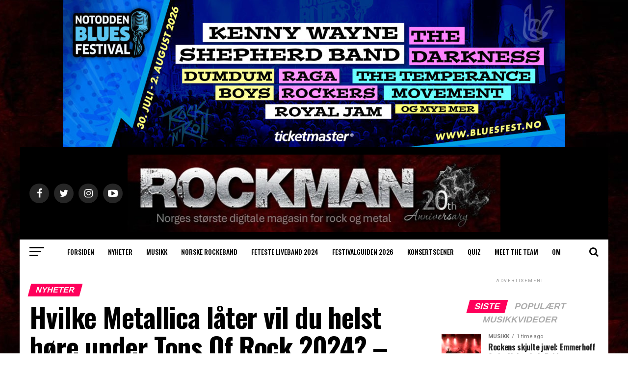

--- FILE ---
content_type: text/html; charset=UTF-8
request_url: https://rockman.no/hvilke-metallica-later-vil-du-helst-hore-under-tons-of-rock-2024-stem-frem-dine-favoritter/
body_size: 20945
content:
<!DOCTYPE html>
<html lang="nb-NO">
<head>
	<!-- Global site tag (gtag.js) - Google Analytics -->
<script async src="https://www.googletagmanager.com/gtag/js?id=UA-139906834-1"></script>
<script>
  window.dataLayer = window.dataLayer || [];
  function gtag(){dataLayer.push(arguments);}
  gtag('js', new Date());

  gtag('config', 'UA-139906834-1');
</script>
<meta charset="UTF-8" >
<meta name="viewport" id="viewport" content="width=device-width, initial-scale=1.0, maximum-scale=1.0, minimum-scale=1.0, user-scalable=no" />
<link rel="pingback" href="https://rockman.no/xmlrpc.php" />
<meta property="og:type" content="article" />
					<meta property="og:image" content="https://rockman.no/wp-content/uploads/2023/11/Metallica-samtlige-album-avstemming-header-1000x600.jpg" />
		<meta name="twitter:image" content="https://rockman.no/wp-content/uploads/2023/11/Metallica-samtlige-album-avstemming-header-1000x600.jpg" />
	<meta property="og:url" content="https://rockman.no/hvilke-metallica-later-vil-du-helst-hore-under-tons-of-rock-2024-stem-frem-dine-favoritter/" />
<meta property="og:title" content="Hvilke Metallica låter vil du helst høre under Tons Of Rock 2024? &#8211; Stem frem dine favoritter" />
<meta property="og:description" content="Onsdag denne uken ble Metallica bekreftet som headliner til Tons Of Rock 2024. Les også: Metallica til Tons Of Rock 2024 I dag ble dagspassene til &laquo;Metallica-dagen&raquo; revet bort i rekordfart. Les også: Tons Of Rock dagspass 2024 til Metallica UTSOLGT på rekordtid At Tons Of Rock sammen med Live Nation Norge har klart å få [&hellip;]" />
<meta name="twitter:card" content="summary">
<meta name="twitter:url" content="https://rockman.no/hvilke-metallica-later-vil-du-helst-hore-under-tons-of-rock-2024-stem-frem-dine-favoritter/">
<meta name="twitter:title" content="Hvilke Metallica låter vil du helst høre under Tons Of Rock 2024? &#8211; Stem frem dine favoritter">
<meta name="twitter:description" content="Onsdag denne uken ble Metallica bekreftet som headliner til Tons Of Rock 2024. Les også: Metallica til Tons Of Rock 2024 I dag ble dagspassene til &laquo;Metallica-dagen&raquo; revet bort i rekordfart. Les også: Tons Of Rock dagspass 2024 til Metallica UTSOLGT på rekordtid At Tons Of Rock sammen med Live Nation Norge har klart å få [&hellip;]">
<title>Hvilke Metallica låter vil du helst høre under Tons Of Rock 2024? &#8211; Stem frem dine favoritter &#8211; Rockman</title>
<meta name='robots' content='max-image-preview:large' />
<link rel='dns-prefetch' href='//rockman.no' />
<link rel='dns-prefetch' href='//www.googletagmanager.com' />
<link rel='dns-prefetch' href='//ajax.googleapis.com' />
<link rel='dns-prefetch' href='//fonts.googleapis.com' />
<link rel='dns-prefetch' href='//pagead2.googlesyndication.com' />
<link rel="alternate" type="application/rss+xml" title="Rockman &raquo; strøm" href="https://rockman.no/feed/" />
<script type="text/javascript">
/* <![CDATA[ */
window._wpemojiSettings = {"baseUrl":"https:\/\/s.w.org\/images\/core\/emoji\/14.0.0\/72x72\/","ext":".png","svgUrl":"https:\/\/s.w.org\/images\/core\/emoji\/14.0.0\/svg\/","svgExt":".svg","source":{"concatemoji":"https:\/\/rockman.no\/wp-includes\/js\/wp-emoji-release.min.js?ver=6.4.7"}};
/*! This file is auto-generated */
!function(i,n){var o,s,e;function c(e){try{var t={supportTests:e,timestamp:(new Date).valueOf()};sessionStorage.setItem(o,JSON.stringify(t))}catch(e){}}function p(e,t,n){e.clearRect(0,0,e.canvas.width,e.canvas.height),e.fillText(t,0,0);var t=new Uint32Array(e.getImageData(0,0,e.canvas.width,e.canvas.height).data),r=(e.clearRect(0,0,e.canvas.width,e.canvas.height),e.fillText(n,0,0),new Uint32Array(e.getImageData(0,0,e.canvas.width,e.canvas.height).data));return t.every(function(e,t){return e===r[t]})}function u(e,t,n){switch(t){case"flag":return n(e,"\ud83c\udff3\ufe0f\u200d\u26a7\ufe0f","\ud83c\udff3\ufe0f\u200b\u26a7\ufe0f")?!1:!n(e,"\ud83c\uddfa\ud83c\uddf3","\ud83c\uddfa\u200b\ud83c\uddf3")&&!n(e,"\ud83c\udff4\udb40\udc67\udb40\udc62\udb40\udc65\udb40\udc6e\udb40\udc67\udb40\udc7f","\ud83c\udff4\u200b\udb40\udc67\u200b\udb40\udc62\u200b\udb40\udc65\u200b\udb40\udc6e\u200b\udb40\udc67\u200b\udb40\udc7f");case"emoji":return!n(e,"\ud83e\udef1\ud83c\udffb\u200d\ud83e\udef2\ud83c\udfff","\ud83e\udef1\ud83c\udffb\u200b\ud83e\udef2\ud83c\udfff")}return!1}function f(e,t,n){var r="undefined"!=typeof WorkerGlobalScope&&self instanceof WorkerGlobalScope?new OffscreenCanvas(300,150):i.createElement("canvas"),a=r.getContext("2d",{willReadFrequently:!0}),o=(a.textBaseline="top",a.font="600 32px Arial",{});return e.forEach(function(e){o[e]=t(a,e,n)}),o}function t(e){var t=i.createElement("script");t.src=e,t.defer=!0,i.head.appendChild(t)}"undefined"!=typeof Promise&&(o="wpEmojiSettingsSupports",s=["flag","emoji"],n.supports={everything:!0,everythingExceptFlag:!0},e=new Promise(function(e){i.addEventListener("DOMContentLoaded",e,{once:!0})}),new Promise(function(t){var n=function(){try{var e=JSON.parse(sessionStorage.getItem(o));if("object"==typeof e&&"number"==typeof e.timestamp&&(new Date).valueOf()<e.timestamp+604800&&"object"==typeof e.supportTests)return e.supportTests}catch(e){}return null}();if(!n){if("undefined"!=typeof Worker&&"undefined"!=typeof OffscreenCanvas&&"undefined"!=typeof URL&&URL.createObjectURL&&"undefined"!=typeof Blob)try{var e="postMessage("+f.toString()+"("+[JSON.stringify(s),u.toString(),p.toString()].join(",")+"));",r=new Blob([e],{type:"text/javascript"}),a=new Worker(URL.createObjectURL(r),{name:"wpTestEmojiSupports"});return void(a.onmessage=function(e){c(n=e.data),a.terminate(),t(n)})}catch(e){}c(n=f(s,u,p))}t(n)}).then(function(e){for(var t in e)n.supports[t]=e[t],n.supports.everything=n.supports.everything&&n.supports[t],"flag"!==t&&(n.supports.everythingExceptFlag=n.supports.everythingExceptFlag&&n.supports[t]);n.supports.everythingExceptFlag=n.supports.everythingExceptFlag&&!n.supports.flag,n.DOMReady=!1,n.readyCallback=function(){n.DOMReady=!0}}).then(function(){return e}).then(function(){var e;n.supports.everything||(n.readyCallback(),(e=n.source||{}).concatemoji?t(e.concatemoji):e.wpemoji&&e.twemoji&&(t(e.twemoji),t(e.wpemoji)))}))}((window,document),window._wpemojiSettings);
/* ]]> */
</script>
<style id='wp-emoji-styles-inline-css' type='text/css'>

	img.wp-smiley, img.emoji {
		display: inline !important;
		border: none !important;
		box-shadow: none !important;
		height: 1em !important;
		width: 1em !important;
		margin: 0 0.07em !important;
		vertical-align: -0.1em !important;
		background: none !important;
		padding: 0 !important;
	}
</style>
<link rel='stylesheet' id='wp-block-library-css' href='https://rockman.no/wp-includes/css/dist/block-library/style.min.css?ver=6.4.7' type='text/css' media='all' />
<style id='classic-theme-styles-inline-css' type='text/css'>
/*! This file is auto-generated */
.wp-block-button__link{color:#fff;background-color:#32373c;border-radius:9999px;box-shadow:none;text-decoration:none;padding:calc(.667em + 2px) calc(1.333em + 2px);font-size:1.125em}.wp-block-file__button{background:#32373c;color:#fff;text-decoration:none}
</style>
<style id='global-styles-inline-css' type='text/css'>
body{--wp--preset--color--black: #000000;--wp--preset--color--cyan-bluish-gray: #abb8c3;--wp--preset--color--white: #ffffff;--wp--preset--color--pale-pink: #f78da7;--wp--preset--color--vivid-red: #cf2e2e;--wp--preset--color--luminous-vivid-orange: #ff6900;--wp--preset--color--luminous-vivid-amber: #fcb900;--wp--preset--color--light-green-cyan: #7bdcb5;--wp--preset--color--vivid-green-cyan: #00d084;--wp--preset--color--pale-cyan-blue: #8ed1fc;--wp--preset--color--vivid-cyan-blue: #0693e3;--wp--preset--color--vivid-purple: #9b51e0;--wp--preset--gradient--vivid-cyan-blue-to-vivid-purple: linear-gradient(135deg,rgba(6,147,227,1) 0%,rgb(155,81,224) 100%);--wp--preset--gradient--light-green-cyan-to-vivid-green-cyan: linear-gradient(135deg,rgb(122,220,180) 0%,rgb(0,208,130) 100%);--wp--preset--gradient--luminous-vivid-amber-to-luminous-vivid-orange: linear-gradient(135deg,rgba(252,185,0,1) 0%,rgba(255,105,0,1) 100%);--wp--preset--gradient--luminous-vivid-orange-to-vivid-red: linear-gradient(135deg,rgba(255,105,0,1) 0%,rgb(207,46,46) 100%);--wp--preset--gradient--very-light-gray-to-cyan-bluish-gray: linear-gradient(135deg,rgb(238,238,238) 0%,rgb(169,184,195) 100%);--wp--preset--gradient--cool-to-warm-spectrum: linear-gradient(135deg,rgb(74,234,220) 0%,rgb(151,120,209) 20%,rgb(207,42,186) 40%,rgb(238,44,130) 60%,rgb(251,105,98) 80%,rgb(254,248,76) 100%);--wp--preset--gradient--blush-light-purple: linear-gradient(135deg,rgb(255,206,236) 0%,rgb(152,150,240) 100%);--wp--preset--gradient--blush-bordeaux: linear-gradient(135deg,rgb(254,205,165) 0%,rgb(254,45,45) 50%,rgb(107,0,62) 100%);--wp--preset--gradient--luminous-dusk: linear-gradient(135deg,rgb(255,203,112) 0%,rgb(199,81,192) 50%,rgb(65,88,208) 100%);--wp--preset--gradient--pale-ocean: linear-gradient(135deg,rgb(255,245,203) 0%,rgb(182,227,212) 50%,rgb(51,167,181) 100%);--wp--preset--gradient--electric-grass: linear-gradient(135deg,rgb(202,248,128) 0%,rgb(113,206,126) 100%);--wp--preset--gradient--midnight: linear-gradient(135deg,rgb(2,3,129) 0%,rgb(40,116,252) 100%);--wp--preset--font-size--small: 13px;--wp--preset--font-size--medium: 20px;--wp--preset--font-size--large: 36px;--wp--preset--font-size--x-large: 42px;--wp--preset--spacing--20: 0.44rem;--wp--preset--spacing--30: 0.67rem;--wp--preset--spacing--40: 1rem;--wp--preset--spacing--50: 1.5rem;--wp--preset--spacing--60: 2.25rem;--wp--preset--spacing--70: 3.38rem;--wp--preset--spacing--80: 5.06rem;--wp--preset--shadow--natural: 6px 6px 9px rgba(0, 0, 0, 0.2);--wp--preset--shadow--deep: 12px 12px 50px rgba(0, 0, 0, 0.4);--wp--preset--shadow--sharp: 6px 6px 0px rgba(0, 0, 0, 0.2);--wp--preset--shadow--outlined: 6px 6px 0px -3px rgba(255, 255, 255, 1), 6px 6px rgba(0, 0, 0, 1);--wp--preset--shadow--crisp: 6px 6px 0px rgba(0, 0, 0, 1);}:where(.is-layout-flex){gap: 0.5em;}:where(.is-layout-grid){gap: 0.5em;}body .is-layout-flow > .alignleft{float: left;margin-inline-start: 0;margin-inline-end: 2em;}body .is-layout-flow > .alignright{float: right;margin-inline-start: 2em;margin-inline-end: 0;}body .is-layout-flow > .aligncenter{margin-left: auto !important;margin-right: auto !important;}body .is-layout-constrained > .alignleft{float: left;margin-inline-start: 0;margin-inline-end: 2em;}body .is-layout-constrained > .alignright{float: right;margin-inline-start: 2em;margin-inline-end: 0;}body .is-layout-constrained > .aligncenter{margin-left: auto !important;margin-right: auto !important;}body .is-layout-constrained > :where(:not(.alignleft):not(.alignright):not(.alignfull)){max-width: var(--wp--style--global--content-size);margin-left: auto !important;margin-right: auto !important;}body .is-layout-constrained > .alignwide{max-width: var(--wp--style--global--wide-size);}body .is-layout-flex{display: flex;}body .is-layout-flex{flex-wrap: wrap;align-items: center;}body .is-layout-flex > *{margin: 0;}body .is-layout-grid{display: grid;}body .is-layout-grid > *{margin: 0;}:where(.wp-block-columns.is-layout-flex){gap: 2em;}:where(.wp-block-columns.is-layout-grid){gap: 2em;}:where(.wp-block-post-template.is-layout-flex){gap: 1.25em;}:where(.wp-block-post-template.is-layout-grid){gap: 1.25em;}.has-black-color{color: var(--wp--preset--color--black) !important;}.has-cyan-bluish-gray-color{color: var(--wp--preset--color--cyan-bluish-gray) !important;}.has-white-color{color: var(--wp--preset--color--white) !important;}.has-pale-pink-color{color: var(--wp--preset--color--pale-pink) !important;}.has-vivid-red-color{color: var(--wp--preset--color--vivid-red) !important;}.has-luminous-vivid-orange-color{color: var(--wp--preset--color--luminous-vivid-orange) !important;}.has-luminous-vivid-amber-color{color: var(--wp--preset--color--luminous-vivid-amber) !important;}.has-light-green-cyan-color{color: var(--wp--preset--color--light-green-cyan) !important;}.has-vivid-green-cyan-color{color: var(--wp--preset--color--vivid-green-cyan) !important;}.has-pale-cyan-blue-color{color: var(--wp--preset--color--pale-cyan-blue) !important;}.has-vivid-cyan-blue-color{color: var(--wp--preset--color--vivid-cyan-blue) !important;}.has-vivid-purple-color{color: var(--wp--preset--color--vivid-purple) !important;}.has-black-background-color{background-color: var(--wp--preset--color--black) !important;}.has-cyan-bluish-gray-background-color{background-color: var(--wp--preset--color--cyan-bluish-gray) !important;}.has-white-background-color{background-color: var(--wp--preset--color--white) !important;}.has-pale-pink-background-color{background-color: var(--wp--preset--color--pale-pink) !important;}.has-vivid-red-background-color{background-color: var(--wp--preset--color--vivid-red) !important;}.has-luminous-vivid-orange-background-color{background-color: var(--wp--preset--color--luminous-vivid-orange) !important;}.has-luminous-vivid-amber-background-color{background-color: var(--wp--preset--color--luminous-vivid-amber) !important;}.has-light-green-cyan-background-color{background-color: var(--wp--preset--color--light-green-cyan) !important;}.has-vivid-green-cyan-background-color{background-color: var(--wp--preset--color--vivid-green-cyan) !important;}.has-pale-cyan-blue-background-color{background-color: var(--wp--preset--color--pale-cyan-blue) !important;}.has-vivid-cyan-blue-background-color{background-color: var(--wp--preset--color--vivid-cyan-blue) !important;}.has-vivid-purple-background-color{background-color: var(--wp--preset--color--vivid-purple) !important;}.has-black-border-color{border-color: var(--wp--preset--color--black) !important;}.has-cyan-bluish-gray-border-color{border-color: var(--wp--preset--color--cyan-bluish-gray) !important;}.has-white-border-color{border-color: var(--wp--preset--color--white) !important;}.has-pale-pink-border-color{border-color: var(--wp--preset--color--pale-pink) !important;}.has-vivid-red-border-color{border-color: var(--wp--preset--color--vivid-red) !important;}.has-luminous-vivid-orange-border-color{border-color: var(--wp--preset--color--luminous-vivid-orange) !important;}.has-luminous-vivid-amber-border-color{border-color: var(--wp--preset--color--luminous-vivid-amber) !important;}.has-light-green-cyan-border-color{border-color: var(--wp--preset--color--light-green-cyan) !important;}.has-vivid-green-cyan-border-color{border-color: var(--wp--preset--color--vivid-green-cyan) !important;}.has-pale-cyan-blue-border-color{border-color: var(--wp--preset--color--pale-cyan-blue) !important;}.has-vivid-cyan-blue-border-color{border-color: var(--wp--preset--color--vivid-cyan-blue) !important;}.has-vivid-purple-border-color{border-color: var(--wp--preset--color--vivid-purple) !important;}.has-vivid-cyan-blue-to-vivid-purple-gradient-background{background: var(--wp--preset--gradient--vivid-cyan-blue-to-vivid-purple) !important;}.has-light-green-cyan-to-vivid-green-cyan-gradient-background{background: var(--wp--preset--gradient--light-green-cyan-to-vivid-green-cyan) !important;}.has-luminous-vivid-amber-to-luminous-vivid-orange-gradient-background{background: var(--wp--preset--gradient--luminous-vivid-amber-to-luminous-vivid-orange) !important;}.has-luminous-vivid-orange-to-vivid-red-gradient-background{background: var(--wp--preset--gradient--luminous-vivid-orange-to-vivid-red) !important;}.has-very-light-gray-to-cyan-bluish-gray-gradient-background{background: var(--wp--preset--gradient--very-light-gray-to-cyan-bluish-gray) !important;}.has-cool-to-warm-spectrum-gradient-background{background: var(--wp--preset--gradient--cool-to-warm-spectrum) !important;}.has-blush-light-purple-gradient-background{background: var(--wp--preset--gradient--blush-light-purple) !important;}.has-blush-bordeaux-gradient-background{background: var(--wp--preset--gradient--blush-bordeaux) !important;}.has-luminous-dusk-gradient-background{background: var(--wp--preset--gradient--luminous-dusk) !important;}.has-pale-ocean-gradient-background{background: var(--wp--preset--gradient--pale-ocean) !important;}.has-electric-grass-gradient-background{background: var(--wp--preset--gradient--electric-grass) !important;}.has-midnight-gradient-background{background: var(--wp--preset--gradient--midnight) !important;}.has-small-font-size{font-size: var(--wp--preset--font-size--small) !important;}.has-medium-font-size{font-size: var(--wp--preset--font-size--medium) !important;}.has-large-font-size{font-size: var(--wp--preset--font-size--large) !important;}.has-x-large-font-size{font-size: var(--wp--preset--font-size--x-large) !important;}
.wp-block-navigation a:where(:not(.wp-element-button)){color: inherit;}
:where(.wp-block-post-template.is-layout-flex){gap: 1.25em;}:where(.wp-block-post-template.is-layout-grid){gap: 1.25em;}
:where(.wp-block-columns.is-layout-flex){gap: 2em;}:where(.wp-block-columns.is-layout-grid){gap: 2em;}
.wp-block-pullquote{font-size: 1.5em;line-height: 1.6;}
</style>
<link rel='stylesheet' id='theiaPostSlider-css' href='https://rockman.no/wp-content/plugins/theia-post-slider-premium/dist/css/font-theme.css?ver=2.7.4' type='text/css' media='all' />
<style id='theiaPostSlider-inline-css' type='text/css'>


				.theiaPostSlider_nav.fontTheme ._title,
				.theiaPostSlider_nav.fontTheme ._text {
					line-height: 48px;
				}

				.theiaPostSlider_nav.fontTheme ._button,
				.theiaPostSlider_nav.fontTheme ._button svg {
					color: #f08100;
					fill: #f08100;
				}

				.theiaPostSlider_nav.fontTheme ._button ._2 span {
					font-size: 48px;
					line-height: 48px;
				}

				.theiaPostSlider_nav.fontTheme ._button ._2 svg {
					width: 48px;
				}

				.theiaPostSlider_nav.fontTheme ._button:hover,
				.theiaPostSlider_nav.fontTheme ._button:focus,
				.theiaPostSlider_nav.fontTheme ._button:hover svg,
				.theiaPostSlider_nav.fontTheme ._button:focus svg {
					color: #ffa338;
					fill: #ffa338;
				}

				.theiaPostSlider_nav.fontTheme ._disabled,
                .theiaPostSlider_nav.fontTheme ._disabled svg {
					color: #777777 !important;
					fill: #777777 !important;
				}
			
</style>
<link rel='stylesheet' id='ql-jquery-ui-css' href='//ajax.googleapis.com/ajax/libs/jqueryui/1.12.1/themes/smoothness/jquery-ui.css?ver=6.4.7' type='text/css' media='all' />
<link rel='stylesheet' id='reviewer-photoswipe-css' href='https://rockman.no/wp-content/plugins/reviewer/public/assets/css/photoswipe.css?ver=3.14.2' type='text/css' media='all' />
<link rel='stylesheet' id='dashicons-css' href='https://rockman.no/wp-includes/css/dashicons.min.css?ver=6.4.7' type='text/css' media='all' />
<link rel='stylesheet' id='reviewer-public-css' href='https://rockman.no/wp-content/plugins/reviewer/public/assets/css/reviewer-public.css?ver=3.14.2' type='text/css' media='all' />
<link rel='stylesheet' id='mvp-custom-style-css' href='https://rockman.no/wp-content/themes/zox-news/style.css?ver=6.4.7' type='text/css' media='all' />
<style id='mvp-custom-style-inline-css' type='text/css'>


#mvp-wallpaper {
	background: url(<script data-ad-client=) no-repeat 50% 0;
	}

#mvp-foot-copy a {
	color: #d8d8d8;
	}

#mvp-content-main p a,
.mvp-post-add-main p a {
	box-shadow: inset 0 -4px 0 #d8d8d8;
	}

#mvp-content-main p a:hover,
.mvp-post-add-main p a:hover {
	background: #d8d8d8;
	}

a,
a:visited,
.post-info-name a,
.woocommerce .woocommerce-breadcrumb a {
	color: #2b1a00;
	}

#mvp-side-wrap a:hover {
	color: #2b1a00;
	}

.mvp-fly-top:hover,
.mvp-vid-box-wrap,
ul.mvp-soc-mob-list li.mvp-soc-mob-com {
	background: #0be6af;
	}

nav.mvp-fly-nav-menu ul li.menu-item-has-children:after,
.mvp-feat1-left-wrap span.mvp-cd-cat,
.mvp-widget-feat1-top-story span.mvp-cd-cat,
.mvp-widget-feat2-left-cont span.mvp-cd-cat,
.mvp-widget-dark-feat span.mvp-cd-cat,
.mvp-widget-dark-sub span.mvp-cd-cat,
.mvp-vid-wide-text span.mvp-cd-cat,
.mvp-feat2-top-text span.mvp-cd-cat,
.mvp-feat3-main-story span.mvp-cd-cat,
.mvp-feat3-sub-text span.mvp-cd-cat,
.mvp-feat4-main-text span.mvp-cd-cat,
.woocommerce-message:before,
.woocommerce-info:before,
.woocommerce-message:before {
	color: #0be6af;
	}

#searchform input,
.mvp-authors-name {
	border-bottom: 1px solid #0be6af;
	}

.mvp-fly-top:hover {
	border-top: 1px solid #0be6af;
	border-left: 1px solid #0be6af;
	border-bottom: 1px solid #0be6af;
	}

.woocommerce .widget_price_filter .ui-slider .ui-slider-handle,
.woocommerce #respond input#submit.alt,
.woocommerce a.button.alt,
.woocommerce button.button.alt,
.woocommerce input.button.alt,
.woocommerce #respond input#submit.alt:hover,
.woocommerce a.button.alt:hover,
.woocommerce button.button.alt:hover,
.woocommerce input.button.alt:hover {
	background-color: #0be6af;
	}

.woocommerce-error,
.woocommerce-info,
.woocommerce-message {
	border-top-color: #0be6af;
	}

ul.mvp-feat1-list-buts li.active span.mvp-feat1-list-but,
span.mvp-widget-home-title,
span.mvp-post-cat,
span.mvp-feat1-pop-head {
	background: #ff005b;
	}

.woocommerce span.onsale {
	background-color: #ff005b;
	}

.mvp-widget-feat2-side-more-but,
.woocommerce .star-rating span:before,
span.mvp-prev-next-label,
.mvp-cat-date-wrap .sticky {
	color: #ff005b !important;
	}

#mvp-main-nav-top,
#mvp-fly-wrap,
.mvp-soc-mob-right,
#mvp-main-nav-small-cont {
	background: #000000;
	}

#mvp-main-nav-small .mvp-fly-but-wrap span,
#mvp-main-nav-small .mvp-search-but-wrap span,
.mvp-nav-top-left .mvp-fly-but-wrap span,
#mvp-fly-wrap .mvp-fly-but-wrap span {
	background: #555555;
	}

.mvp-nav-top-right .mvp-nav-search-but,
span.mvp-fly-soc-head,
.mvp-soc-mob-right i,
#mvp-main-nav-small span.mvp-nav-search-but,
#mvp-main-nav-small .mvp-nav-menu ul li a  {
	color: #555555;
	}

#mvp-main-nav-small .mvp-nav-menu ul li.menu-item-has-children a:after {
	border-color: #555555 transparent transparent transparent;
	}

#mvp-nav-top-wrap span.mvp-nav-search-but:hover,
#mvp-main-nav-small span.mvp-nav-search-but:hover {
	color: #0be6af;
	}

#mvp-nav-top-wrap .mvp-fly-but-wrap:hover span,
#mvp-main-nav-small .mvp-fly-but-wrap:hover span,
span.mvp-woo-cart-num:hover {
	background: #0be6af;
	}

#mvp-main-nav-bot-cont {
	background: #ffffff;
	}

#mvp-nav-bot-wrap .mvp-fly-but-wrap span,
#mvp-nav-bot-wrap .mvp-search-but-wrap span {
	background: #000000;
	}

#mvp-nav-bot-wrap span.mvp-nav-search-but,
#mvp-nav-bot-wrap .mvp-nav-menu ul li a {
	color: #000000;
	}

#mvp-nav-bot-wrap .mvp-nav-menu ul li.menu-item-has-children a:after {
	border-color: #000000 transparent transparent transparent;
	}

.mvp-nav-menu ul li:hover a {
	border-bottom: 5px solid #0be6af;
	}

#mvp-nav-bot-wrap .mvp-fly-but-wrap:hover span {
	background: #0be6af;
	}

#mvp-nav-bot-wrap span.mvp-nav-search-but:hover {
	color: #0be6af;
	}

body,
.mvp-feat1-feat-text p,
.mvp-feat2-top-text p,
.mvp-feat3-main-text p,
.mvp-feat3-sub-text p,
#searchform input,
.mvp-author-info-text,
span.mvp-post-excerpt,
.mvp-nav-menu ul li ul.sub-menu li a,
nav.mvp-fly-nav-menu ul li a,
.mvp-ad-label,
span.mvp-feat-caption,
.mvp-post-tags a,
.mvp-post-tags a:visited,
span.mvp-author-box-name a,
#mvp-author-box-text p,
.mvp-post-gallery-text p,
ul.mvp-soc-mob-list li span,
#comments,
h3#reply-title,
h2.comments,
#mvp-foot-copy p,
span.mvp-fly-soc-head,
.mvp-post-tags-header,
span.mvp-prev-next-label,
span.mvp-post-add-link-but,
#mvp-comments-button a,
#mvp-comments-button span.mvp-comment-but-text,
.woocommerce ul.product_list_widget span.product-title,
.woocommerce ul.product_list_widget li a,
.woocommerce #reviews #comments ol.commentlist li .comment-text p.meta,
.woocommerce div.product p.price,
.woocommerce div.product p.price ins,
.woocommerce div.product p.price del,
.woocommerce ul.products li.product .price del,
.woocommerce ul.products li.product .price ins,
.woocommerce ul.products li.product .price,
.woocommerce #respond input#submit,
.woocommerce a.button,
.woocommerce button.button,
.woocommerce input.button,
.woocommerce .widget_price_filter .price_slider_amount .button,
.woocommerce span.onsale,
.woocommerce-review-link,
#woo-content p.woocommerce-result-count,
.woocommerce div.product .woocommerce-tabs ul.tabs li a,
a.mvp-inf-more-but,
span.mvp-cont-read-but,
span.mvp-cd-cat,
span.mvp-cd-date,
.mvp-feat4-main-text p,
span.mvp-woo-cart-num,
span.mvp-widget-home-title2,
.wp-caption,
#mvp-content-main p.wp-caption-text,
.gallery-caption,
.mvp-post-add-main p.wp-caption-text,
#bbpress-forums,
#bbpress-forums p,
.protected-post-form input,
#mvp-feat6-text p {
	font-family: 'Roboto', sans-serif;
	}

.mvp-blog-story-text p,
span.mvp-author-page-desc,
#mvp-404 p,
.mvp-widget-feat1-bot-text p,
.mvp-widget-feat2-left-text p,
.mvp-flex-story-text p,
.mvp-search-text p,
#mvp-content-main p,
.mvp-post-add-main p,
#mvp-content-main ul li,
#mvp-content-main ol li,
.rwp-summary,
.rwp-u-review__comment,
.mvp-feat5-mid-main-text p,
.mvp-feat5-small-main-text p {
	font-family: 'PT Serif', sans-serif;
	}

.mvp-nav-menu ul li a,
#mvp-foot-menu ul li a {
	font-family: 'Oswald', sans-serif;
	}


.mvp-feat1-sub-text h2,
.mvp-feat1-pop-text h2,
.mvp-feat1-list-text h2,
.mvp-widget-feat1-top-text h2,
.mvp-widget-feat1-bot-text h2,
.mvp-widget-dark-feat-text h2,
.mvp-widget-dark-sub-text h2,
.mvp-widget-feat2-left-text h2,
.mvp-widget-feat2-right-text h2,
.mvp-blog-story-text h2,
.mvp-flex-story-text h2,
.mvp-vid-wide-more-text p,
.mvp-prev-next-text p,
.mvp-related-text,
.mvp-post-more-text p,
h2.mvp-authors-latest a,
.mvp-feat2-bot-text h2,
.mvp-feat3-sub-text h2,
.mvp-feat3-main-text h2,
.mvp-feat4-main-text h2,
.mvp-feat5-text h2,
.mvp-feat5-mid-main-text h2,
.mvp-feat5-small-main-text h2,
.mvp-feat5-mid-sub-text h2,
#mvp-feat6-text h2,
.alp-related-posts-wrapper .alp-related-post .post-title {
	font-family: 'Oswald', sans-serif;
	}

.mvp-feat2-top-text h2,
.mvp-feat1-feat-text h2,
h1.mvp-post-title,
h1.mvp-post-title-wide,
.mvp-drop-nav-title h4,
#mvp-content-main blockquote p,
.mvp-post-add-main blockquote p,
#mvp-404 h1,
#woo-content h1.page-title,
.woocommerce div.product .product_title,
.woocommerce ul.products li.product h3,
.alp-related-posts .current .post-title {
	font-family: 'Oswald', sans-serif;
	}

span.mvp-feat1-pop-head,
.mvp-feat1-pop-text:before,
span.mvp-feat1-list-but,
span.mvp-widget-home-title,
.mvp-widget-feat2-side-more,
span.mvp-post-cat,
span.mvp-page-head,
h1.mvp-author-top-head,
.mvp-authors-name,
#mvp-content-main h1,
#mvp-content-main h2,
#mvp-content-main h3,
#mvp-content-main h4,
#mvp-content-main h5,
#mvp-content-main h6,
.woocommerce .related h2,
.woocommerce div.product .woocommerce-tabs .panel h2,
.woocommerce div.product .product_title,
.mvp-feat5-side-list .mvp-feat1-list-img:after {
	font-family: 'typeface', sans-serif;
	}

	

	@media screen and (min-width: 1200px) {
	#mvp-site {
		float: none;
		margin: 0 auto;
		width: 1200px;
		}
	#mvp-leader-wrap {
		left: auto;
		width: 1200px;
		}
	.mvp-main-box {
		width: 1160px;
		}
	#mvp-main-nav-top,
	#mvp-main-nav-bot,
	#mvp-main-nav-small {
		width: 1200px;
		}
	}
		

	.mvp-nav-links {
		display: none;
		}
		

	.mvp-alp-side {
		display: none;
	}
	.mvp-alp-soc-reg {
		display: block;
	}
	.mvp-auto-post-grid {
		grid-template-columns: minmax(0, auto) 320px;
		grid-column-gap: 60px;
	}
	@media screen and (max-width: 1199px) {
		.mvp-auto-post-grid {
			grid-column-gap: 30px;
		}
	}
		
</style>
<link rel='stylesheet' id='mvp-reset-css' href='https://rockman.no/wp-content/themes/zox-news/css/reset.css?ver=6.4.7' type='text/css' media='all' />
<link rel='stylesheet' id='fontawesome-css' href='https://rockman.no/wp-content/themes/zox-news/font-awesome/css/font-awesome.css?ver=6.4.7' type='text/css' media='all' />
<link crossorigin="anonymous" rel='stylesheet' id='mvp-fonts-css' href='//fonts.googleapis.com/css?family=Advent+Pro%3A700%26subset%3Dlatin%2Clatin-ext%2Ccyrillic%2Ccyrillic-ext%2Cgreek-ext%2Cgreek%2Cvietnamese%7COpen+Sans%3A700%26subset%3Dlatin%2Clatin-ext%2Ccyrillic%2Ccyrillic-ext%2Cgreek-ext%2Cgreek%2Cvietnamese%7CAnton%3A400%26subset%3Dlatin%2Clatin-ext%2Ccyrillic%2Ccyrillic-ext%2Cgreek-ext%2Cgreek%2Cvietnamese%7COswald%3A100%2C200%2C300%2C400%2C500%2C600%2C700%2C800%2C900%26subset%3Dlatin%2Clatin-ext%2Ccyrillic%2Ccyrillic-ext%2Cgreek-ext%2Cgreek%2Cvietnamese%7COswald%3A100%2C200%2C300%2C400%2C500%2C600%2C700%2C800%2C900%26subset%3Dlatin%2Clatin-ext%2Ccyrillic%2Ccyrillic-ext%2Cgreek-ext%2Cgreek%2Cvietnamese%7Ctypeface%3A100%2C200%2C300%2C400%2C500%2C600%2C700%2C800%2C900%26subset%3Dlatin%2Clatin-ext%2Ccyrillic%2Ccyrillic-ext%2Cgreek-ext%2Cgreek%2Cvietnamese%7CRoboto%3A100%2C200%2C300%2C400%2C500%2C600%2C700%2C800%2C900%26subset%3Dlatin%2Clatin-ext%2Ccyrillic%2Ccyrillic-ext%2Cgreek-ext%2Cgreek%2Cvietnamese%7CPT+Serif%3A100%2C200%2C300%2C400%2C500%2C600%2C700%2C800%2C900%26subset%3Dlatin%2Clatin-ext%2Ccyrillic%2Ccyrillic-ext%2Cgreek-ext%2Cgreek%2Cvietnamese%7COswald%3A100%2C200%2C300%2C400%2C500%2C600%2C700%2C800%2C900%26subset%3Dlatin%2Clatin-ext%2Ccyrillic%2Ccyrillic-ext%2Cgreek-ext%2Cgreek%2Cvietnamese' type='text/css' media='all' />
<link rel='stylesheet' id='mvp-media-queries-css' href='https://rockman.no/wp-content/themes/zox-news/css/media-queries.css?ver=6.4.7' type='text/css' media='all' />
<script type="text/javascript" src="https://rockman.no/wp-includes/js/jquery/jquery.min.js?ver=3.7.1" id="jquery-core-js"></script>
<script type="text/javascript" src="https://rockman.no/wp-includes/js/jquery/jquery-migrate.min.js?ver=3.4.1" id="jquery-migrate-js"></script>

<!-- Google tag (gtag.js) snippet added by Site Kit -->
<!-- Google Analytics snippet added by Site Kit -->
<script type="text/javascript" src="https://www.googletagmanager.com/gtag/js?id=GT-WVXJCKC" id="google_gtagjs-js" async></script>
<script type="text/javascript" id="google_gtagjs-js-after">
/* <![CDATA[ */
window.dataLayer = window.dataLayer || [];function gtag(){dataLayer.push(arguments);}
gtag("set","linker",{"domains":["rockman.no"]});
gtag("js", new Date());
gtag("set", "developer_id.dZTNiMT", true);
gtag("config", "GT-WVXJCKC");
/* ]]> */
</script>
<link rel="https://api.w.org/" href="https://rockman.no/wp-json/" /><link rel="alternate" type="application/json" href="https://rockman.no/wp-json/wp/v2/posts/40586" /><link rel="EditURI" type="application/rsd+xml" title="RSD" href="https://rockman.no/xmlrpc.php?rsd" />
<meta name="generator" content="WordPress 6.4.7" />
<link rel='shortlink' href='https://rockman.no/?p=40586' />
<link rel="alternate" type="application/json+oembed" href="https://rockman.no/wp-json/oembed/1.0/embed?url=https%3A%2F%2Frockman.no%2Fhvilke-metallica-later-vil-du-helst-hore-under-tons-of-rock-2024-stem-frem-dine-favoritter%2F" />
<link rel="alternate" type="text/xml+oembed" href="https://rockman.no/wp-json/oembed/1.0/embed?url=https%3A%2F%2Frockman.no%2Fhvilke-metallica-later-vil-du-helst-hore-under-tons-of-rock-2024-stem-frem-dine-favoritter%2F&#038;format=xml" />
<meta name="generator" content="Site Kit by Google 1.171.0" />        <style>
            #tps_carousel_container ._button,
            #tps_carousel_container ._button svg {
                color: #f08100;
                fill: #f08100;
            }

            #tps_carousel_container ._button {
                font-size: 32px;
                line-height: 32px;
            }

            #tps_carousel_container ._button svg {
                width: 32px;
                height: 32px;
            }

            #tps_carousel_container ._button:hover,
            #tps_carousel_container ._button:focus,
            #tps_carousel_container ._button:hover svg,
            #tps_carousel_container ._button:focus svg {
                color: #ffa338;
                fill: #ffa338;
            }

            #tps_carousel_container ._disabled,
            #tps_carousel_container ._disabled svg {
                color: #777777 !important;
                fill: #777777 !important;
            }

            #tps_carousel_container ._carousel {
                margin: 0 42px;
            }

            #tps_carousel_container ._prev {
                margin-right: 10px;
            }

            #tps_carousel_container ._next {
                margin-left: 10px;
            }
        </style>
        
<!-- Google AdSense meta tags added by Site Kit -->
<meta name="google-adsense-platform-account" content="ca-host-pub-2644536267352236">
<meta name="google-adsense-platform-domain" content="sitekit.withgoogle.com">
<!-- End Google AdSense meta tags added by Site Kit -->
<style type="text/css" id="custom-background-css">
body.custom-background { background-image: url("https://rockman.no/wp-content/uploads/2019/11/Rockman-bakgrunn-uten-hvite-små-kanter.jpg"); background-position: left top; background-size: auto; background-repeat: repeat; background-attachment: scroll; }
</style>
	<link rel="amphtml" href="https://rockman.no/hvilke-metallica-later-vil-du-helst-hore-under-tons-of-rock-2024-stem-frem-dine-favoritter/amp/">
<!-- Google AdSense snippet added by Site Kit -->
<script type="text/javascript" async="async" src="https://pagead2.googlesyndication.com/pagead/js/adsbygoogle.js?client=ca-pub-5928514636457016&amp;host=ca-host-pub-2644536267352236" crossorigin="anonymous"></script>

<!-- End Google AdSense snippet added by Site Kit -->
<link rel="icon" href="https://rockman.no/wp-content/uploads/2019/04/cropped-Rockman-logo-2-uten-hvit-kant-32x32.jpg" sizes="32x32" />
<link rel="icon" href="https://rockman.no/wp-content/uploads/2019/04/cropped-Rockman-logo-2-uten-hvit-kant-192x192.jpg" sizes="192x192" />
<link rel="apple-touch-icon" href="https://rockman.no/wp-content/uploads/2019/04/cropped-Rockman-logo-2-uten-hvit-kant-180x180.jpg" />
<meta name="msapplication-TileImage" content="https://rockman.no/wp-content/uploads/2019/04/cropped-Rockman-logo-2-uten-hvit-kant-270x270.jpg" />
</head>
<body class="post-template-default single single-post postid-40586 single-format-standard custom-background theiaPostSlider_body">
	<div id="mvp-fly-wrap">
	<div id="mvp-fly-menu-top" class="left relative">
		<div class="mvp-fly-top-out left relative">
			<div class="mvp-fly-top-in">
				<div id="mvp-fly-logo" class="left relative">
											<a href="https://rockman.no/"><img src="https://rockman.no/wp-content/uploads/2025/05/Rockman-logo-header-storste-rock-metal-2025.jpg" alt="Rockman" data-rjs="2" /></a>
									</div><!--mvp-fly-logo-->
			</div><!--mvp-fly-top-in-->
			<div class="mvp-fly-but-wrap mvp-fly-but-menu mvp-fly-but-click">
				<span></span>
				<span></span>
				<span></span>
				<span></span>
			</div><!--mvp-fly-but-wrap-->
		</div><!--mvp-fly-top-out-->
	</div><!--mvp-fly-menu-top-->
	<div id="mvp-fly-menu-wrap">
		<nav class="mvp-fly-nav-menu left relative">
			<div class="menu-musikk-container"><ul id="menu-musikk" class="menu"><li id="menu-item-7119" class="menu-item menu-item-type-custom menu-item-object-custom menu-item-home menu-item-7119"><a href="https://rockman.no/">Forsiden</a></li>
<li id="menu-item-8979" class="menu-item menu-item-type-taxonomy menu-item-object-category current-post-ancestor current-menu-parent current-post-parent menu-item-8979"><a href="https://rockman.no/category/nyheter/">Nyheter</a></li>
<li id="menu-item-7110" class="menu-item menu-item-type-taxonomy menu-item-object-category menu-item-7110"><a href="https://rockman.no/category/musikk/">Musikk</a></li>
<li id="menu-item-49340" class="menu-item menu-item-type-post_type menu-item-object-page menu-item-49340"><a href="https://rockman.no/rockman-guide-over-norske-rockeband/">Norske rockeband</a></li>
<li id="menu-item-51981" class="menu-item menu-item-type-post_type menu-item-object-page menu-item-51981"><a href="https://rockman.no/feteste-liveband-2024/">Feteste liveband 2024</a></li>
<li id="menu-item-59798" class="menu-item menu-item-type-post_type menu-item-object-page menu-item-59798"><a href="https://rockman.no/festivalguiden-2026/">Festivalguiden 2026</a></li>
<li id="menu-item-19461" class="menu-item menu-item-type-post_type menu-item-object-page menu-item-19461"><a href="https://rockman.no/guide-til-norske-konsertscener/">Konsertscener</a></li>
<li id="menu-item-20299" class="menu-item menu-item-type-taxonomy menu-item-object-category menu-item-20299"><a href="https://rockman.no/category/quiz/">Quiz</a></li>
<li id="menu-item-7257" class="menu-item menu-item-type-post_type menu-item-object-page menu-item-7257"><a href="https://rockman.no/meet-the-team/">Meet The Team</a></li>
<li id="menu-item-7234" class="menu-item menu-item-type-post_type menu-item-object-page menu-item-7234"><a href="https://rockman.no/dette-er-rockman/">Om</a></li>
</ul></div>		</nav>
	</div><!--mvp-fly-menu-wrap-->
	<div id="mvp-fly-soc-wrap">
		<span class="mvp-fly-soc-head">Connect with us</span>
		<ul class="mvp-fly-soc-list left relative">
							<li><a href="https://www.facebook.com/Rockman.no/" target="_blank" class="fa fa-facebook fa-2"></a></li>
										<li><a href="https://twitter.com/Rockmanofficial" target="_blank" class="fa fa-twitter fa-2"></a></li>
													<li><a href="https://www.instagram.com/rockmanofficial/" target="_blank" class="fa fa-instagram fa-2"></a></li>
													<li><a href="https://www.youtube.com/user/Rockmanofficial" target="_blank" class="fa fa-youtube-play fa-2"></a></li>
											</ul>
	</div><!--mvp-fly-soc-wrap-->
</div><!--mvp-fly-wrap-->	<div id="mvp-site" class="left relative">
		<div id="mvp-search-wrap">
			<div id="mvp-search-box">
				<form method="get" id="searchform" action="https://rockman.no/">
	<input type="text" name="s" id="s" value="Search" onfocus='if (this.value == "Search") { this.value = ""; }' onblur='if (this.value == "") { this.value = "Search"; }' />
	<input type="hidden" id="searchsubmit" value="Search" />
</form>			</div><!--mvp-search-box-->
			<div class="mvp-search-but-wrap mvp-search-click">
				<span></span>
				<span></span>
			</div><!--mvp-search-but-wrap-->
		</div><!--mvp-search-wrap-->
					<div id="mvp-wallpaper">
									<a href="http://script%20data-ad-client=" class="mvp-wall-link" target="_blank"></a>
							</div><!--mvp-wallpaper-->
				<div id="mvp-site-wall" class="left relative">
											<div id="mvp-leader-wrap">
					<figure class="wp-block-image size-large"><a href="https://www.ticketmaster.no/artist/notodden-blues-festival-tickets/370303?language=en-us" target="_blank" rel=" noreferrer noopener"><img src="https://rockman.no/wp-content/uploads/2026/01/NBF_Rockman-1024x300.jpg" alt="" class="wp-image-60062"/></a></figure>				</div><!--mvp-leader-wrap-->
										<div id="mvp-site-main" class="left relative">
			<header id="mvp-main-head-wrap" class="left relative">
									<nav id="mvp-main-nav-wrap" class="left relative">
						<div id="mvp-main-nav-top" class="left relative">
							<div class="mvp-main-box">
								<div id="mvp-nav-top-wrap" class="left relative">
									<div class="mvp-nav-top-right-out left relative">
										<div class="mvp-nav-top-right-in">
											<div class="mvp-nav-top-cont left relative">
												<div class="mvp-nav-top-left-out relative">
													<div class="mvp-nav-top-left">
														<div class="mvp-nav-soc-wrap">
																															<a href="https://www.facebook.com/Rockman.no/" target="_blank"><span class="mvp-nav-soc-but fa fa-facebook fa-2"></span></a>
																																														<a href="https://twitter.com/Rockmanofficial" target="_blank"><span class="mvp-nav-soc-but fa fa-twitter fa-2"></span></a>
																																														<a href="https://www.instagram.com/rockmanofficial/" target="_blank"><span class="mvp-nav-soc-but fa fa-instagram fa-2"></span></a>
																																														<a href="https://www.youtube.com/user/Rockmanofficial" target="_blank"><span class="mvp-nav-soc-but fa fa-youtube-play fa-2"></span></a>
																													</div><!--mvp-nav-soc-wrap-->
														<div class="mvp-fly-but-wrap mvp-fly-but-click left relative">
															<span></span>
															<span></span>
															<span></span>
															<span></span>
														</div><!--mvp-fly-but-wrap-->
													</div><!--mvp-nav-top-left-->
													<div class="mvp-nav-top-left-in">
														<div class="mvp-nav-top-mid left relative" itemscope itemtype="http://schema.org/Organization">
																															<a class="mvp-nav-logo-reg" itemprop="url" href="https://rockman.no/"><img itemprop="logo" src="https://rockman.no/wp-content/uploads/2026/01/Rockman-20-ars-jubileum-logo.jpg" alt="Rockman" data-rjs="2" /></a>
																																														<a class="mvp-nav-logo-small" href="https://rockman.no/"><img src="https://rockman.no/wp-content/uploads/2025/05/Rockman-logo-header-storste-rock-metal-2025.jpg" alt="Rockman" data-rjs="2" /></a>
																																														<h2 class="mvp-logo-title">Rockman</h2>
																																														<div class="mvp-drop-nav-title left">
																	<h4>Hvilke Metallica låter vil du helst høre under Tons Of Rock 2024? &#8211; Stem frem dine favoritter</h4>
																</div><!--mvp-drop-nav-title-->
																													</div><!--mvp-nav-top-mid-->
													</div><!--mvp-nav-top-left-in-->
												</div><!--mvp-nav-top-left-out-->
											</div><!--mvp-nav-top-cont-->
										</div><!--mvp-nav-top-right-in-->
										<div class="mvp-nav-top-right">
																						<span class="mvp-nav-search-but fa fa-search fa-2 mvp-search-click"></span>
										</div><!--mvp-nav-top-right-->
									</div><!--mvp-nav-top-right-out-->
								</div><!--mvp-nav-top-wrap-->
							</div><!--mvp-main-box-->
						</div><!--mvp-main-nav-top-->
						<div id="mvp-main-nav-bot" class="left relative">
							<div id="mvp-main-nav-bot-cont" class="left">
								<div class="mvp-main-box">
									<div id="mvp-nav-bot-wrap" class="left">
										<div class="mvp-nav-bot-right-out left">
											<div class="mvp-nav-bot-right-in">
												<div class="mvp-nav-bot-cont left">
													<div class="mvp-nav-bot-left-out">
														<div class="mvp-nav-bot-left left relative">
															<div class="mvp-fly-but-wrap mvp-fly-but-click left relative">
																<span></span>
																<span></span>
																<span></span>
																<span></span>
															</div><!--mvp-fly-but-wrap-->
														</div><!--mvp-nav-bot-left-->
														<div class="mvp-nav-bot-left-in">
															<div class="mvp-nav-menu left">
																<div class="menu-musikk-container"><ul id="menu-musikk-1" class="menu"><li class="menu-item menu-item-type-custom menu-item-object-custom menu-item-home menu-item-7119"><a href="https://rockman.no/">Forsiden</a></li>
<li class="menu-item menu-item-type-taxonomy menu-item-object-category current-post-ancestor current-menu-parent current-post-parent menu-item-8979"><a href="https://rockman.no/category/nyheter/">Nyheter</a></li>
<li class="menu-item menu-item-type-taxonomy menu-item-object-category menu-item-7110"><a href="https://rockman.no/category/musikk/">Musikk</a></li>
<li class="menu-item menu-item-type-post_type menu-item-object-page menu-item-49340"><a href="https://rockman.no/rockman-guide-over-norske-rockeband/">Norske rockeband</a></li>
<li class="menu-item menu-item-type-post_type menu-item-object-page menu-item-51981"><a href="https://rockman.no/feteste-liveband-2024/">Feteste liveband 2024</a></li>
<li class="menu-item menu-item-type-post_type menu-item-object-page menu-item-59798"><a href="https://rockman.no/festivalguiden-2026/">Festivalguiden 2026</a></li>
<li class="menu-item menu-item-type-post_type menu-item-object-page menu-item-19461"><a href="https://rockman.no/guide-til-norske-konsertscener/">Konsertscener</a></li>
<li class="menu-item menu-item-type-taxonomy menu-item-object-category menu-item-20299"><a href="https://rockman.no/category/quiz/">Quiz</a></li>
<li class="menu-item menu-item-type-post_type menu-item-object-page menu-item-7257"><a href="https://rockman.no/meet-the-team/">Meet The Team</a></li>
<li class="menu-item menu-item-type-post_type menu-item-object-page menu-item-7234"><a href="https://rockman.no/dette-er-rockman/">Om</a></li>
</ul></div>															</div><!--mvp-nav-menu-->
														</div><!--mvp-nav-bot-left-in-->
													</div><!--mvp-nav-bot-left-out-->
												</div><!--mvp-nav-bot-cont-->
											</div><!--mvp-nav-bot-right-in-->
											<div class="mvp-nav-bot-right left relative">
												<span class="mvp-nav-search-but fa fa-search fa-2 mvp-search-click"></span>
											</div><!--mvp-nav-bot-right-->
										</div><!--mvp-nav-bot-right-out-->
									</div><!--mvp-nav-bot-wrap-->
								</div><!--mvp-main-nav-bot-cont-->
							</div><!--mvp-main-box-->
						</div><!--mvp-main-nav-bot-->
					</nav><!--mvp-main-nav-wrap-->
							</header><!--mvp-main-head-wrap-->
			<div id="mvp-main-body-wrap" class="left relative">	<div class="mvp-main-box">
<div class="mvp-auto-post-grid">
	<div class="mvp-alp-side">
		<div class="mvp-alp-side-in">
			<div class="alp-related-posts-wrapper">
	<div class="alp-related-posts">
				<div class="alp-related-post post-40586 current" data-id="40586" data-document-title="">
		
						<div class="post-details">
				<p class="post-meta">
												<a class="post-category" href="https://rockman.no/category/nyheter/">Nyheter</a>
										</p>
				<a class="post-title" href="https://rockman.no/hvilke-metallica-later-vil-du-helst-hore-under-tons-of-rock-2024-stem-frem-dine-favoritter/">Hvilke Metallica låter vil du helst høre under Tons Of Rock 2024? - Stem frem dine favoritter</a>
			</div>
							<div class="mvp-alp-soc-wrap">
					<ul class="mvp-alp-soc-list">
						<a href="#" onclick="window.open('http://www.facebook.com/sharer.php?u=https://rockman.no/hvilke-metallica-later-vil-du-helst-hore-under-tons-of-rock-2024-stem-frem-dine-favoritter/&amp;t=Hvilke Metallica låter vil du helst høre under Tons Of Rock 2024? &#8211; Stem frem dine favoritter', 'facebookShare', 'width=626,height=436'); return false;" title="Share on Facebook">
							<li class="mvp-alp-soc-fb"><span class="fa fa-facebook"></span></li>
						</a>
						<a href="#" onclick="window.open('http://twitter.com/share?text=Hvilke Metallica låter vil du helst høre under Tons Of Rock 2024? &#8211; Stem frem dine favoritter &amp;url=https://rockman.no/hvilke-metallica-later-vil-du-helst-hore-under-tons-of-rock-2024-stem-frem-dine-favoritter/', 'twitterShare', 'width=626,height=436'); return false;" title="Tweet This Post">
							<li class="mvp-alp-soc-twit"><span class="fa fa-twitter"></span></li>
						</a>
						<a href="#" onclick="window.open('http://pinterest.com/pin/create/button/?url=https://rockman.no/hvilke-metallica-later-vil-du-helst-hore-under-tons-of-rock-2024-stem-frem-dine-favoritter/&amp;media=https://rockman.no/wp-content/uploads/2023/11/Metallica-samtlige-album-avstemming-header-590x354.jpg&amp;description=Hvilke Metallica låter vil du helst høre under Tons Of Rock 2024? &#8211; Stem frem dine favoritter', 'pinterestShare', 'width=750,height=350'); return false;" title="Pin This Post">
							<li class="mvp-alp-soc-pin"><span class="fa fa-pinterest-p"></span></li>
						</a>
						<a href="mailto:?subject=Hvilke Metallica låter vil du helst høre under Tons Of Rock 2024? &#8211; Stem frem dine favoritter&amp;BODY=I found this article interesting and thought of sharing it with you. Check it out: https://rockman.no/hvilke-metallica-later-vil-du-helst-hore-under-tons-of-rock-2024-stem-frem-dine-favoritter/">
							<li class="mvp-alp-soc-com"><span class="fa fa-envelope"></span></li>
						</a>
					</ul>
				</div>
					</div>
					<div class="alp-advert">
									<span class="mvp-ad-label">Advertisement</span>
					<script async src="https://pagead2.googlesyndication.com/pagead/js/adsbygoogle.js?client=ca-pub-5928514636457016"crossorigin="anonymous"></script>							</div>
				<div class="alp-related-post post-60261 " data-id="60261" data-document-title="">
		
						<div class="post-details">
				<p class="post-meta">
												<a class="post-category" href="https://rockman.no/category/musikk/">Musikk</a>
													<a class="post-category" href="https://rockman.no/category/nyheter/">Nyheter</a>
										</p>
				<a class="post-title" href="https://rockman.no/rockens-skjulte-juvel-emmerhoff-the-melancholy-babies-imponerte/">Rockens skjulte juvel: Emmerhoff & the Melancholy Babies imponerte</a>
			</div>
							<div class="mvp-alp-soc-wrap">
					<ul class="mvp-alp-soc-list">
						<a href="#" onclick="window.open('http://www.facebook.com/sharer.php?u=https://rockman.no/rockens-skjulte-juvel-emmerhoff-the-melancholy-babies-imponerte/&amp;t=Rockens skjulte juvel: Emmerhoff &#038; the Melancholy Babies imponerte', 'facebookShare', 'width=626,height=436'); return false;" title="Share on Facebook">
							<li class="mvp-alp-soc-fb"><span class="fa fa-facebook"></span></li>
						</a>
						<a href="#" onclick="window.open('http://twitter.com/share?text=Rockens skjulte juvel: Emmerhoff &#038; the Melancholy Babies imponerte &amp;url=https://rockman.no/rockens-skjulte-juvel-emmerhoff-the-melancholy-babies-imponerte/', 'twitterShare', 'width=626,height=436'); return false;" title="Tweet This Post">
							<li class="mvp-alp-soc-twit"><span class="fa fa-twitter"></span></li>
						</a>
						<a href="#" onclick="window.open('http://pinterest.com/pin/create/button/?url=https://rockman.no/rockens-skjulte-juvel-emmerhoff-the-melancholy-babies-imponerte/&amp;media=https://rockman.no/wp-content/uploads/2026/01/24.01.26_Emmerhoff_KimsPhotoExtravaganza_922A1746-590x354.jpeg&amp;description=Rockens skjulte juvel: Emmerhoff &#038; the Melancholy Babies imponerte', 'pinterestShare', 'width=750,height=350'); return false;" title="Pin This Post">
							<li class="mvp-alp-soc-pin"><span class="fa fa-pinterest-p"></span></li>
						</a>
						<a href="mailto:?subject=Rockens skjulte juvel: Emmerhoff &#038; the Melancholy Babies imponerte&amp;BODY=I found this article interesting and thought of sharing it with you. Check it out: https://rockman.no/rockens-skjulte-juvel-emmerhoff-the-melancholy-babies-imponerte/">
							<li class="mvp-alp-soc-com"><span class="fa fa-envelope"></span></li>
						</a>
					</ul>
				</div>
					</div>
				<div class="alp-related-post post-60249 " data-id="60249" data-document-title="">
		
						<div class="post-details">
				<p class="post-meta">
												<a class="post-category" href="https://rockman.no/category/musikk/">Musikk</a>
													<a class="post-category" href="https://rockman.no/category/nyheter/">Nyheter</a>
										</p>
				<a class="post-title" href="https://rockman.no/ny-oppdatert-liste-topp-100-feteste-norske-liveband-2025-pr-26-1-se-og-hor-i-egen-spilleliste/">Ny oppdatert liste! Topp 100 feteste norske liveband 2025 (pr. 26/1)</a>
			</div>
							<div class="mvp-alp-soc-wrap">
					<ul class="mvp-alp-soc-list">
						<a href="#" onclick="window.open('http://www.facebook.com/sharer.php?u=https://rockman.no/ny-oppdatert-liste-topp-100-feteste-norske-liveband-2025-pr-26-1-se-og-hor-i-egen-spilleliste/&amp;t=Ny oppdatert liste! Topp 100 feteste norske liveband 2025 (pr. 26/1)', 'facebookShare', 'width=626,height=436'); return false;" title="Share on Facebook">
							<li class="mvp-alp-soc-fb"><span class="fa fa-facebook"></span></li>
						</a>
						<a href="#" onclick="window.open('http://twitter.com/share?text=Ny oppdatert liste! Topp 100 feteste norske liveband 2025 (pr. 26/1) &amp;url=https://rockman.no/ny-oppdatert-liste-topp-100-feteste-norske-liveband-2025-pr-26-1-se-og-hor-i-egen-spilleliste/', 'twitterShare', 'width=626,height=436'); return false;" title="Tweet This Post">
							<li class="mvp-alp-soc-twit"><span class="fa fa-twitter"></span></li>
						</a>
						<a href="#" onclick="window.open('http://pinterest.com/pin/create/button/?url=https://rockman.no/ny-oppdatert-liste-topp-100-feteste-norske-liveband-2025-pr-26-1-se-og-hor-i-egen-spilleliste/&amp;media=https://rockman.no/wp-content/uploads/2026/01/versjon-1-590x354.jpg&amp;description=Ny oppdatert liste! Topp 100 feteste norske liveband 2025 (pr. 26/1)', 'pinterestShare', 'width=750,height=350'); return false;" title="Pin This Post">
							<li class="mvp-alp-soc-pin"><span class="fa fa-pinterest-p"></span></li>
						</a>
						<a href="mailto:?subject=Ny oppdatert liste! Topp 100 feteste norske liveband 2025 (pr. 26/1)&amp;BODY=I found this article interesting and thought of sharing it with you. Check it out: https://rockman.no/ny-oppdatert-liste-topp-100-feteste-norske-liveband-2025-pr-26-1-se-og-hor-i-egen-spilleliste/">
							<li class="mvp-alp-soc-com"><span class="fa fa-envelope"></span></li>
						</a>
					</ul>
				</div>
					</div>
				<div class="alp-related-post post-60231 " data-id="60231" data-document-title="">
		
						<div class="post-details">
				<p class="post-meta">
												<a class="post-category" href="https://rockman.no/category/musikk/">Musikk</a>
													<a class="post-category" href="https://rockman.no/category/nyheter/">Nyheter</a>
										</p>
				<a class="post-title" href="https://rockman.no/se-video-her-spiller-uriah-heep-forste-konsert-uten-mick-box/">Se video: Her spiller Uriah Heep første konsert uten Mick Box</a>
			</div>
							<div class="mvp-alp-soc-wrap">
					<ul class="mvp-alp-soc-list">
						<a href="#" onclick="window.open('http://www.facebook.com/sharer.php?u=https://rockman.no/se-video-her-spiller-uriah-heep-forste-konsert-uten-mick-box/&amp;t=Se video: Her spiller Uriah Heep første konsert uten Mick Box', 'facebookShare', 'width=626,height=436'); return false;" title="Share on Facebook">
							<li class="mvp-alp-soc-fb"><span class="fa fa-facebook"></span></li>
						</a>
						<a href="#" onclick="window.open('http://twitter.com/share?text=Se video: Her spiller Uriah Heep første konsert uten Mick Box &amp;url=https://rockman.no/se-video-her-spiller-uriah-heep-forste-konsert-uten-mick-box/', 'twitterShare', 'width=626,height=436'); return false;" title="Tweet This Post">
							<li class="mvp-alp-soc-twit"><span class="fa fa-twitter"></span></li>
						</a>
						<a href="#" onclick="window.open('http://pinterest.com/pin/create/button/?url=https://rockman.no/se-video-her-spiller-uriah-heep-forste-konsert-uten-mick-box/&amp;media=https://rockman.no/wp-content/uploads/2026/01/ppt5B2E.pptm-Gjenopprettet-automatisk-590x354.jpg&amp;description=Se video: Her spiller Uriah Heep første konsert uten Mick Box', 'pinterestShare', 'width=750,height=350'); return false;" title="Pin This Post">
							<li class="mvp-alp-soc-pin"><span class="fa fa-pinterest-p"></span></li>
						</a>
						<a href="mailto:?subject=Se video: Her spiller Uriah Heep første konsert uten Mick Box&amp;BODY=I found this article interesting and thought of sharing it with you. Check it out: https://rockman.no/se-video-her-spiller-uriah-heep-forste-konsert-uten-mick-box/">
							<li class="mvp-alp-soc-com"><span class="fa fa-envelope"></span></li>
						</a>
					</ul>
				</div>
					</div>
				<div class="alp-related-post post-60181 " data-id="60181" data-document-title="">
		
						<div class="post-details">
				<p class="post-meta">
												<a class="post-category" href="https://rockman.no/category/musikk/">Musikk</a>
													<a class="post-category" href="https://rockman.no/category/nyheter/">Nyheter</a>
										</p>
				<a class="post-title" href="https://rockman.no/vreid-leverer-norsk-metal-pa-sitt-ypperste-kraken-blir-lydsporet-til-arets-storfilm-se-video-her/">Vreid leverer norsk metal på sitt ypperste: «Kraken» blir lydsporet til årets storfilm - Se video her</a>
			</div>
							<div class="mvp-alp-soc-wrap">
					<ul class="mvp-alp-soc-list">
						<a href="#" onclick="window.open('http://www.facebook.com/sharer.php?u=https://rockman.no/vreid-leverer-norsk-metal-pa-sitt-ypperste-kraken-blir-lydsporet-til-arets-storfilm-se-video-her/&amp;t=Vreid leverer norsk metal på sitt ypperste: «Kraken» blir lydsporet til årets storfilm &#8211; Se video her', 'facebookShare', 'width=626,height=436'); return false;" title="Share on Facebook">
							<li class="mvp-alp-soc-fb"><span class="fa fa-facebook"></span></li>
						</a>
						<a href="#" onclick="window.open('http://twitter.com/share?text=Vreid leverer norsk metal på sitt ypperste: «Kraken» blir lydsporet til årets storfilm &#8211; Se video her &amp;url=https://rockman.no/vreid-leverer-norsk-metal-pa-sitt-ypperste-kraken-blir-lydsporet-til-arets-storfilm-se-video-her/', 'twitterShare', 'width=626,height=436'); return false;" title="Tweet This Post">
							<li class="mvp-alp-soc-twit"><span class="fa fa-twitter"></span></li>
						</a>
						<a href="#" onclick="window.open('http://pinterest.com/pin/create/button/?url=https://rockman.no/vreid-leverer-norsk-metal-pa-sitt-ypperste-kraken-blir-lydsporet-til-arets-storfilm-se-video-her/&amp;media=https://rockman.no/wp-content/uploads/2026/01/justert-bilde-590x354.jpg&amp;description=Vreid leverer norsk metal på sitt ypperste: «Kraken» blir lydsporet til årets storfilm &#8211; Se video her', 'pinterestShare', 'width=750,height=350'); return false;" title="Pin This Post">
							<li class="mvp-alp-soc-pin"><span class="fa fa-pinterest-p"></span></li>
						</a>
						<a href="mailto:?subject=Vreid leverer norsk metal på sitt ypperste: «Kraken» blir lydsporet til årets storfilm &#8211; Se video her&amp;BODY=I found this article interesting and thought of sharing it with you. Check it out: https://rockman.no/vreid-leverer-norsk-metal-pa-sitt-ypperste-kraken-blir-lydsporet-til-arets-storfilm-se-video-her/">
							<li class="mvp-alp-soc-com"><span class="fa fa-envelope"></span></li>
						</a>
					</ul>
				</div>
					</div>
				<div class="alp-related-post post-60141 " data-id="60141" data-document-title="">
		
						<div class="post-details">
				<p class="post-meta">
												<a class="post-category" href="https://rockman.no/category/musikk/">Musikk</a>
													<a class="post-category" href="https://rockman.no/category/nyheter/">Nyheter</a>
										</p>
				<a class="post-title" href="https://rockman.no/forste-av-tre-sivert-hoyem-feiret-50-med-en-historisk-kraftkveld/">Første av tre: Sivert Høyem feiret 50 med en historisk kraftkveld</a>
			</div>
							<div class="mvp-alp-soc-wrap">
					<ul class="mvp-alp-soc-list">
						<a href="#" onclick="window.open('http://www.facebook.com/sharer.php?u=https://rockman.no/forste-av-tre-sivert-hoyem-feiret-50-med-en-historisk-kraftkveld/&amp;t=Første av tre: Sivert Høyem feiret 50 med en historisk kraftkveld', 'facebookShare', 'width=626,height=436'); return false;" title="Share on Facebook">
							<li class="mvp-alp-soc-fb"><span class="fa fa-facebook"></span></li>
						</a>
						<a href="#" onclick="window.open('http://twitter.com/share?text=Første av tre: Sivert Høyem feiret 50 med en historisk kraftkveld &amp;url=https://rockman.no/forste-av-tre-sivert-hoyem-feiret-50-med-en-historisk-kraftkveld/', 'twitterShare', 'width=626,height=436'); return false;" title="Tweet This Post">
							<li class="mvp-alp-soc-twit"><span class="fa fa-twitter"></span></li>
						</a>
						<a href="#" onclick="window.open('http://pinterest.com/pin/create/button/?url=https://rockman.no/forste-av-tre-sivert-hoyem-feiret-50-med-en-historisk-kraftkveld/&amp;media=https://rockman.no/wp-content/uploads/2026/01/Sivert-Hoyem-22-01-26-Monokrat-5-590x354.jpg&amp;description=Første av tre: Sivert Høyem feiret 50 med en historisk kraftkveld', 'pinterestShare', 'width=750,height=350'); return false;" title="Pin This Post">
							<li class="mvp-alp-soc-pin"><span class="fa fa-pinterest-p"></span></li>
						</a>
						<a href="mailto:?subject=Første av tre: Sivert Høyem feiret 50 med en historisk kraftkveld&amp;BODY=I found this article interesting and thought of sharing it with you. Check it out: https://rockman.no/forste-av-tre-sivert-hoyem-feiret-50-med-en-historisk-kraftkveld/">
							<li class="mvp-alp-soc-com"><span class="fa fa-envelope"></span></li>
						</a>
					</ul>
				</div>
					</div>
				<div class="alp-related-post post-60124 " data-id="60124" data-document-title="">
		
						<div class="post-details">
				<p class="post-meta">
												<a class="post-category" href="https://rockman.no/category/musikk/">Musikk</a>
													<a class="post-category" href="https://rockman.no/category/nyheter/">Nyheter</a>
										</p>
				<a class="post-title" href="https://rockman.no/uriah-heeps-mick-box-syk-usikkert-om-han-rekker-norge/">Uriah Heep`s Mick Box syk – Usikkert om han rekker Norge</a>
			</div>
							<div class="mvp-alp-soc-wrap">
					<ul class="mvp-alp-soc-list">
						<a href="#" onclick="window.open('http://www.facebook.com/sharer.php?u=https://rockman.no/uriah-heeps-mick-box-syk-usikkert-om-han-rekker-norge/&amp;t=Uriah Heep`s Mick Box syk – Usikkert om han rekker Norge', 'facebookShare', 'width=626,height=436'); return false;" title="Share on Facebook">
							<li class="mvp-alp-soc-fb"><span class="fa fa-facebook"></span></li>
						</a>
						<a href="#" onclick="window.open('http://twitter.com/share?text=Uriah Heep`s Mick Box syk – Usikkert om han rekker Norge &amp;url=https://rockman.no/uriah-heeps-mick-box-syk-usikkert-om-han-rekker-norge/', 'twitterShare', 'width=626,height=436'); return false;" title="Tweet This Post">
							<li class="mvp-alp-soc-twit"><span class="fa fa-twitter"></span></li>
						</a>
						<a href="#" onclick="window.open('http://pinterest.com/pin/create/button/?url=https://rockman.no/uriah-heeps-mick-box-syk-usikkert-om-han-rekker-norge/&amp;media=https://rockman.no/wp-content/uploads/2026/01/2025-08-01_UriahHeep_TeodorBjerrang_DSC_1042-2-590x354.jpg&amp;description=Uriah Heep`s Mick Box syk – Usikkert om han rekker Norge', 'pinterestShare', 'width=750,height=350'); return false;" title="Pin This Post">
							<li class="mvp-alp-soc-pin"><span class="fa fa-pinterest-p"></span></li>
						</a>
						<a href="mailto:?subject=Uriah Heep`s Mick Box syk – Usikkert om han rekker Norge&amp;BODY=I found this article interesting and thought of sharing it with you. Check it out: https://rockman.no/uriah-heeps-mick-box-syk-usikkert-om-han-rekker-norge/">
							<li class="mvp-alp-soc-com"><span class="fa fa-envelope"></span></li>
						</a>
					</ul>
				</div>
					</div>
				<div class="alp-related-post post-60068 " data-id="60068" data-document-title="">
		
						<div class="post-details">
				<p class="post-meta">
												<a class="post-category" href="https://rockman.no/category/musikk/">Musikk</a>
													<a class="post-category" href="https://rockman.no/category/nyheter/">Nyheter</a>
										</p>
				<a class="post-title" href="https://rockman.no/oppdatert-liste-topp-100-feteste-norske-liveband-2025-pr-19-1-se-og-hor-i-egen-spilleliste/">Oppdatert liste! Topp 100 feteste norske liveband 2025 (pr. 19/1) – Se og hør i egen spilleliste</a>
			</div>
							<div class="mvp-alp-soc-wrap">
					<ul class="mvp-alp-soc-list">
						<a href="#" onclick="window.open('http://www.facebook.com/sharer.php?u=https://rockman.no/oppdatert-liste-topp-100-feteste-norske-liveband-2025-pr-19-1-se-og-hor-i-egen-spilleliste/&amp;t=Oppdatert liste! Topp 100 feteste norske liveband 2025 (pr. 19/1) – Se og hør i egen spilleliste', 'facebookShare', 'width=626,height=436'); return false;" title="Share on Facebook">
							<li class="mvp-alp-soc-fb"><span class="fa fa-facebook"></span></li>
						</a>
						<a href="#" onclick="window.open('http://twitter.com/share?text=Oppdatert liste! Topp 100 feteste norske liveband 2025 (pr. 19/1) – Se og hør i egen spilleliste &amp;url=https://rockman.no/oppdatert-liste-topp-100-feteste-norske-liveband-2025-pr-19-1-se-og-hor-i-egen-spilleliste/', 'twitterShare', 'width=626,height=436'); return false;" title="Tweet This Post">
							<li class="mvp-alp-soc-twit"><span class="fa fa-twitter"></span></li>
						</a>
						<a href="#" onclick="window.open('http://pinterest.com/pin/create/button/?url=https://rockman.no/oppdatert-liste-topp-100-feteste-norske-liveband-2025-pr-19-1-se-og-hor-i-egen-spilleliste/&amp;media=https://rockman.no/wp-content/uploads/2026/01/Rockman-gitar-590x354.png&amp;description=Oppdatert liste! Topp 100 feteste norske liveband 2025 (pr. 19/1) – Se og hør i egen spilleliste', 'pinterestShare', 'width=750,height=350'); return false;" title="Pin This Post">
							<li class="mvp-alp-soc-pin"><span class="fa fa-pinterest-p"></span></li>
						</a>
						<a href="mailto:?subject=Oppdatert liste! Topp 100 feteste norske liveband 2025 (pr. 19/1) – Se og hør i egen spilleliste&amp;BODY=I found this article interesting and thought of sharing it with you. Check it out: https://rockman.no/oppdatert-liste-topp-100-feteste-norske-liveband-2025-pr-19-1-se-og-hor-i-egen-spilleliste/">
							<li class="mvp-alp-soc-com"><span class="fa fa-envelope"></span></li>
						</a>
					</ul>
				</div>
					</div>
				<div class="alp-related-post post-60072 " data-id="60072" data-document-title="">
		
						<div class="post-details">
				<p class="post-meta">
												<a class="post-category" href="https://rockman.no/category/musikk/">Musikk</a>
													<a class="post-category" href="https://rockman.no/category/nyheter/">Nyheter</a>
										</p>
				<a class="post-title" href="https://rockman.no/hollywood-vampires-bekrefter-europaturne-i-2026-cooper-depp-og-perry-returnerer-til-kontinentet/">Hollywood Vampires bekrefter Europaturné i 2026: - Cooper, Depp og Perry til kontinentet</a>
			</div>
							<div class="mvp-alp-soc-wrap">
					<ul class="mvp-alp-soc-list">
						<a href="#" onclick="window.open('http://www.facebook.com/sharer.php?u=https://rockman.no/hollywood-vampires-bekrefter-europaturne-i-2026-cooper-depp-og-perry-returnerer-til-kontinentet/&amp;t=Hollywood Vampires bekrefter Europaturné i 2026: &#8211; Cooper, Depp og Perry til kontinentet', 'facebookShare', 'width=626,height=436'); return false;" title="Share on Facebook">
							<li class="mvp-alp-soc-fb"><span class="fa fa-facebook"></span></li>
						</a>
						<a href="#" onclick="window.open('http://twitter.com/share?text=Hollywood Vampires bekrefter Europaturné i 2026: &#8211; Cooper, Depp og Perry til kontinentet &amp;url=https://rockman.no/hollywood-vampires-bekrefter-europaturne-i-2026-cooper-depp-og-perry-returnerer-til-kontinentet/', 'twitterShare', 'width=626,height=436'); return false;" title="Tweet This Post">
							<li class="mvp-alp-soc-twit"><span class="fa fa-twitter"></span></li>
						</a>
						<a href="#" onclick="window.open('http://pinterest.com/pin/create/button/?url=https://rockman.no/hollywood-vampires-bekrefter-europaturne-i-2026-cooper-depp-og-perry-returnerer-til-kontinentet/&amp;media=https://rockman.no/wp-content/uploads/2026/01/Hollywood-Wampire-headlinebilde-2-590x354.jpg&amp;description=Hollywood Vampires bekrefter Europaturné i 2026: &#8211; Cooper, Depp og Perry til kontinentet', 'pinterestShare', 'width=750,height=350'); return false;" title="Pin This Post">
							<li class="mvp-alp-soc-pin"><span class="fa fa-pinterest-p"></span></li>
						</a>
						<a href="mailto:?subject=Hollywood Vampires bekrefter Europaturné i 2026: &#8211; Cooper, Depp og Perry til kontinentet&amp;BODY=I found this article interesting and thought of sharing it with you. Check it out: https://rockman.no/hollywood-vampires-bekrefter-europaturne-i-2026-cooper-depp-og-perry-returnerer-til-kontinentet/">
							<li class="mvp-alp-soc-com"><span class="fa fa-envelope"></span></li>
						</a>
					</ul>
				</div>
					</div>
				<div class="alp-related-post post-60027 " data-id="60027" data-document-title="">
		
						<div class="post-details">
				<p class="post-meta">
												<a class="post-category" href="https://rockman.no/category/musikk/">Musikk</a>
													<a class="post-category" href="https://rockman.no/category/nyheter/">Nyheter</a>
										</p>
				<a class="post-title" href="https://rockman.no/honningbarna-soker-ny-bassist-bassist-bonanza-i-norsk-rock/">Honningbarna søker ny bassist - Bassist-bonanza i norsk rock</a>
			</div>
							<div class="mvp-alp-soc-wrap">
					<ul class="mvp-alp-soc-list">
						<a href="#" onclick="window.open('http://www.facebook.com/sharer.php?u=https://rockman.no/honningbarna-soker-ny-bassist-bassist-bonanza-i-norsk-rock/&amp;t=Honningbarna søker ny bassist &#8211; Bassist-bonanza i norsk rock', 'facebookShare', 'width=626,height=436'); return false;" title="Share on Facebook">
							<li class="mvp-alp-soc-fb"><span class="fa fa-facebook"></span></li>
						</a>
						<a href="#" onclick="window.open('http://twitter.com/share?text=Honningbarna søker ny bassist &#8211; Bassist-bonanza i norsk rock &amp;url=https://rockman.no/honningbarna-soker-ny-bassist-bassist-bonanza-i-norsk-rock/', 'twitterShare', 'width=626,height=436'); return false;" title="Tweet This Post">
							<li class="mvp-alp-soc-twit"><span class="fa fa-twitter"></span></li>
						</a>
						<a href="#" onclick="window.open('http://pinterest.com/pin/create/button/?url=https://rockman.no/honningbarna-soker-ny-bassist-bassist-bonanza-i-norsk-rock/&amp;media=https://rockman.no/wp-content/uploads/2026/01/22-11-2025-Honningbarna-Teodor-Bjerrang-DSC_7918-2-590x354.jpg&amp;description=Honningbarna søker ny bassist &#8211; Bassist-bonanza i norsk rock', 'pinterestShare', 'width=750,height=350'); return false;" title="Pin This Post">
							<li class="mvp-alp-soc-pin"><span class="fa fa-pinterest-p"></span></li>
						</a>
						<a href="mailto:?subject=Honningbarna søker ny bassist &#8211; Bassist-bonanza i norsk rock&amp;BODY=I found this article interesting and thought of sharing it with you. Check it out: https://rockman.no/honningbarna-soker-ny-bassist-bassist-bonanza-i-norsk-rock/">
							<li class="mvp-alp-soc-com"><span class="fa fa-envelope"></span></li>
						</a>
					</ul>
				</div>
					</div>
			</div><!--alp-related-posts-->
</div><!--alp-related-posts-wrapper-->		</div><!--mvp-alp-side-in-->
	</div><!--mvp-alp-side-->
	<div class="mvp-auto-post-main">
<article id="post-40586" class="mvp-article-wrap" itemscope itemtype="http://schema.org/NewsArticle">
					<meta itemscope itemprop="mainEntityOfPage"  itemType="https://schema.org/WebPage" itemid="https://rockman.no/hvilke-metallica-later-vil-du-helst-hore-under-tons-of-rock-2024-stem-frem-dine-favoritter/"/>
		<div id="mvp-article-cont" class="left relative">
				<div id="mvp-post-main" class="left relative">
					<header id="mvp-post-head" class="left relative">
						<h3 class="mvp-post-cat left relative"><a class="mvp-post-cat-link" href="https://rockman.no/category/nyheter/"><span class="mvp-post-cat left">Nyheter</span></a></h3>
						<h1 class="mvp-post-title left entry-title" itemprop="headline">Hvilke Metallica låter vil du helst høre under Tons Of Rock 2024? &#8211; Stem frem dine favoritter</h1>
																			<div class="mvp-author-info-wrap left relative">
								<div class="mvp-author-info-thumb left relative">
																	</div><!--mvp-author-info-thumb-->
								<div class="mvp-author-info-text left relative">
									<div class="mvp-author-info-date left relative">
										<p>Published</p> <span class="mvp-post-date">2 år ago</span> <p>on</p> <span class="mvp-post-date updated"><time class="post-date updated" itemprop="datePublished" datetime="2023-11-17">17. november 2023</time></span>
										<meta itemprop="dateModified" content="2023-11-17"/>
									</div><!--mvp-author-info-date-->
									<div class="mvp-author-info-name left relative" itemprop="author" itemscope itemtype="https://schema.org/Person">
										<p>By</p> <span class="author-name vcard fn author" itemprop="name"><a href="https://rockman.no/author/knut-eirik/" title="Innlegg av Knut Eirik Myhre" rel="author">Knut Eirik Myhre</a></span> 									</div><!--mvp-author-info-name-->
								</div><!--mvp-author-info-text-->
							</div><!--mvp-author-info-wrap-->
											</header>
							<div id="mvp-post-content" class="left relative">
																																						<div id="mvp-post-feat-img" class="left relative mvp-post-feat-img-wide2" itemprop="image" itemscope itemtype="https://schema.org/ImageObject">
												<img width="1280" height="720" src="https://rockman.no/wp-content/uploads/2023/11/Metallica-samtlige-album-avstemming-header.jpg" class="attachment- size- wp-post-image" alt="" decoding="async" fetchpriority="high" srcset="https://rockman.no/wp-content/uploads/2023/11/Metallica-samtlige-album-avstemming-header.jpg 1280w, https://rockman.no/wp-content/uploads/2023/11/Metallica-samtlige-album-avstemming-header-300x169.jpg 300w, https://rockman.no/wp-content/uploads/2023/11/Metallica-samtlige-album-avstemming-header-1024x576.jpg 1024w, https://rockman.no/wp-content/uploads/2023/11/Metallica-samtlige-album-avstemming-header-768x432.jpg 768w" sizes="(max-width: 1280px) 100vw, 1280px" />																								<meta itemprop="url" content="https://rockman.no/wp-content/uploads/2023/11/Metallica-samtlige-album-avstemming-header-1000x600.jpg">
												<meta itemprop="width" content="1000">
												<meta itemprop="height" content="600">
											</div><!--mvp-post-feat-img-->
																							<span class="mvp-feat-caption">Foto: Metallica pressebilde Universal Music + samtlige studio albumcover</span>
																																																						<div id="mvp-content-wrap" class="left relative">
											<div id="mvp-content-body" class="left relative">
												<div id="mvp-content-body-top" class="left relative">
																																																										<div class="mvp-alp-soc-reg left relative">
							<div class="mvp-alp-soc-wrap">
					<ul class="mvp-alp-soc-list">
						<a href="#" onclick="window.open('http://www.facebook.com/sharer.php?u=https://rockman.no/hvilke-metallica-later-vil-du-helst-hore-under-tons-of-rock-2024-stem-frem-dine-favoritter/&amp;t=Hvilke Metallica låter vil du helst høre under Tons Of Rock 2024? &#8211; Stem frem dine favoritter', 'facebookShare', 'width=626,height=436'); return false;" title="Share on Facebook">
							<li class="mvp-alp-soc-fb"><span class="fa fa-facebook"></span></li>
						</a>
						<a href="#" onclick="window.open('http://twitter.com/share?text=Hvilke Metallica låter vil du helst høre under Tons Of Rock 2024? &#8211; Stem frem dine favoritter &amp;url=https://rockman.no/hvilke-metallica-later-vil-du-helst-hore-under-tons-of-rock-2024-stem-frem-dine-favoritter/', 'twitterShare', 'width=626,height=436'); return false;" title="Tweet This Post">
							<li class="mvp-alp-soc-twit"><span class="fa fa-twitter"></span></li>
						</a>
						<a href="#" onclick="window.open('http://pinterest.com/pin/create/button/?url=https://rockman.no/hvilke-metallica-later-vil-du-helst-hore-under-tons-of-rock-2024-stem-frem-dine-favoritter/&amp;media=https://rockman.no/wp-content/uploads/2023/11/Metallica-samtlige-album-avstemming-header-590x354.jpg&amp;description=Hvilke Metallica låter vil du helst høre under Tons Of Rock 2024? &#8211; Stem frem dine favoritter', 'pinterestShare', 'width=750,height=350'); return false;" title="Pin This Post">
							<li class="mvp-alp-soc-pin"><span class="fa fa-pinterest-p"></span></li>
						</a>
						<a href="mailto:?subject=Hvilke Metallica låter vil du helst høre under Tons Of Rock 2024? &#8211; Stem frem dine favoritter&amp;BODY=I found this article interesting and thought of sharing it with you. Check it out: https://rockman.no/hvilke-metallica-later-vil-du-helst-hore-under-tons-of-rock-2024-stem-frem-dine-favoritter/">
							<li class="mvp-alp-soc-com"><span class="fa fa-envelope"></span></li>
						</a>
					</ul>
				</div>
</div>
																																																							<div id="mvp-content-main" class="left relative">
														<div id="tps_slideContainer_40586" class="theiaPostSlider_slides"><div class="theiaPostSlider_preloadedSlide">

<p>Onsdag denne uken ble <strong>Metallica</strong> bekreftet som headliner til <strong>Tons Of Rock</strong> 2024.</p>



<p><strong>Les også:</strong> <a rel="noreferrer noopener" href="https://rockman.no/metallica-til-tons-of-rock/" target="_blank">Metallica til Tons Of Rock 2024</a></p>



<p>I dag ble dagspassene til <strong>&laquo;Metallica-dagen&raquo; </strong>revet bort i rekordfart.</p>



<p><strong>Les også:</strong> <a href="https://rockman.no/tons-of-rock-dagspass-2024-til-metallica-utsolgt-pa-rekordtid/" data-type="URL" data-id="https://rockman.no/tons-of-rock-dagspass-2024-til-metallica-utsolgt-pa-rekordtid/" target="_blank" rel="noreferrer noopener">Tons Of Rock dagspass 2024 til Metallica UTSOLGT på rekordtid</a></p>



<p>At <strong>Tons Of Rock</strong> sammen med<strong> Live Nation Norge</strong> har klart å få selveste <strong>Metallica </strong>til neste års festival er sterkt. Spesielt med tanke på at dette er samtidig med bandets pågående &laquo;<strong>M72 World Tour</strong>&raquo; og deres unike konsertkonsept som er helt nytt og meget spennende der de spiller på samme sted 2 kvelder. Man kjøper en billett til 2 dagers konsert der hver kveld har totalt forskjellig setliste og ulike åpningsband/ gjesteartister. Den massive turneen startet i Amsterdam, Nederland 27. april i år og har så langt blitt gjennomført 11 x 2 konserter. Nå sist 12, november i Detroit, USA. </p>



<p><a href="https://www.metallica.com/tour" data-type="URL" data-id="https://www.metallica.com/tour" target="_blank" rel="noreferrer noopener">Trykk her for oppdatert kommende turnèliste på Metallica`s offisielle nettside</a></p>



<p>Eneste unntak for <strong>&laquo;2-dagers konsertkonseptet&raquo; </strong>har så langt kun vært under gigantiske <strong>Power Trip festivalen</strong> sammen med bl.a. <strong>AC/DC</strong> som ble gjenforent og spilte live for første gang på 7 år. </p>



<p><strong>Les også:</strong> <a href="https://rockman.no/ac-dc-er-tilbake-se-filmklipp-og-komplett-spilleliste-fra-forste-liveshow-pa-syv-ar-under-power-trip/" data-type="URL" data-id="https://rockman.no/ac-dc-er-tilbake-se-filmklipp-og-komplett-spilleliste-fra-forste-liveshow-pa-syv-ar-under-power-trip/" target="_blank" rel="noreferrer noopener">AC/DC er tilbake: – Se filmklipp og komplett spilleliste fra Power Trip</a></p>



<p>Under årets <strong>Power Trip</strong> 8 oktober spilte <strong>Metallica </strong>følgende låter:</p>



<ol><li>Whiplash</li><li>Creeping Death</li><li>For Whom the Bell Tolls</li><li>Enter Sandman</li><li>Lux Æterna</li><li>Too Far Gone?</li><li>Fade to Black</li><li>Fuel</li><li>Orion</li><li>Nothing Else Matters</li><li>Sad but True</li><li>The Day That Never Comes</li><li>Hardwired</li><li>Seek &amp; Destroy</li><li>One</li><li>Master of Puppets</li></ol>



<p>Her kan du se <strong>pro shot video </strong>fra festivalen av følgende låter:</p>



<p><iframe width="560" height="315" src="https://www.youtube.com/embed/ca8Qu3IIVA0?si=1SZEsEALEg35wtWk" title="YouTube video player" frameborder="0" allow="accelerometer; autoplay; clipboard-write; encrypted-media; gyroscope; picture-in-picture; web-share" allowfullscreen=""></iframe></p>



<p><iframe loading="lazy" width="560" height="315" src="https://www.youtube.com/embed/sg2jlO2K8r0?si=7eZR6IYveB2Bv1bm" title="YouTube video player" frameborder="0" allow="accelerometer; autoplay; clipboard-write; encrypted-media; gyroscope; picture-in-picture; web-share" allowfullscreen=""></iframe></p>



<p>Hvilke <strong>Metallica </strong>låter vil du helst høre under <strong>Tons Of Rock </strong>2024?</p>



<p><iframe name="opinionstage-widget" src="https://www.opinionstage.com/api/v2/widgets/419b39aa-9a5e-468e-bb4e-5098e83c8e4b/iframe" data-opinionstage-iframe="419b39aa-9a5e-468e-bb4e-5098e83c8e4b" width="560" height="10810" scrolling="auto" style="border: none;" frameborder="0" allow="fullscreen" webkitallowfullscreen="true" mozallowfullscreen="true" loading="lazy" referrerpolicy="no-referrer-when-downgrade"></iframe>
</p>



<h1 class="wp-block-heading">Har du opplevd Metallica live tidligere?</h1>



<h5 class="wp-block-heading">&#8211; Hva er din absolutte Metallica favorittlåt?</h5>



<p><a rel="noreferrer noopener" href="https://www.facebook.com/Rockman.no/" target="_blank">Del dine kommentarer, bilder og filmsnutter på Rockman facebook</a></p>



<p><iframe loading="lazy" src="https://www.facebook.com/plugins/page.php?href=https%3A%2F%2Fwww.facebook.com%2FRockman.no&amp;tabs=timeline&amp;width=340&amp;height=500&amp;small_header=false&amp;adapt_container_width=true&amp;hide_cover=false&amp;show_facepile=true&amp;appId" width="340" height="500" style="border:none;overflow:hidden" scrolling="no" frameborder="0" allowfullscreen="true" allow="autoplay; clipboard-write; encrypted-media; picture-in-picture; web-share"></iframe></p>

</div></div><div class="theiaPostSlider_footer _footer"></div><p><!-- END THEIA POST SLIDER --></p><div data-theia-post-slider-options='{&quot;slideContainer&quot;:&quot;#tps_slideContainer_40586&quot;,&quot;nav&quot;:&quot;.theiaPostSlider_nav&quot;,&quot;navText&quot;:&quot;%{currentSlide} of %{totalSlides}&quot;,&quot;helperText&quot;:&quot;Use your &amp;leftarrow; &amp;rightarrow; (arrow) keys to browse&quot;,&quot;defaultSlide&quot;:0,&quot;transitionEffect&quot;:&quot;slide&quot;,&quot;transitionSpeed&quot;:400,&quot;keyboardShortcuts&quot;:true,&quot;scrollAfterRefresh&quot;:true,&quot;numberOfSlides&quot;:1,&quot;slides&quot;:[],&quot;useSlideSources&quot;:null,&quot;themeType&quot;:&quot;font&quot;,&quot;prevText&quot;:&quot;Prev&quot;,&quot;nextText&quot;:&quot;Next&quot;,&quot;buttonWidth&quot;:0,&quot;buttonWidth_post&quot;:0,&quot;postUrl&quot;:&quot;https:\/\/rockman.no\/hvilke-metallica-later-vil-du-helst-hore-under-tons-of-rock-2024-stem-frem-dine-favoritter\/&quot;,&quot;postId&quot;:40586,&quot;refreshAds&quot;:false,&quot;refreshAdsEveryNSlides&quot;:1,&quot;adRefreshingMechanism&quot;:&quot;javascript&quot;,&quot;ajaxUrl&quot;:&quot;https:\/\/rockman.no\/wp-admin\/admin-ajax.php&quot;,&quot;loopSlides&quot;:false,&quot;scrollTopOffset&quot;:0,&quot;hideNavigationOnFirstSlide&quot;:false,&quot;isRtl&quot;:false,&quot;excludedWords&quot;:[&quot;&quot;],&quot;prevFontIcon&quot;:&quot;&lt;span aria-hidden=\&quot;true\&quot; class=\&quot;tps-icon-chevron-circle-left\&quot;&gt;&lt;\/span&gt;&quot;,&quot;nextFontIcon&quot;:&quot;&lt;span aria-hidden=\&quot;true\&quot; class=\&quot;tps-icon-chevron-circle-right\&quot;&gt;&lt;\/span&gt;&quot;}'
					 data-theia-post-slider-on-change-slide='&quot;&quot;'></div>																											</div><!--mvp-content-main-->
																																																										<div class="mvp-alp-soc-reg left relative">
							<div class="mvp-alp-soc-wrap">
					<ul class="mvp-alp-soc-list">
						<a href="#" onclick="window.open('http://www.facebook.com/sharer.php?u=https://rockman.no/hvilke-metallica-later-vil-du-helst-hore-under-tons-of-rock-2024-stem-frem-dine-favoritter/&amp;t=Hvilke Metallica låter vil du helst høre under Tons Of Rock 2024? &#8211; Stem frem dine favoritter', 'facebookShare', 'width=626,height=436'); return false;" title="Share on Facebook">
							<li class="mvp-alp-soc-fb"><span class="fa fa-facebook"></span></li>
						</a>
						<a href="#" onclick="window.open('http://twitter.com/share?text=Hvilke Metallica låter vil du helst høre under Tons Of Rock 2024? &#8211; Stem frem dine favoritter &amp;url=https://rockman.no/hvilke-metallica-later-vil-du-helst-hore-under-tons-of-rock-2024-stem-frem-dine-favoritter/', 'twitterShare', 'width=626,height=436'); return false;" title="Tweet This Post">
							<li class="mvp-alp-soc-twit"><span class="fa fa-twitter"></span></li>
						</a>
						<a href="#" onclick="window.open('http://pinterest.com/pin/create/button/?url=https://rockman.no/hvilke-metallica-later-vil-du-helst-hore-under-tons-of-rock-2024-stem-frem-dine-favoritter/&amp;media=https://rockman.no/wp-content/uploads/2023/11/Metallica-samtlige-album-avstemming-header-590x354.jpg&amp;description=Hvilke Metallica låter vil du helst høre under Tons Of Rock 2024? &#8211; Stem frem dine favoritter', 'pinterestShare', 'width=750,height=350'); return false;" title="Pin This Post">
							<li class="mvp-alp-soc-pin"><span class="fa fa-pinterest-p"></span></li>
						</a>
						<a href="mailto:?subject=Hvilke Metallica låter vil du helst høre under Tons Of Rock 2024? &#8211; Stem frem dine favoritter&amp;BODY=I found this article interesting and thought of sharing it with you. Check it out: https://rockman.no/hvilke-metallica-later-vil-du-helst-hore-under-tons-of-rock-2024-stem-frem-dine-favoritter/">
							<li class="mvp-alp-soc-com"><span class="fa fa-envelope"></span></li>
						</a>
					</ul>
				</div>
</div>
																																																							<div id="mvp-content-bot" class="left">
														<div class="mvp-post-tags">
															<span class="mvp-post-tags-header">Related Topics:</span><span itemprop="keywords"></span>
														</div><!--mvp-post-tags-->
														<div class="posts-nav-link">
																													</div><!--posts-nav-link-->
																													<div id="mvp-prev-next-wrap" class="left relative">
																																	<div class="mvp-next-post-wrap right relative">
																		<a href="https://rockman.no/r-i-p-ac-dcs-malcolm-young/" rel="bookmark">
																		<div class="mvp-prev-next-cont left relative">
																			<div class="mvp-next-cont-out left relative">
																				<div class="mvp-next-cont-in">
																					<div class="mvp-prev-next-text left relative">
																						<span class="mvp-prev-next-label left relative">Up Next</span>
																						<p>R.I.P. AC/DC`s Malcolm Young</p>
																					</div><!--mvp-prev-next-text-->
																				</div><!--mvp-next-cont-in-->
																				<span class="mvp-next-arr fa fa-chevron-right right"></span>
																			</div><!--mvp-prev-next-out-->
																		</div><!--mvp-prev-next-cont-->
																		</a>
																	</div><!--mvp-next-post-wrap-->
																																																	<div class="mvp-prev-post-wrap left relative">
																		<a href="https://rockman.no/tons-of-rock-dagspass-2024-til-metallica-utsolgt-pa-rekordtid/" rel="bookmark">
																		<div class="mvp-prev-next-cont left relative">
																			<div class="mvp-prev-cont-out right relative">
																				<span class="mvp-prev-arr fa fa-chevron-left left"></span>
																				<div class="mvp-prev-cont-in">
																					<div class="mvp-prev-next-text left relative">
																						<span class="mvp-prev-next-label left relative">Don&#039;t Miss</span>
																						<p>Tons Of Rock dagspass 2024 til Metallica UTSOLGT på rekordtid</p>
																					</div><!--mvp-prev-next-text-->
																				</div><!--mvp-prev-cont-in-->
																			</div><!--mvp-prev-cont-out-->
																		</div><!--mvp-prev-next-cont-->
																		</a>
																	</div><!--mvp-prev-post-wrap-->
																															</div><!--mvp-prev-next-wrap-->
																																										<div class="mvp-org-wrap" itemprop="publisher" itemscope itemtype="https://schema.org/Organization">
															<div class="mvp-org-logo" itemprop="logo" itemscope itemtype="https://schema.org/ImageObject">
																																	<img src="https://rockman.no/wp-content/uploads/2026/01/Rockman-20-ars-jubileum-logo.jpg"/>
																	<meta itemprop="url" content="https://rockman.no/wp-content/uploads/2026/01/Rockman-20-ars-jubileum-logo.jpg">
																															</div><!--mvp-org-logo-->
															<meta itemprop="name" content="Rockman">
														</div><!--mvp-org-wrap-->
													</div><!--mvp-content-bot-->
												</div><!--mvp-content-body-top-->
												<div class="mvp-cont-read-wrap">
																											<div class="mvp-cont-read-but-wrap left relative">
															<span class="mvp-cont-read-but">Continue Reading</span>
														</div><!--mvp-cont-read-but-wrap-->
																																								<div id="mvp-post-bot-ad" class="left relative">
															<span class="mvp-ad-label">Advertisement</span>
															<figure class="wp-block-image size-large"><a href="https://www.ticketmaster.no/artist/notodden-blues-festival-tickets/370303?language=en-us" target="_blank" rel=" noreferrer noopener"><img src="https://rockman.no/wp-content/uploads/2026/01/NBF_Rockman2-1024x899.jpg" alt="" class="wp-image-60066"/></a></figure>														</div><!--mvp-post-bot-ad-->
																																								<div id="mvp-related-posts" class="left relative">
															<h4 class="mvp-widget-home-title">
																<span class="mvp-widget-home-title">You may like</span>
															</h4>
																													</div><!--mvp-related-posts-->
																																						</div><!--mvp-cont-read-wrap-->
											</div><!--mvp-content-body-->
								</div><!--mvp-content-wrap-->
							</div><!--mvp-post-content-->
				</div><!--mvp-post-main-->
		</div><!--mvp-article-cont-->
				
    <script type="text/javascript">
	jQuery(document).ready(function($) {
  	  $(".mvp-com-click-40586").on("click", function(){
  	    $(".mvp-com-click-id-40586").show();
	    $(".mvp-disqus-thread-40586").show();
  	    $(".mvp-com-but-40586").hide();
	  });
	});
    </script>	</article><!--mvp-article-wrap-->
	</div><!--mvp-auto-post-main-->
			<div id="mvp-side-wrap" class="left relative theiaStickySidebar">
						<section id="mvp_ad_widget-4" class="mvp-side-widget mvp_ad_widget">			<div class="mvp-widget-ad left relative">
				<span class="mvp-ad-label">Advertisement</span>
				<script data-ad-client="ca-pub-5928514636457016" async src="https://pagead2.googlesyndication.com/pagead/js/adsbygoogle.js"></script>			</div><!--mvp-widget-ad-->
		</section><section id="mvp_tabber_widget-3" class="mvp-side-widget mvp_tabber_widget">
			<div class="mvp-widget-tab-wrap left relative">
				<div class="mvp-feat1-list-wrap left relative">
					<div class="mvp-feat1-list-head-wrap left relative">
						<ul class="mvp-feat1-list-buts left relative">
							<li class="mvp-feat-col-tab"><a href="#mvp-tab-col1"><span class="mvp-feat1-list-but">Siste</span></a></li>
															<li><a href="#mvp-tab-col2"><span class="mvp-feat1-list-but">Populært</span></a></li>
																						<li><a href="#mvp-tab-col3"><span class="mvp-feat1-list-but">Musikkvideoer</span></a></li>
													</ul>
					</div><!--mvp-feat1-list-head-wrap-->
					<div id="mvp-tab-col1" class="mvp-feat1-list left relative mvp-tab-col-cont">
																					<a href="https://rockman.no/rockens-skjulte-juvel-emmerhoff-the-melancholy-babies-imponerte/" rel="bookmark">
								<div class="mvp-feat1-list-cont left relative">
																			<div class="mvp-feat1-list-out relative">
											<div class="mvp-feat1-list-img left relative">
												<img width="80" height="80" src="https://rockman.no/wp-content/uploads/2026/01/24.01.26_Emmerhoff_KimsPhotoExtravaganza_922A1746-80x80.jpeg" class="attachment-mvp-small-thumb size-mvp-small-thumb wp-post-image" alt="" decoding="async" loading="lazy" srcset="https://rockman.no/wp-content/uploads/2026/01/24.01.26_Emmerhoff_KimsPhotoExtravaganza_922A1746-80x80.jpeg 80w, https://rockman.no/wp-content/uploads/2026/01/24.01.26_Emmerhoff_KimsPhotoExtravaganza_922A1746-150x150.jpeg 150w" sizes="(max-width: 80px) 100vw, 80px" />											</div><!--mvp-feat1-list-img-->
											<div class="mvp-feat1-list-in">
												<div class="mvp-feat1-list-text">
													<div class="mvp-cat-date-wrap left relative">
														<span class="mvp-cd-cat left relative">Musikk</span><span class="mvp-cd-date left relative">1 time ago</span>
													</div><!--mvp-cat-date-wrap-->
													<h2>Rockens skjulte juvel: Emmerhoff &#038; the Melancholy Babies imponerte</h2>
												</div><!--mvp-feat1-list-text-->
											</div><!--mvp-feat1-list-in-->
										</div><!--mvp-feat1-list-out-->
																	</div><!--mvp-feat1-list-cont-->
								</a>
															<a href="https://rockman.no/ny-oppdatert-liste-topp-100-feteste-norske-liveband-2025-pr-26-1-se-og-hor-i-egen-spilleliste/" rel="bookmark">
								<div class="mvp-feat1-list-cont left relative">
																			<div class="mvp-feat1-list-out relative">
											<div class="mvp-feat1-list-img left relative">
												<img width="80" height="80" src="https://rockman.no/wp-content/uploads/2026/01/versjon-1-80x80.jpg" class="attachment-mvp-small-thumb size-mvp-small-thumb wp-post-image" alt="" decoding="async" loading="lazy" srcset="https://rockman.no/wp-content/uploads/2026/01/versjon-1-80x80.jpg 80w, https://rockman.no/wp-content/uploads/2026/01/versjon-1-150x150.jpg 150w" sizes="(max-width: 80px) 100vw, 80px" />											</div><!--mvp-feat1-list-img-->
											<div class="mvp-feat1-list-in">
												<div class="mvp-feat1-list-text">
													<div class="mvp-cat-date-wrap left relative">
														<span class="mvp-cd-cat left relative">Musikk</span><span class="mvp-cd-date left relative">19 timer ago</span>
													</div><!--mvp-cat-date-wrap-->
													<h2>Ny oppdatert liste! Topp 100 feteste norske liveband 2025 (pr. 26/1)</h2>
												</div><!--mvp-feat1-list-text-->
											</div><!--mvp-feat1-list-in-->
										</div><!--mvp-feat1-list-out-->
																	</div><!--mvp-feat1-list-cont-->
								</a>
															<a href="https://rockman.no/se-video-her-spiller-uriah-heep-forste-konsert-uten-mick-box/" rel="bookmark">
								<div class="mvp-feat1-list-cont left relative">
																			<div class="mvp-feat1-list-out relative">
											<div class="mvp-feat1-list-img left relative">
												<img width="80" height="80" src="https://rockman.no/wp-content/uploads/2026/01/ppt5B2E.pptm-Gjenopprettet-automatisk-80x80.jpg" class="attachment-mvp-small-thumb size-mvp-small-thumb wp-post-image" alt="" decoding="async" loading="lazy" srcset="https://rockman.no/wp-content/uploads/2026/01/ppt5B2E.pptm-Gjenopprettet-automatisk-80x80.jpg 80w, https://rockman.no/wp-content/uploads/2026/01/ppt5B2E.pptm-Gjenopprettet-automatisk-150x150.jpg 150w" sizes="(max-width: 80px) 100vw, 80px" />											</div><!--mvp-feat1-list-img-->
											<div class="mvp-feat1-list-in">
												<div class="mvp-feat1-list-text">
													<div class="mvp-cat-date-wrap left relative">
														<span class="mvp-cd-cat left relative">Musikk</span><span class="mvp-cd-date left relative">2 dager ago</span>
													</div><!--mvp-cat-date-wrap-->
													<h2>Se video: Her spiller Uriah Heep første konsert uten Mick Box</h2>
												</div><!--mvp-feat1-list-text-->
											</div><!--mvp-feat1-list-in-->
										</div><!--mvp-feat1-list-out-->
																	</div><!--mvp-feat1-list-cont-->
								</a>
																		</div><!--mvp-tab-col1-->
										<div id="mvp-tab-col2" class="mvp-feat1-list left relative mvp-tab-col-cont">
																					<a href="https://rockman.no/arets-feteste-norske-rockelater-stem-frem-dine-favoritter/" rel="bookmark">
								<div class="mvp-feat1-list-cont left relative">
																			<div class="mvp-feat1-list-out relative">
											<div class="mvp-feat1-list-img left relative">
												<img width="80" height="80" src="https://rockman.no/wp-content/uploads/2022/12/beste-norske-rockelater-2022-headline-5-a-80x80.jpg" class="attachment-mvp-small-thumb size-mvp-small-thumb wp-post-image" alt="" decoding="async" loading="lazy" srcset="https://rockman.no/wp-content/uploads/2022/12/beste-norske-rockelater-2022-headline-5-a-80x80.jpg 80w, https://rockman.no/wp-content/uploads/2022/12/beste-norske-rockelater-2022-headline-5-a-150x150.jpg 150w" sizes="(max-width: 80px) 100vw, 80px" />											</div><!--mvp-feat1-list-img-->
											<div class="mvp-feat1-list-in">
												<div class="mvp-feat1-list-text">
													<div class="mvp-cat-date-wrap left relative">
														<span class="mvp-cd-cat left relative">Musikk</span><span class="mvp-cd-date left relative">3 år ago</span>
													</div><!--mvp-cat-date-wrap-->
													<h2>Årets feteste norske rockelåter &#8211; Stem frem dine favoritter</h2>
												</div><!--mvp-feat1-list-text-->
											</div><!--mvp-feat1-list-in-->
										</div><!--mvp-feat1-list-out-->
																	</div><!--mvp-feat1-list-cont-->
								</a>
															<a href="https://rockman.no/siste-zz-top-blir-rockemusical/" rel="bookmark">
								<div class="mvp-feat1-list-cont left relative">
																			<div class="mvp-feat1-list-out relative">
											<div class="mvp-feat1-list-img left relative">
												<img width="80" height="80" src="https://rockman.no/wp-content/uploads/2019/05/ZZ-Top-at-Notodden-Blues-Festival-photocredit-Knut-Eirik-Myhre-www.rockman.no-2-80x80.jpg" class="attachment-mvp-small-thumb size-mvp-small-thumb wp-post-image" alt="" decoding="async" loading="lazy" srcset="https://rockman.no/wp-content/uploads/2019/05/ZZ-Top-at-Notodden-Blues-Festival-photocredit-Knut-Eirik-Myhre-www.rockman.no-2-80x80.jpg 80w, https://rockman.no/wp-content/uploads/2019/05/ZZ-Top-at-Notodden-Blues-Festival-photocredit-Knut-Eirik-Myhre-www.rockman.no-2-150x150.jpg 150w" sizes="(max-width: 80px) 100vw, 80px" />											</div><!--mvp-feat1-list-img-->
											<div class="mvp-feat1-list-in">
												<div class="mvp-feat1-list-text">
													<div class="mvp-cat-date-wrap left relative">
														<span class="mvp-cd-cat left relative">Musikk</span><span class="mvp-cd-date left relative">7 år ago</span>
													</div><!--mvp-cat-date-wrap-->
													<h2>ZZ Top blir rockemusical</h2>
												</div><!--mvp-feat1-list-text-->
											</div><!--mvp-feat1-list-in-->
										</div><!--mvp-feat1-list-out-->
																	</div><!--mvp-feat1-list-cont-->
								</a>
															<a href="https://rockman.no/sa-var-det-slutt-se-phil-collins-og-genesis-aller-siste-liveopptreden-fra-garsdagens-konsert-i-o2-london/" rel="bookmark">
								<div class="mvp-feat1-list-cont left relative">
																			<div class="mvp-feat1-list-out relative">
											<div class="mvp-feat1-list-img left relative">
												<img width="80" height="80" src="https://rockman.no/wp-content/uploads/2022/03/genesisi-siste-konsert-3-80x80.jpg" class="attachment-mvp-small-thumb size-mvp-small-thumb wp-post-image" alt="" decoding="async" loading="lazy" srcset="https://rockman.no/wp-content/uploads/2022/03/genesisi-siste-konsert-3-80x80.jpg 80w, https://rockman.no/wp-content/uploads/2022/03/genesisi-siste-konsert-3-150x150.jpg 150w" sizes="(max-width: 80px) 100vw, 80px" />											</div><!--mvp-feat1-list-img-->
											<div class="mvp-feat1-list-in">
												<div class="mvp-feat1-list-text">
													<div class="mvp-cat-date-wrap left relative">
														<span class="mvp-cd-cat left relative">Musikk</span><span class="mvp-cd-date left relative">4 år ago</span>
													</div><!--mvp-cat-date-wrap-->
													<h2>Så var det slutt! Se Phil Collins og Genesis aller siste liveopptreden fra gårsdagens konsert i O2 London</h2>
												</div><!--mvp-feat1-list-text-->
											</div><!--mvp-feat1-list-in-->
										</div><!--mvp-feat1-list-out-->
																	</div><!--mvp-feat1-list-cont-->
								</a>
																		</div><!--mvp-tab-col2-->
															<div id="mvp-tab-col3" class="mvp-feat1-list left relative mvp-tab-col-cont">
																								</div><!--mvp-tab-col3-->
									</div><!--mvp-feat1-list-wrap-->
			</div><!--mvp-widget-tab-wrap-->

		</section>			</div><!--mvp-side-wrap-->	</div><!--mvp-auto-post-grid-->
</div><!--mvp-main-box-->			</div><!--mvp-main-body-wrap-->
			<footer id="mvp-foot-wrap" class="left relative">
				<div id="mvp-foot-top" class="left relative">
					<div class="mvp-main-box">
						<div id="mvp-foot-logo" class="left relative">
															<a href="https://rockman.no/"><img src="https://rockman.no/wp-content/uploads/2019/04/rockman-logo-med-mascot-og-nettadresse-c-1.jpg" alt="Rockman" data-rjs="2" /></a>
													</div><!--mvp-foot-logo-->
						<div id="mvp-foot-soc" class="left relative">
							<ul class="mvp-foot-soc-list left relative">
																	<li><a href="https://www.facebook.com/Rockman.no/" target="_blank" class="fa fa-facebook fa-2"></a></li>
																									<li><a href="https://twitter.com/Rockmanofficial" target="_blank" class="fa fa-twitter fa-2"></a></li>
																																	<li><a href="https://www.instagram.com/rockmanofficial/" target="_blank" class="fa fa-instagram fa-2"></a></li>
																																	<li><a href="https://www.youtube.com/user/Rockmanofficial" target="_blank" class="fa fa-youtube-play fa-2"></a></li>
																															</ul>
						</div><!--mvp-foot-soc-->
						<div id="mvp-foot-menu-wrap" class="left relative">
							<div id="mvp-foot-menu" class="left relative">
								<div class="menu-musikk-container"><ul id="menu-musikk-2" class="menu"><li class="menu-item menu-item-type-custom menu-item-object-custom menu-item-home menu-item-7119"><a href="https://rockman.no/">Forsiden</a></li>
<li class="menu-item menu-item-type-taxonomy menu-item-object-category current-post-ancestor current-menu-parent current-post-parent menu-item-8979"><a href="https://rockman.no/category/nyheter/">Nyheter</a></li>
<li class="menu-item menu-item-type-taxonomy menu-item-object-category menu-item-7110"><a href="https://rockman.no/category/musikk/">Musikk</a></li>
<li class="menu-item menu-item-type-post_type menu-item-object-page menu-item-49340"><a href="https://rockman.no/rockman-guide-over-norske-rockeband/">Norske rockeband</a></li>
<li class="menu-item menu-item-type-post_type menu-item-object-page menu-item-51981"><a href="https://rockman.no/feteste-liveband-2024/">Feteste liveband 2024</a></li>
<li class="menu-item menu-item-type-post_type menu-item-object-page menu-item-59798"><a href="https://rockman.no/festivalguiden-2026/">Festivalguiden 2026</a></li>
<li class="menu-item menu-item-type-post_type menu-item-object-page menu-item-19461"><a href="https://rockman.no/guide-til-norske-konsertscener/">Konsertscener</a></li>
<li class="menu-item menu-item-type-taxonomy menu-item-object-category menu-item-20299"><a href="https://rockman.no/category/quiz/">Quiz</a></li>
<li class="menu-item menu-item-type-post_type menu-item-object-page menu-item-7257"><a href="https://rockman.no/meet-the-team/">Meet The Team</a></li>
<li class="menu-item menu-item-type-post_type menu-item-object-page menu-item-7234"><a href="https://rockman.no/dette-er-rockman/">Om</a></li>
</ul></div>							</div><!--mvp-foot-menu-->
						</div><!--mvp-foot-menu-wrap-->
					</div><!--mvp-main-box-->
				</div><!--mvp-foot-top-->
				<div id="mvp-foot-bot" class="left relative">
					<div class="mvp-main-box">
						<div id="mvp-foot-copy" class="left relative">
							<p>Copyright © 2023 Rockman.no. </p>
						</div><!--mvp-foot-copy-->
					</div><!--mvp-main-box-->
				</div><!--mvp-foot-bot-->
			</footer>
		</div><!--mvp-site-main-->
	</div><!--mvp-site-wall-->
</div><!--mvp-site-->
<div class="mvp-fly-top back-to-top">
	<i class="fa fa-angle-up fa-3"></i>
</div><!--mvp-fly-top-->
<div class="mvp-fly-fade mvp-fly-but-click">
</div><!--mvp-fly-fade-->
		<div data-theiaStickySidebar-sidebarSelector='"#secondary, #sidebar, .sidebar, #primary"'
		     data-theiaStickySidebar-options='{"containerSelector":"","additionalMarginTop":0,"additionalMarginBottom":0,"updateSidebarHeight":false,"minWidth":0,"sidebarBehavior":"modern","disableOnResponsiveLayouts":true}'></div>
				<!-- Root element of PhotoSwipe. Must have class pswp. -->
		<div class="pswp" tabindex="-1" role="dialog" aria-hidden="true">

		    <!-- Background of PhotoSwipe.
		         It's a separate element as animating opacity is faster than rgba(). -->
		    <div class="pswp__bg"></div>

		    <!-- Slides wrapper with overflow:hidden. -->
		    <div class="pswp__scroll-wrap">

		        <!-- Container that holds slides.
		            PhotoSwipe keeps only 3 of them in the DOM to save memory.
		            Don't modify these 3 pswp__item elements, data is added later on. -->
		        <div class="pswp__container">
		            <div class="pswp__item"></div>
		            <div class="pswp__item"></div>
		            <div class="pswp__item"></div>
		        </div>

		        <!-- Default (PhotoSwipeUI_Default) interface on top of sliding area. Can be changed. -->
		        <div class="pswp__ui pswp__ui--hidden">

		            <div class="pswp__top-bar">

		                <!--  Controls are self-explanatory. Order can be changed. -->

		                <div class="pswp__counter"></div>

		                <button class="pswp__button pswp__button--close" title="Close (Esc)"></button>

		                <button class="pswp__button pswp__button--share" title="Share"></button>

		                <button class="pswp__button pswp__button--fs" title="Toggle fullscreen"></button>

		                <button class="pswp__button pswp__button--zoom" title="Zoom in/out"></button>

		                <!-- Preloader demo http://codepen.io/dimsemenov/pen/yyBWoR -->
		                <!-- element will get class pswp__preloader-active when preloader is running -->
		                <div class="pswp__preloader">
		                    <div class="pswp__preloader__icn">
		                      <div class="pswp__preloader__cut">
		                        <div class="pswp__preloader__donut"></div>
		                      </div>
		                    </div>
		                </div>
		            </div>

		            <div class="pswp__share-modal pswp__share-modal--hidden pswp__single-tap">
		                <div class="pswp__share-tooltip"></div>
		            </div>

		            <button class="pswp__button pswp__button--arrow--left" title="Previous (arrow left)">
		            </button>

		            <button class="pswp__button pswp__button--arrow--right" title="Next (arrow right)">
		            </button>

		            <div class="pswp__caption">
		                <div class="pswp__caption__center"></div>
		            </div>

		        </div>

		    </div>

		</div>
		<script type="text/javascript" src="https://rockman.no/wp-content/plugins/theia-post-slider-premium/dist/js/theia-post-slider.js?ver=2.7.4" id="theiaPostSlider/theiaPostSlider.js-js"></script>
<script type="text/javascript" src="https://rockman.no/wp-content/plugins/theia-sticky-sidebar/js/ResizeSensor.js?ver=1.7.0" id="theia-sticky-sidebar/ResizeSensor.js-js"></script>
<script type="text/javascript" src="https://rockman.no/wp-content/plugins/theia-sticky-sidebar/js/theia-sticky-sidebar.js?ver=1.7.0" id="theia-sticky-sidebar/theia-sticky-sidebar.js-js"></script>
<script type="text/javascript" src="https://rockman.no/wp-content/plugins/theia-sticky-sidebar/js/main.js?ver=1.7.0" id="theia-sticky-sidebar/main.js-js"></script>
<script type="text/javascript" src="https://rockman.no/wp-includes/js/jquery/ui/core.min.js?ver=1.13.2" id="jquery-ui-core-js"></script>
<script type="text/javascript" src="https://rockman.no/wp-content/plugins/zox-alp//scripts/jquery.sticky-kit.min.js?ver=6.4.7" id="jquery-sticky-kit-js"></script>
<script type="text/javascript" src="https://rockman.no/wp-content/plugins/zox-alp//scripts/jquery.waypoints.min.js?ver=6.4.7" id="jquery-waypoints-js"></script>
<script type="text/javascript" src="https://rockman.no/wp-content/plugins/reviewer/public/assets/js/jquery.nouislider.all.min.js?ver=3.14.2" id="reviewer-nouislider-plugin-js"></script>
<script type="text/javascript" src="https://rockman.no/wp-content/plugins/reviewer/public/assets/js/photoswipe.js?ver=3.14.2" id="reviewer-photoswipe-js"></script>
<script type="text/javascript" src="https://rockman.no/wp-content/plugins/reviewer/public/assets/js/jquery.knob.js?ver=3.14.2" id="reviewer-knob-plugin-js"></script>
<script type="text/javascript" src="https://rockman.no/wp-content/plugins/reviewer/public/assets/js/reviewer.public.min.js?ver=3.14.2" id="reviewer-public-script-js"></script>
<script type="text/javascript" id="reviewer-reviews-boxes-script-js-extra">
/* <![CDATA[ */
var rwpConstants = {"debugVue":""};
var reviewerRatingObj = {"ajax_nonce":"d7ed5d13ab","ajax_url":"https:\/\/rockman.no\/wp-admin\/admin-ajax.php","action":"rwp_ajax_action_rating"};
var reviewerJudgeObj = {"ajax_nonce":"9d94b3d286","ajax_url":"https:\/\/rockman.no\/wp-admin\/admin-ajax.php","action":"rwp_ajax_action_like"};
var reviewerQueryURs = {"ajax_nonce":"05d1cccc88","ajax_url":"https:\/\/rockman.no\/wp-admin\/admin-ajax.php","action":"rwp_reviews_box_query_users_reviews"};
/* ]]> */
</script>
<script type="text/javascript" src="https://rockman.no/wp-content/plugins/reviewer/public/assets/js/reviewer-reviews-boxes.js?ver=3.14.2" id="reviewer-reviews-boxes-script-js"></script>
<script type="text/javascript" id="reviewer-widget-users-reviews-script-js-extra">
/* <![CDATA[ */
var rwpConstants = {"debugVue":""};
var reviewerQueryAllURs = {"ajax_nonce":"4bd4c0a9a8","ajax_url":"https:\/\/rockman.no\/wp-admin\/admin-ajax.php","action":"rwp_reviews_box_query_all_users_reviews"};
/* ]]> */
</script>
<script type="text/javascript" src="https://rockman.no/wp-content/plugins/reviewer/public/assets/js/reviewer-widget-users-reviews.js?ver=3.14.2" id="reviewer-widget-users-reviews-script-js"></script>
<script type="text/javascript" src="https://rockman.no/wp-content/themes/zox-news/js/mvpcustom.js?ver=6.4.7" id="mvp-custom-js"></script>
<script type="text/javascript" id="mvp-custom-js-after">
/* <![CDATA[ */
	jQuery(document).ready(function($) {
	$(window).load(function(){
	var leaderHeight = $("#mvp-leader-wrap").outerHeight();
	var logoHeight = $("#mvp-main-nav-top").outerHeight();
	var botHeight = $("#mvp-main-nav-bot").outerHeight();
	var navHeight = $("#mvp-main-head-wrap").outerHeight();
	var headerHeight = navHeight + leaderHeight;
	var aboveNav = leaderHeight + logoHeight;
	var totalHeight = logoHeight + botHeight;
	var previousScroll = 0;
	$(window).scroll(function(event){
			var scroll = $(this).scrollTop();
			if ($(window).scrollTop() > aboveNav){
				$("#mvp-main-nav-top").addClass("mvp-nav-small");
				$("#mvp-main-nav-bot").css("margin-top", logoHeight );
			} else {
				$("#mvp-main-nav-top").removeClass("mvp-nav-small");
				$("#mvp-main-nav-bot").css("margin-top","0");
			}
			if ($(window).scrollTop() > headerHeight){
				$("#mvp-main-nav-top").addClass("mvp-fixed");
				$("#mvp-main-nav-bot").addClass("mvp-fixed1");
				$("#mvp-main-body-wrap").css("margin-top", totalHeight );
				$("#mvp-main-nav-top").addClass("mvp-fixed-shadow");
				$(".mvp-fly-top").addClass("mvp-to-top");
	    		if(scroll < previousScroll) {
					$("#mvp-main-nav-bot").addClass("mvp-fixed2");
					$("#mvp-main-nav-top").removeClass("mvp-fixed-shadow");
				} else {
					$("#mvp-main-nav-bot").removeClass("mvp-fixed2");
					$("#mvp-main-nav-top").addClass("mvp-fixed-shadow");
				}
			} else {
				$("#mvp-main-nav-top").removeClass("mvp-fixed");
				$("#mvp-main-nav-bot").removeClass("mvp-fixed1");
				$("#mvp-main-nav-bot").removeClass("mvp-fixed2");
				$("#mvp-main-body-wrap").css("margin-top","0");
				$("#mvp-main-nav-top").removeClass("mvp-fixed-shadow");
	    		$(".mvp-fly-top").removeClass("mvp-to-top");
			}
			previousScroll = scroll;
	});
	
	$(".mvp-alp-side-in").niceScroll({cursorcolor:"#ccc",cursorwidth: 5,cursorborder: 0,zindex:999999});
	
	});
	});
	

	jQuery(document).ready(function($) {
	// Mobile Social Buttons More
	$(window).load(function(){
 		$(".mvp-soc-mob-right").on("click", function(){
			$("#mvp-soc-mob-wrap").toggleClass("mvp-soc-mob-more");
  		});
  	});
	});
  	

	jQuery(document).ready(function($) {
	// Continue Reading Button
	$(window).load(function(){
 		$(".mvp-cont-read-but").on("click", function(){
			$("#mvp-content-body-top").css("max-height","none");
			$("#mvp-content-body-top").css("overflow","visible");
			$(".mvp-cont-read-but-wrap").hide();
  		});
  	});
	});
  	

	jQuery(document).ready(function($) {
	$(window).load(function(){
		var leaderHeight = $("#mvp-leader-wrap").outerHeight();
		$("#mvp-site-main").css("margin-top", leaderHeight );
  	});

	$(window).resize(function(){
		var leaderHeight = $("#mvp-leader-wrap").outerHeight();
		$("#mvp-site-main").css("margin-top", leaderHeight );
	});

	});
  	

	jQuery(document).ready(function($) {
	$(".menu-item-has-children a").click(function(event){
	  event.stopPropagation();
	  
  	});

	$(".menu-item-has-children").click(function(){
    	  $(this).addClass("toggled");
    	  if($(".menu-item-has-children").hasClass("toggled"))
    	  {
    	  $(this).children("ul").toggle();
	  $(".mvp-fly-nav-menu").getNiceScroll().resize();
	  }
	  $(this).toggleClass("tog-minus");
    	  return false;
  	});

	// Main Menu Scroll
	$(window).load(function(){
	  $(".mvp-fly-nav-menu").niceScroll({cursorcolor:"#888",cursorwidth: 7,cursorborder: 0,zindex:999999});
	});
	});
	

	jQuery(document).ready(function($) {
	$(".infinite-content").infinitescroll({
	  navSelector: ".mvp-nav-links",
	  nextSelector: ".mvp-nav-links a:first",
	  itemSelector: ".infinite-post",
	  errorCallback: function(){ $(".mvp-inf-more-but").css("display", "none") }
	});
	$(window).unbind(".infscr");
	$(".mvp-inf-more-but").click(function(){
   		$(".infinite-content").infinitescroll("retrieve");
        	return false;
	});
	$(window).load(function(){
		if ($(".mvp-nav-links a").length) {
			$(".mvp-inf-more-but").css("display","inline-block");
		} else {
			$(".mvp-inf-more-but").css("display","none");
		}
	});
	});
	
/* ]]> */
</script>
<script type="text/javascript" src="https://rockman.no/wp-content/themes/zox-news/js/scripts.js?ver=6.4.7" id="zoxnews-js"></script>
<script type="text/javascript" src="https://rockman.no/wp-content/themes/zox-news/js/retina.js?ver=6.4.7" id="retina-js"></script>
<script type="text/javascript" src="https://rockman.no/wp-content/themes/zox-news/js/flexslider.js?ver=6.4.7" id="flexslider-js"></script>
<script type="text/javascript" src="https://rockman.no/wp-content/themes/zox-news/js/jquery.infinitescroll.min.js?ver=6.4.7" id="infinitescroll-js"></script>
<script type="text/javascript" src="https://rockman.no/wp-content/themes/zox-news/js/alp.js?ver=6.4.7" id="alp-js"></script>
</body>
</html>

--- FILE ---
content_type: text/html; charset=utf-8
request_url: https://www.opinionstage.com/api/v2/widgets/419b39aa-9a5e-468e-bb4e-5098e83c8e4b/iframe
body_size: 41214
content:
<!DOCTYPE html><html><head><meta charset="utf-8" />
<script type="text/javascript">window.NREUM||(NREUM={});NREUM.info={"beacon":"bam.nr-data.net","errorBeacon":"bam.nr-data.net","licenseKey":"NRJS-3e14bf0ba06d1206a12","applicationID":"1560002447","transactionName":"cA5cQkVWXA5QFElTQFpORAQYTlkGUgMSQR9aB0BXWlxDTUYOCUU=","queueTime":0,"applicationTime":148,"agent":""}</script>
<script type="text/javascript">(window.NREUM||(NREUM={})).init={privacy:{cookies_enabled:true},ajax:{deny_list:["bam.nr-data.net","nr-data.net"]},feature_flags:["soft_nav"],distributed_tracing:{enabled:true}};(window.NREUM||(NREUM={})).loader_config={agentID:"1560002543",accountID:"3277758",trustKey:"3277758",xpid:"VwQAVlFWABABUVdSBwEFUlAG",licenseKey:"NRJS-3e14bf0ba06d1206a12",applicationID:"1560002447",browserID:"1560002543"};;/*! For license information please see nr-loader-spa-1.308.0.min.js.LICENSE.txt */
(()=>{var e,t,r={384:(e,t,r)=>{"use strict";r.d(t,{NT:()=>a,US:()=>u,Zm:()=>o,bQ:()=>d,dV:()=>c,pV:()=>l});var n=r(6154),i=r(1863),s=r(1910);const a={beacon:"bam.nr-data.net",errorBeacon:"bam.nr-data.net"};function o(){return n.gm.NREUM||(n.gm.NREUM={}),void 0===n.gm.newrelic&&(n.gm.newrelic=n.gm.NREUM),n.gm.NREUM}function c(){let e=o();return e.o||(e.o={ST:n.gm.setTimeout,SI:n.gm.setImmediate||n.gm.setInterval,CT:n.gm.clearTimeout,XHR:n.gm.XMLHttpRequest,REQ:n.gm.Request,EV:n.gm.Event,PR:n.gm.Promise,MO:n.gm.MutationObserver,FETCH:n.gm.fetch,WS:n.gm.WebSocket},(0,s.i)(...Object.values(e.o))),e}function d(e,t){let r=o();r.initializedAgents??={},t.initializedAt={ms:(0,i.t)(),date:new Date},r.initializedAgents[e]=t}function u(e,t){o()[e]=t}function l(){return function(){let e=o();const t=e.info||{};e.info={beacon:a.beacon,errorBeacon:a.errorBeacon,...t}}(),function(){let e=o();const t=e.init||{};e.init={...t}}(),c(),function(){let e=o();const t=e.loader_config||{};e.loader_config={...t}}(),o()}},782:(e,t,r)=>{"use strict";r.d(t,{T:()=>n});const n=r(860).K7.pageViewTiming},860:(e,t,r)=>{"use strict";r.d(t,{$J:()=>u,K7:()=>c,P3:()=>d,XX:()=>i,Yy:()=>o,df:()=>s,qY:()=>n,v4:()=>a});const n="events",i="jserrors",s="browser/blobs",a="rum",o="browser/logs",c={ajax:"ajax",genericEvents:"generic_events",jserrors:i,logging:"logging",metrics:"metrics",pageAction:"page_action",pageViewEvent:"page_view_event",pageViewTiming:"page_view_timing",sessionReplay:"session_replay",sessionTrace:"session_trace",softNav:"soft_navigations",spa:"spa"},d={[c.pageViewEvent]:1,[c.pageViewTiming]:2,[c.metrics]:3,[c.jserrors]:4,[c.spa]:5,[c.ajax]:6,[c.sessionTrace]:7,[c.softNav]:8,[c.sessionReplay]:9,[c.logging]:10,[c.genericEvents]:11},u={[c.pageViewEvent]:a,[c.pageViewTiming]:n,[c.ajax]:n,[c.spa]:n,[c.softNav]:n,[c.metrics]:i,[c.jserrors]:i,[c.sessionTrace]:s,[c.sessionReplay]:s,[c.logging]:o,[c.genericEvents]:"ins"}},944:(e,t,r)=>{"use strict";r.d(t,{R:()=>i});var n=r(3241);function i(e,t){"function"==typeof console.debug&&(console.debug("New Relic Warning: https://github.com/newrelic/newrelic-browser-agent/blob/main/docs/warning-codes.md#".concat(e),t),(0,n.W)({agentIdentifier:null,drained:null,type:"data",name:"warn",feature:"warn",data:{code:e,secondary:t}}))}},993:(e,t,r)=>{"use strict";r.d(t,{A$:()=>s,ET:()=>a,TZ:()=>o,p_:()=>i});var n=r(860);const i={ERROR:"ERROR",WARN:"WARN",INFO:"INFO",DEBUG:"DEBUG",TRACE:"TRACE"},s={OFF:0,ERROR:1,WARN:2,INFO:3,DEBUG:4,TRACE:5},a="log",o=n.K7.logging},1541:(e,t,r)=>{"use strict";r.d(t,{U:()=>i,f:()=>n});const n={MFE:"MFE",BA:"BA"};function i(e,t){if(2!==t?.harvestEndpointVersion)return{};const r=t.agentRef.runtime.appMetadata.agents[0].entityGuid;return e?{"source.id":e.id,"source.name":e.name,"source.type":e.type,"parent.id":e.parent?.id||r,"parent.type":e.parent?.type||n.BA}:{"entity.guid":r,appId:t.agentRef.info.applicationID}}},1687:(e,t,r)=>{"use strict";r.d(t,{Ak:()=>d,Ze:()=>h,x3:()=>u});var n=r(3241),i=r(7836),s=r(3606),a=r(860),o=r(2646);const c={};function d(e,t){const r={staged:!1,priority:a.P3[t]||0};l(e),c[e].get(t)||c[e].set(t,r)}function u(e,t){e&&c[e]&&(c[e].get(t)&&c[e].delete(t),p(e,t,!1),c[e].size&&f(e))}function l(e){if(!e)throw new Error("agentIdentifier required");c[e]||(c[e]=new Map)}function h(e="",t="feature",r=!1){if(l(e),!e||!c[e].get(t)||r)return p(e,t);c[e].get(t).staged=!0,f(e)}function f(e){const t=Array.from(c[e]);t.every(([e,t])=>t.staged)&&(t.sort((e,t)=>e[1].priority-t[1].priority),t.forEach(([t])=>{c[e].delete(t),p(e,t)}))}function p(e,t,r=!0){const a=e?i.ee.get(e):i.ee,c=s.i.handlers;if(!a.aborted&&a.backlog&&c){if((0,n.W)({agentIdentifier:e,type:"lifecycle",name:"drain",feature:t}),r){const e=a.backlog[t],r=c[t];if(r){for(let t=0;e&&t<e.length;++t)g(e[t],r);Object.entries(r).forEach(([e,t])=>{Object.values(t||{}).forEach(t=>{t[0]?.on&&t[0]?.context()instanceof o.y&&t[0].on(e,t[1])})})}}a.isolatedBacklog||delete c[t],a.backlog[t]=null,a.emit("drain-"+t,[])}}function g(e,t){var r=e[1];Object.values(t[r]||{}).forEach(t=>{var r=e[0];if(t[0]===r){var n=t[1],i=e[3],s=e[2];n.apply(i,s)}})}},1738:(e,t,r)=>{"use strict";r.d(t,{U:()=>f,Y:()=>h});var n=r(3241),i=r(9908),s=r(1863),a=r(944),o=r(5701),c=r(3969),d=r(8362),u=r(860),l=r(4261);function h(e,t,r,s){const h=s||r;!h||h[e]&&h[e]!==d.d.prototype[e]||(h[e]=function(){(0,i.p)(c.xV,["API/"+e+"/called"],void 0,u.K7.metrics,r.ee),(0,n.W)({agentIdentifier:r.agentIdentifier,drained:!!o.B?.[r.agentIdentifier],type:"data",name:"api",feature:l.Pl+e,data:{}});try{return t.apply(this,arguments)}catch(e){(0,a.R)(23,e)}})}function f(e,t,r,n,a){const o=e.info;null===r?delete o.jsAttributes[t]:o.jsAttributes[t]=r,(a||null===r)&&(0,i.p)(l.Pl+n,[(0,s.t)(),t,r],void 0,"session",e.ee)}},1741:(e,t,r)=>{"use strict";r.d(t,{W:()=>s});var n=r(944),i=r(4261);class s{#e(e,...t){if(this[e]!==s.prototype[e])return this[e](...t);(0,n.R)(35,e)}addPageAction(e,t){return this.#e(i.hG,e,t)}register(e){return this.#e(i.eY,e)}recordCustomEvent(e,t){return this.#e(i.fF,e,t)}setPageViewName(e,t){return this.#e(i.Fw,e,t)}setCustomAttribute(e,t,r){return this.#e(i.cD,e,t,r)}noticeError(e,t){return this.#e(i.o5,e,t)}setUserId(e,t=!1){return this.#e(i.Dl,e,t)}setApplicationVersion(e){return this.#e(i.nb,e)}setErrorHandler(e){return this.#e(i.bt,e)}addRelease(e,t){return this.#e(i.k6,e,t)}log(e,t){return this.#e(i.$9,e,t)}start(){return this.#e(i.d3)}finished(e){return this.#e(i.BL,e)}recordReplay(){return this.#e(i.CH)}pauseReplay(){return this.#e(i.Tb)}addToTrace(e){return this.#e(i.U2,e)}setCurrentRouteName(e){return this.#e(i.PA,e)}interaction(e){return this.#e(i.dT,e)}wrapLogger(e,t,r){return this.#e(i.Wb,e,t,r)}measure(e,t){return this.#e(i.V1,e,t)}consent(e){return this.#e(i.Pv,e)}}},1863:(e,t,r)=>{"use strict";function n(){return Math.floor(performance.now())}r.d(t,{t:()=>n})},1910:(e,t,r)=>{"use strict";r.d(t,{i:()=>s});var n=r(944);const i=new Map;function s(...e){return e.every(e=>{if(i.has(e))return i.get(e);const t="function"==typeof e?e.toString():"",r=t.includes("[native code]"),s=t.includes("nrWrapper");return r||s||(0,n.R)(64,e?.name||t),i.set(e,r),r})}},2555:(e,t,r)=>{"use strict";r.d(t,{D:()=>o,f:()=>a});var n=r(384),i=r(8122);const s={beacon:n.NT.beacon,errorBeacon:n.NT.errorBeacon,licenseKey:void 0,applicationID:void 0,sa:void 0,queueTime:void 0,applicationTime:void 0,ttGuid:void 0,user:void 0,account:void 0,product:void 0,extra:void 0,jsAttributes:{},userAttributes:void 0,atts:void 0,transactionName:void 0,tNamePlain:void 0};function a(e){try{return!!e.licenseKey&&!!e.errorBeacon&&!!e.applicationID}catch(e){return!1}}const o=e=>(0,i.a)(e,s)},2614:(e,t,r)=>{"use strict";r.d(t,{BB:()=>a,H3:()=>n,g:()=>d,iL:()=>c,tS:()=>o,uh:()=>i,wk:()=>s});const n="NRBA",i="SESSION",s=144e5,a=18e5,o={STARTED:"session-started",PAUSE:"session-pause",RESET:"session-reset",RESUME:"session-resume",UPDATE:"session-update"},c={SAME_TAB:"same-tab",CROSS_TAB:"cross-tab"},d={OFF:0,FULL:1,ERROR:2}},2646:(e,t,r)=>{"use strict";r.d(t,{y:()=>n});class n{constructor(e){this.contextId=e}}},2843:(e,t,r)=>{"use strict";r.d(t,{G:()=>s,u:()=>i});var n=r(3878);function i(e,t=!1,r,i){(0,n.DD)("visibilitychange",function(){if(t)return void("hidden"===document.visibilityState&&e());e(document.visibilityState)},r,i)}function s(e,t,r){(0,n.sp)("pagehide",e,t,r)}},3241:(e,t,r)=>{"use strict";r.d(t,{W:()=>s});var n=r(6154);const i="newrelic";function s(e={}){try{n.gm.dispatchEvent(new CustomEvent(i,{detail:e}))}catch(e){}}},3304:(e,t,r)=>{"use strict";r.d(t,{A:()=>s});var n=r(7836);const i=()=>{const e=new WeakSet;return(t,r)=>{if("object"==typeof r&&null!==r){if(e.has(r))return;e.add(r)}return r}};function s(e){try{return JSON.stringify(e,i())??""}catch(e){try{n.ee.emit("internal-error",[e])}catch(e){}return""}}},3333:(e,t,r)=>{"use strict";r.d(t,{$v:()=>u,TZ:()=>n,Xh:()=>c,Zp:()=>i,kd:()=>d,mq:()=>o,nf:()=>a,qN:()=>s});const n=r(860).K7.genericEvents,i=["auxclick","click","copy","keydown","paste","scrollend"],s=["focus","blur"],a=4,o=1e3,c=2e3,d=["PageAction","UserAction","BrowserPerformance"],u={RESOURCES:"experimental.resources",REGISTER:"register"}},3434:(e,t,r)=>{"use strict";r.d(t,{Jt:()=>s,YM:()=>d});var n=r(7836),i=r(5607);const s="nr@original:".concat(i.W),a=50;var o=Object.prototype.hasOwnProperty,c=!1;function d(e,t){return e||(e=n.ee),r.inPlace=function(e,t,n,i,s){n||(n="");const a="-"===n.charAt(0);for(let o=0;o<t.length;o++){const c=t[o],d=e[c];l(d)||(e[c]=r(d,a?c+n:n,i,c,s))}},r.flag=s,r;function r(t,r,n,c,d){return l(t)?t:(r||(r=""),nrWrapper[s]=t,function(e,t,r){if(Object.defineProperty&&Object.keys)try{return Object.keys(e).forEach(function(r){Object.defineProperty(t,r,{get:function(){return e[r]},set:function(t){return e[r]=t,t}})}),t}catch(e){u([e],r)}for(var n in e)o.call(e,n)&&(t[n]=e[n])}(t,nrWrapper,e),nrWrapper);function nrWrapper(){var s,o,l,h;let f;try{o=this,s=[...arguments],l="function"==typeof n?n(s,o):n||{}}catch(t){u([t,"",[s,o,c],l],e)}i(r+"start",[s,o,c],l,d);const p=performance.now();let g;try{return h=t.apply(o,s),g=performance.now(),h}catch(e){throw g=performance.now(),i(r+"err",[s,o,e],l,d),f=e,f}finally{const e=g-p,t={start:p,end:g,duration:e,isLongTask:e>=a,methodName:c,thrownError:f};t.isLongTask&&i("long-task",[t,o],l,d),i(r+"end",[s,o,h],l,d)}}}function i(r,n,i,s){if(!c||t){var a=c;c=!0;try{e.emit(r,n,i,t,s)}catch(t){u([t,r,n,i],e)}c=a}}}function u(e,t){t||(t=n.ee);try{t.emit("internal-error",e)}catch(e){}}function l(e){return!(e&&"function"==typeof e&&e.apply&&!e[s])}},3606:(e,t,r)=>{"use strict";r.d(t,{i:()=>s});var n=r(9908);s.on=a;var i=s.handlers={};function s(e,t,r,s){a(s||n.d,i,e,t,r)}function a(e,t,r,i,s){s||(s="feature"),e||(e=n.d);var a=t[s]=t[s]||{};(a[r]=a[r]||[]).push([e,i])}},3738:(e,t,r)=>{"use strict";r.d(t,{He:()=>i,Kp:()=>o,Lc:()=>d,Rz:()=>u,TZ:()=>n,bD:()=>s,d3:()=>a,jx:()=>l,sl:()=>h,uP:()=>c});const n=r(860).K7.sessionTrace,i="bstResource",s="resource",a="-start",o="-end",c="fn"+a,d="fn"+o,u="pushState",l=1e3,h=3e4},3785:(e,t,r)=>{"use strict";r.d(t,{R:()=>c,b:()=>d});var n=r(9908),i=r(1863),s=r(860),a=r(3969),o=r(993);function c(e,t,r={},c=o.p_.INFO,d=!0,u,l=(0,i.t)()){(0,n.p)(a.xV,["API/logging/".concat(c.toLowerCase(),"/called")],void 0,s.K7.metrics,e),(0,n.p)(o.ET,[l,t,r,c,d,u],void 0,s.K7.logging,e)}function d(e){return"string"==typeof e&&Object.values(o.p_).some(t=>t===e.toUpperCase().trim())}},3878:(e,t,r)=>{"use strict";function n(e,t){return{capture:e,passive:!1,signal:t}}function i(e,t,r=!1,i){window.addEventListener(e,t,n(r,i))}function s(e,t,r=!1,i){document.addEventListener(e,t,n(r,i))}r.d(t,{DD:()=>s,jT:()=>n,sp:()=>i})},3962:(e,t,r)=>{"use strict";r.d(t,{AM:()=>a,O2:()=>l,OV:()=>s,Qu:()=>h,TZ:()=>c,ih:()=>f,pP:()=>o,t1:()=>u,tC:()=>i,wD:()=>d});var n=r(860);const i=["click","keydown","submit"],s="popstate",a="api",o="initialPageLoad",c=n.K7.softNav,d=5e3,u=500,l={INITIAL_PAGE_LOAD:"",ROUTE_CHANGE:1,UNSPECIFIED:2},h={INTERACTION:1,AJAX:2,CUSTOM_END:3,CUSTOM_TRACER:4},f={IP:"in progress",PF:"pending finish",FIN:"finished",CAN:"cancelled"}},3969:(e,t,r)=>{"use strict";r.d(t,{TZ:()=>n,XG:()=>o,rs:()=>i,xV:()=>a,z_:()=>s});const n=r(860).K7.metrics,i="sm",s="cm",a="storeSupportabilityMetrics",o="storeEventMetrics"},4234:(e,t,r)=>{"use strict";r.d(t,{W:()=>s});var n=r(7836),i=r(1687);class s{constructor(e,t){this.agentIdentifier=e,this.ee=n.ee.get(e),this.featureName=t,this.blocked=!1}deregisterDrain(){(0,i.x3)(this.agentIdentifier,this.featureName)}}},4261:(e,t,r)=>{"use strict";r.d(t,{$9:()=>u,BL:()=>c,CH:()=>p,Dl:()=>R,Fw:()=>w,PA:()=>v,Pl:()=>n,Pv:()=>A,Tb:()=>h,U2:()=>a,V1:()=>E,Wb:()=>T,bt:()=>y,cD:()=>b,d3:()=>x,dT:()=>d,eY:()=>g,fF:()=>f,hG:()=>s,hw:()=>i,k6:()=>o,nb:()=>m,o5:()=>l});const n="api-",i=n+"ixn-",s="addPageAction",a="addToTrace",o="addRelease",c="finished",d="interaction",u="log",l="noticeError",h="pauseReplay",f="recordCustomEvent",p="recordReplay",g="register",m="setApplicationVersion",v="setCurrentRouteName",b="setCustomAttribute",y="setErrorHandler",w="setPageViewName",R="setUserId",x="start",T="wrapLogger",E="measure",A="consent"},5205:(e,t,r)=>{"use strict";r.d(t,{j:()=>S});var n=r(384),i=r(1741);var s=r(2555),a=r(3333);const o=e=>{if(!e||"string"!=typeof e)return!1;try{document.createDocumentFragment().querySelector(e)}catch{return!1}return!0};var c=r(2614),d=r(944),u=r(8122);const l="[data-nr-mask]",h=e=>(0,u.a)(e,(()=>{const e={feature_flags:[],experimental:{allow_registered_children:!1,resources:!1},mask_selector:"*",block_selector:"[data-nr-block]",mask_input_options:{color:!1,date:!1,"datetime-local":!1,email:!1,month:!1,number:!1,range:!1,search:!1,tel:!1,text:!1,time:!1,url:!1,week:!1,textarea:!1,select:!1,password:!0}};return{ajax:{deny_list:void 0,block_internal:!0,enabled:!0,autoStart:!0},api:{get allow_registered_children(){return e.feature_flags.includes(a.$v.REGISTER)||e.experimental.allow_registered_children},set allow_registered_children(t){e.experimental.allow_registered_children=t},duplicate_registered_data:!1},browser_consent_mode:{enabled:!1},distributed_tracing:{enabled:void 0,exclude_newrelic_header:void 0,cors_use_newrelic_header:void 0,cors_use_tracecontext_headers:void 0,allowed_origins:void 0},get feature_flags(){return e.feature_flags},set feature_flags(t){e.feature_flags=t},generic_events:{enabled:!0,autoStart:!0},harvest:{interval:30},jserrors:{enabled:!0,autoStart:!0},logging:{enabled:!0,autoStart:!0},metrics:{enabled:!0,autoStart:!0},obfuscate:void 0,page_action:{enabled:!0},page_view_event:{enabled:!0,autoStart:!0},page_view_timing:{enabled:!0,autoStart:!0},performance:{capture_marks:!1,capture_measures:!1,capture_detail:!0,resources:{get enabled(){return e.feature_flags.includes(a.$v.RESOURCES)||e.experimental.resources},set enabled(t){e.experimental.resources=t},asset_types:[],first_party_domains:[],ignore_newrelic:!0}},privacy:{cookies_enabled:!0},proxy:{assets:void 0,beacon:void 0},session:{expiresMs:c.wk,inactiveMs:c.BB},session_replay:{autoStart:!0,enabled:!1,preload:!1,sampling_rate:10,error_sampling_rate:100,collect_fonts:!1,inline_images:!1,fix_stylesheets:!0,mask_all_inputs:!0,get mask_text_selector(){return e.mask_selector},set mask_text_selector(t){o(t)?e.mask_selector="".concat(t,",").concat(l):""===t||null===t?e.mask_selector=l:(0,d.R)(5,t)},get block_class(){return"nr-block"},get ignore_class(){return"nr-ignore"},get mask_text_class(){return"nr-mask"},get block_selector(){return e.block_selector},set block_selector(t){o(t)?e.block_selector+=",".concat(t):""!==t&&(0,d.R)(6,t)},get mask_input_options(){return e.mask_input_options},set mask_input_options(t){t&&"object"==typeof t?e.mask_input_options={...t,password:!0}:(0,d.R)(7,t)}},session_trace:{enabled:!0,autoStart:!0},soft_navigations:{enabled:!0,autoStart:!0},spa:{enabled:!0,autoStart:!0},ssl:void 0,user_actions:{enabled:!0,elementAttributes:["id","className","tagName","type"]}}})());var f=r(6154),p=r(9324);let g=0;const m={buildEnv:p.F3,distMethod:p.Xs,version:p.xv,originTime:f.WN},v={consented:!1},b={appMetadata:{},get consented(){return this.session?.state?.consent||v.consented},set consented(e){v.consented=e},customTransaction:void 0,denyList:void 0,disabled:!1,harvester:void 0,isolatedBacklog:!1,isRecording:!1,loaderType:void 0,maxBytes:3e4,obfuscator:void 0,onerror:void 0,ptid:void 0,releaseIds:{},session:void 0,timeKeeper:void 0,registeredEntities:[],jsAttributesMetadata:{bytes:0},get harvestCount(){return++g}},y=e=>{const t=(0,u.a)(e,b),r=Object.keys(m).reduce((e,t)=>(e[t]={value:m[t],writable:!1,configurable:!0,enumerable:!0},e),{});return Object.defineProperties(t,r)};var w=r(5701);const R=e=>{const t=e.startsWith("http");e+="/",r.p=t?e:"https://"+e};var x=r(7836),T=r(3241);const E={accountID:void 0,trustKey:void 0,agentID:void 0,licenseKey:void 0,applicationID:void 0,xpid:void 0},A=e=>(0,u.a)(e,E),_=new Set;function S(e,t={},r,a){let{init:o,info:c,loader_config:d,runtime:u={},exposed:l=!0}=t;if(!c){const e=(0,n.pV)();o=e.init,c=e.info,d=e.loader_config}e.init=h(o||{}),e.loader_config=A(d||{}),c.jsAttributes??={},f.bv&&(c.jsAttributes.isWorker=!0),e.info=(0,s.D)(c);const p=e.init,g=[c.beacon,c.errorBeacon];_.has(e.agentIdentifier)||(p.proxy.assets&&(R(p.proxy.assets),g.push(p.proxy.assets)),p.proxy.beacon&&g.push(p.proxy.beacon),e.beacons=[...g],function(e){const t=(0,n.pV)();Object.getOwnPropertyNames(i.W.prototype).forEach(r=>{const n=i.W.prototype[r];if("function"!=typeof n||"constructor"===n)return;let s=t[r];e[r]&&!1!==e.exposed&&"micro-agent"!==e.runtime?.loaderType&&(t[r]=(...t)=>{const n=e[r](...t);return s?s(...t):n})})}(e),(0,n.US)("activatedFeatures",w.B)),u.denyList=[...p.ajax.deny_list||[],...p.ajax.block_internal?g:[]],u.ptid=e.agentIdentifier,u.loaderType=r,e.runtime=y(u),_.has(e.agentIdentifier)||(e.ee=x.ee.get(e.agentIdentifier),e.exposed=l,(0,T.W)({agentIdentifier:e.agentIdentifier,drained:!!w.B?.[e.agentIdentifier],type:"lifecycle",name:"initialize",feature:void 0,data:e.config})),_.add(e.agentIdentifier)}},5270:(e,t,r)=>{"use strict";r.d(t,{Aw:()=>a,SR:()=>s,rF:()=>o});var n=r(384),i=r(7767);function s(e){return!!(0,n.dV)().o.MO&&(0,i.V)(e)&&!0===e?.session_trace.enabled}function a(e){return!0===e?.session_replay.preload&&s(e)}function o(e,t){try{if("string"==typeof t?.type){if("password"===t.type.toLowerCase())return"*".repeat(e?.length||0);if(void 0!==t?.dataset?.nrUnmask||t?.classList?.contains("nr-unmask"))return e}}catch(e){}return"string"==typeof e?e.replace(/[\S]/g,"*"):"*".repeat(e?.length||0)}},5289:(e,t,r)=>{"use strict";r.d(t,{GG:()=>a,Qr:()=>c,sB:()=>o});var n=r(3878),i=r(6389);function s(){return"undefined"==typeof document||"complete"===document.readyState}function a(e,t){if(s())return e();const r=(0,i.J)(e),a=setInterval(()=>{s()&&(clearInterval(a),r())},500);(0,n.sp)("load",r,t)}function o(e){if(s())return e();(0,n.DD)("DOMContentLoaded",e)}function c(e){if(s())return e();(0,n.sp)("popstate",e)}},5607:(e,t,r)=>{"use strict";r.d(t,{W:()=>n});const n=(0,r(9566).bz)()},5701:(e,t,r)=>{"use strict";r.d(t,{B:()=>s,t:()=>a});var n=r(3241);const i=new Set,s={};function a(e,t){const r=t.agentIdentifier;s[r]??={},e&&"object"==typeof e&&(i.has(r)||(t.ee.emit("rumresp",[e]),s[r]=e,i.add(r),(0,n.W)({agentIdentifier:r,loaded:!0,drained:!0,type:"lifecycle",name:"load",feature:void 0,data:e})))}},6154:(e,t,r)=>{"use strict";r.d(t,{OF:()=>d,RI:()=>i,WN:()=>h,bv:()=>s,eN:()=>f,gm:()=>a,lR:()=>l,m:()=>c,mw:()=>o,sb:()=>u});var n=r(1863);const i="undefined"!=typeof window&&!!window.document,s="undefined"!=typeof WorkerGlobalScope&&("undefined"!=typeof self&&self instanceof WorkerGlobalScope&&self.navigator instanceof WorkerNavigator||"undefined"!=typeof globalThis&&globalThis instanceof WorkerGlobalScope&&globalThis.navigator instanceof WorkerNavigator),a=i?window:"undefined"!=typeof WorkerGlobalScope&&("undefined"!=typeof self&&self instanceof WorkerGlobalScope&&self||"undefined"!=typeof globalThis&&globalThis instanceof WorkerGlobalScope&&globalThis),o=Boolean("hidden"===a?.document?.visibilityState),c=""+a?.location,d=/iPad|iPhone|iPod/.test(a.navigator?.userAgent),u=d&&"undefined"==typeof SharedWorker,l=(()=>{const e=a.navigator?.userAgent?.match(/Firefox[/\s](\d+\.\d+)/);return Array.isArray(e)&&e.length>=2?+e[1]:0})(),h=Date.now()-(0,n.t)(),f=()=>"undefined"!=typeof PerformanceNavigationTiming&&a?.performance?.getEntriesByType("navigation")?.[0]?.responseStart},6344:(e,t,r)=>{"use strict";r.d(t,{BB:()=>u,Qb:()=>l,TZ:()=>i,Ug:()=>a,Vh:()=>s,_s:()=>o,bc:()=>d,yP:()=>c});var n=r(2614);const i=r(860).K7.sessionReplay,s="errorDuringReplay",a=.12,o={DomContentLoaded:0,Load:1,FullSnapshot:2,IncrementalSnapshot:3,Meta:4,Custom:5},c={[n.g.ERROR]:15e3,[n.g.FULL]:3e5,[n.g.OFF]:0},d={RESET:{message:"Session was reset",sm:"Reset"},IMPORT:{message:"Recorder failed to import",sm:"Import"},TOO_MANY:{message:"429: Too Many Requests",sm:"Too-Many"},TOO_BIG:{message:"Payload was too large",sm:"Too-Big"},CROSS_TAB:{message:"Session Entity was set to OFF on another tab",sm:"Cross-Tab"},ENTITLEMENTS:{message:"Session Replay is not allowed and will not be started",sm:"Entitlement"}},u=5e3,l={API:"api",RESUME:"resume",SWITCH_TO_FULL:"switchToFull",INITIALIZE:"initialize",PRELOAD:"preload"}},6389:(e,t,r)=>{"use strict";function n(e,t=500,r={}){const n=r?.leading||!1;let i;return(...r)=>{n&&void 0===i&&(e.apply(this,r),i=setTimeout(()=>{i=clearTimeout(i)},t)),n||(clearTimeout(i),i=setTimeout(()=>{e.apply(this,r)},t))}}function i(e){let t=!1;return(...r)=>{t||(t=!0,e.apply(this,r))}}r.d(t,{J:()=>i,s:()=>n})},6630:(e,t,r)=>{"use strict";r.d(t,{T:()=>n});const n=r(860).K7.pageViewEvent},6774:(e,t,r)=>{"use strict";r.d(t,{T:()=>n});const n=r(860).K7.jserrors},7295:(e,t,r)=>{"use strict";r.d(t,{Xv:()=>a,gX:()=>i,iW:()=>s});var n=[];function i(e){if(!e||s(e))return!1;if(0===n.length)return!0;if("*"===n[0].hostname)return!1;for(var t=0;t<n.length;t++){var r=n[t];if(r.hostname.test(e.hostname)&&r.pathname.test(e.pathname))return!1}return!0}function s(e){return void 0===e.hostname}function a(e){if(n=[],e&&e.length)for(var t=0;t<e.length;t++){let r=e[t];if(!r)continue;if("*"===r)return void(n=[{hostname:"*"}]);0===r.indexOf("http://")?r=r.substring(7):0===r.indexOf("https://")&&(r=r.substring(8));const i=r.indexOf("/");let s,a;i>0?(s=r.substring(0,i),a=r.substring(i)):(s=r,a="*");let[c]=s.split(":");n.push({hostname:o(c),pathname:o(a,!0)})}}function o(e,t=!1){const r=e.replace(/[.+?^${}()|[\]\\]/g,e=>"\\"+e).replace(/\*/g,".*?");return new RegExp((t?"^":"")+r+"$")}},7485:(e,t,r)=>{"use strict";r.d(t,{D:()=>i});var n=r(6154);function i(e){if(0===(e||"").indexOf("data:"))return{protocol:"data"};try{const t=new URL(e,location.href),r={port:t.port,hostname:t.hostname,pathname:t.pathname,search:t.search,protocol:t.protocol.slice(0,t.protocol.indexOf(":")),sameOrigin:t.protocol===n.gm?.location?.protocol&&t.host===n.gm?.location?.host};return r.port&&""!==r.port||("http:"===t.protocol&&(r.port="80"),"https:"===t.protocol&&(r.port="443")),r.pathname&&""!==r.pathname?r.pathname.startsWith("/")||(r.pathname="/".concat(r.pathname)):r.pathname="/",r}catch(e){return{}}}},7699:(e,t,r)=>{"use strict";r.d(t,{It:()=>s,KC:()=>o,No:()=>i,qh:()=>a});var n=r(860);const i=16e3,s=1e6,a="SESSION_ERROR",o={[n.K7.logging]:!0,[n.K7.genericEvents]:!1,[n.K7.jserrors]:!1,[n.K7.ajax]:!1}},7767:(e,t,r)=>{"use strict";r.d(t,{V:()=>i});var n=r(6154);const i=e=>n.RI&&!0===e?.privacy.cookies_enabled},7836:(e,t,r)=>{"use strict";r.d(t,{P:()=>o,ee:()=>c});var n=r(384),i=r(8990),s=r(2646),a=r(5607);const o="nr@context:".concat(a.W),c=function e(t,r){var n={},a={},u={},l=!1;try{l=16===r.length&&d.initializedAgents?.[r]?.runtime.isolatedBacklog}catch(e){}var h={on:p,addEventListener:p,removeEventListener:function(e,t){var r=n[e];if(!r)return;for(var i=0;i<r.length;i++)r[i]===t&&r.splice(i,1)},emit:function(e,r,n,i,s){!1!==s&&(s=!0);if(c.aborted&&!i)return;t&&s&&t.emit(e,r,n);var o=f(n);g(e).forEach(e=>{e.apply(o,r)});var d=v()[a[e]];d&&d.push([h,e,r,o]);return o},get:m,listeners:g,context:f,buffer:function(e,t){const r=v();if(t=t||"feature",h.aborted)return;Object.entries(e||{}).forEach(([e,n])=>{a[n]=t,t in r||(r[t]=[])})},abort:function(){h._aborted=!0,Object.keys(h.backlog).forEach(e=>{delete h.backlog[e]})},isBuffering:function(e){return!!v()[a[e]]},debugId:r,backlog:l?{}:t&&"object"==typeof t.backlog?t.backlog:{},isolatedBacklog:l};return Object.defineProperty(h,"aborted",{get:()=>{let e=h._aborted||!1;return e||(t&&(e=t.aborted),e)}}),h;function f(e){return e&&e instanceof s.y?e:e?(0,i.I)(e,o,()=>new s.y(o)):new s.y(o)}function p(e,t){n[e]=g(e).concat(t)}function g(e){return n[e]||[]}function m(t){return u[t]=u[t]||e(h,t)}function v(){return h.backlog}}(void 0,"globalEE"),d=(0,n.Zm)();d.ee||(d.ee=c)},8122:(e,t,r)=>{"use strict";r.d(t,{a:()=>i});var n=r(944);function i(e,t){try{if(!e||"object"!=typeof e)return(0,n.R)(3);if(!t||"object"!=typeof t)return(0,n.R)(4);const r=Object.create(Object.getPrototypeOf(t),Object.getOwnPropertyDescriptors(t)),s=0===Object.keys(r).length?e:r;for(let a in s)if(void 0!==e[a])try{if(null===e[a]){r[a]=null;continue}Array.isArray(e[a])&&Array.isArray(t[a])?r[a]=Array.from(new Set([...e[a],...t[a]])):"object"==typeof e[a]&&"object"==typeof t[a]?r[a]=i(e[a],t[a]):r[a]=e[a]}catch(e){r[a]||(0,n.R)(1,e)}return r}catch(e){(0,n.R)(2,e)}}},8139:(e,t,r)=>{"use strict";r.d(t,{u:()=>h});var n=r(7836),i=r(3434),s=r(8990),a=r(6154);const o={},c=a.gm.XMLHttpRequest,d="addEventListener",u="removeEventListener",l="nr@wrapped:".concat(n.P);function h(e){var t=function(e){return(e||n.ee).get("events")}(e);if(o[t.debugId]++)return t;o[t.debugId]=1;var r=(0,i.YM)(t,!0);function h(e){r.inPlace(e,[d,u],"-",p)}function p(e,t){return e[1]}return"getPrototypeOf"in Object&&(a.RI&&f(document,h),c&&f(c.prototype,h),f(a.gm,h)),t.on(d+"-start",function(e,t){var n=e[1];if(null!==n&&("function"==typeof n||"object"==typeof n)&&"newrelic"!==e[0]){var i=(0,s.I)(n,l,function(){var e={object:function(){if("function"!=typeof n.handleEvent)return;return n.handleEvent.apply(n,arguments)},function:n}[typeof n];return e?r(e,"fn-",null,e.name||"anonymous"):n});this.wrapped=e[1]=i}}),t.on(u+"-start",function(e){e[1]=this.wrapped||e[1]}),t}function f(e,t,...r){let n=e;for(;"object"==typeof n&&!Object.prototype.hasOwnProperty.call(n,d);)n=Object.getPrototypeOf(n);n&&t(n,...r)}},8362:(e,t,r)=>{"use strict";r.d(t,{d:()=>s});var n=r(9566),i=r(1741);class s extends i.W{agentIdentifier=(0,n.LA)(16)}},8374:(e,t,r)=>{r.nc=(()=>{try{return document?.currentScript?.nonce}catch(e){}return""})()},8990:(e,t,r)=>{"use strict";r.d(t,{I:()=>i});var n=Object.prototype.hasOwnProperty;function i(e,t,r){if(n.call(e,t))return e[t];var i=r();if(Object.defineProperty&&Object.keys)try{return Object.defineProperty(e,t,{value:i,writable:!0,enumerable:!1}),i}catch(e){}return e[t]=i,i}},9119:(e,t,r)=>{"use strict";r.d(t,{L:()=>s});var n=/([^?#]*)[^#]*(#[^?]*|$).*/,i=/([^?#]*)().*/;function s(e,t){return e?e.replace(t?n:i,"$1$2"):e}},9300:(e,t,r)=>{"use strict";r.d(t,{T:()=>n});const n=r(860).K7.ajax},9324:(e,t,r)=>{"use strict";r.d(t,{AJ:()=>a,F3:()=>i,Xs:()=>s,Yq:()=>o,xv:()=>n});const n="1.308.0",i="PROD",s="CDN",a="@newrelic/rrweb",o="1.0.1"},9566:(e,t,r)=>{"use strict";r.d(t,{LA:()=>o,ZF:()=>c,bz:()=>a,el:()=>d});var n=r(6154);const i="xxxxxxxx-xxxx-4xxx-yxxx-xxxxxxxxxxxx";function s(e,t){return e?15&e[t]:16*Math.random()|0}function a(){const e=n.gm?.crypto||n.gm?.msCrypto;let t,r=0;return e&&e.getRandomValues&&(t=e.getRandomValues(new Uint8Array(30))),i.split("").map(e=>"x"===e?s(t,r++).toString(16):"y"===e?(3&s()|8).toString(16):e).join("")}function o(e){const t=n.gm?.crypto||n.gm?.msCrypto;let r,i=0;t&&t.getRandomValues&&(r=t.getRandomValues(new Uint8Array(e)));const a=[];for(var o=0;o<e;o++)a.push(s(r,i++).toString(16));return a.join("")}function c(){return o(16)}function d(){return o(32)}},9908:(e,t,r)=>{"use strict";r.d(t,{d:()=>n,p:()=>i});var n=r(7836).ee.get("handle");function i(e,t,r,i,s){s?(s.buffer([e],i),s.emit(e,t,r)):(n.buffer([e],i),n.emit(e,t,r))}}},n={};function i(e){var t=n[e];if(void 0!==t)return t.exports;var s=n[e]={exports:{}};return r[e](s,s.exports,i),s.exports}i.m=r,i.d=(e,t)=>{for(var r in t)i.o(t,r)&&!i.o(e,r)&&Object.defineProperty(e,r,{enumerable:!0,get:t[r]})},i.f={},i.e=e=>Promise.all(Object.keys(i.f).reduce((t,r)=>(i.f[r](e,t),t),[])),i.u=e=>({212:"nr-spa-compressor",249:"nr-spa-recorder",478:"nr-spa"}[e]+"-1.308.0.min.js"),i.o=(e,t)=>Object.prototype.hasOwnProperty.call(e,t),e={},t="NRBA-1.308.0.PROD:",i.l=(r,n,s,a)=>{if(e[r])e[r].push(n);else{var o,c;if(void 0!==s)for(var d=document.getElementsByTagName("script"),u=0;u<d.length;u++){var l=d[u];if(l.getAttribute("src")==r||l.getAttribute("data-webpack")==t+s){o=l;break}}if(!o){c=!0;var h={478:"sha512-RSfSVnmHk59T/uIPbdSE0LPeqcEdF4/+XhfJdBuccH5rYMOEZDhFdtnh6X6nJk7hGpzHd9Ujhsy7lZEz/ORYCQ==",249:"sha512-ehJXhmntm85NSqW4MkhfQqmeKFulra3klDyY0OPDUE+sQ3GokHlPh1pmAzuNy//3j4ac6lzIbmXLvGQBMYmrkg==",212:"sha512-B9h4CR46ndKRgMBcK+j67uSR2RCnJfGefU+A7FrgR/k42ovXy5x/MAVFiSvFxuVeEk/pNLgvYGMp1cBSK/G6Fg=="};(o=document.createElement("script")).charset="utf-8",i.nc&&o.setAttribute("nonce",i.nc),o.setAttribute("data-webpack",t+s),o.src=r,0!==o.src.indexOf(window.location.origin+"/")&&(o.crossOrigin="anonymous"),h[a]&&(o.integrity=h[a])}e[r]=[n];var f=(t,n)=>{o.onerror=o.onload=null,clearTimeout(p);var i=e[r];if(delete e[r],o.parentNode&&o.parentNode.removeChild(o),i&&i.forEach(e=>e(n)),t)return t(n)},p=setTimeout(f.bind(null,void 0,{type:"timeout",target:o}),12e4);o.onerror=f.bind(null,o.onerror),o.onload=f.bind(null,o.onload),c&&document.head.appendChild(o)}},i.r=e=>{"undefined"!=typeof Symbol&&Symbol.toStringTag&&Object.defineProperty(e,Symbol.toStringTag,{value:"Module"}),Object.defineProperty(e,"__esModule",{value:!0})},i.p="https://js-agent.newrelic.com/",(()=>{var e={38:0,788:0};i.f.j=(t,r)=>{var n=i.o(e,t)?e[t]:void 0;if(0!==n)if(n)r.push(n[2]);else{var s=new Promise((r,i)=>n=e[t]=[r,i]);r.push(n[2]=s);var a=i.p+i.u(t),o=new Error;i.l(a,r=>{if(i.o(e,t)&&(0!==(n=e[t])&&(e[t]=void 0),n)){var s=r&&("load"===r.type?"missing":r.type),a=r&&r.target&&r.target.src;o.message="Loading chunk "+t+" failed: ("+s+": "+a+")",o.name="ChunkLoadError",o.type=s,o.request=a,n[1](o)}},"chunk-"+t,t)}};var t=(t,r)=>{var n,s,[a,o,c]=r,d=0;if(a.some(t=>0!==e[t])){for(n in o)i.o(o,n)&&(i.m[n]=o[n]);if(c)c(i)}for(t&&t(r);d<a.length;d++)s=a[d],i.o(e,s)&&e[s]&&e[s][0](),e[s]=0},r=self["webpackChunk:NRBA-1.308.0.PROD"]=self["webpackChunk:NRBA-1.308.0.PROD"]||[];r.forEach(t.bind(null,0)),r.push=t.bind(null,r.push.bind(r))})(),(()=>{"use strict";i(8374);var e=i(8362),t=i(860);const r=Object.values(t.K7);var n=i(5205);var s=i(9908),a=i(1863),o=i(4261),c=i(1738);var d=i(1687),u=i(4234),l=i(5289),h=i(6154),f=i(944),p=i(5270),g=i(7767),m=i(6389),v=i(7699);class b extends u.W{constructor(e,t){super(e.agentIdentifier,t),this.agentRef=e,this.abortHandler=void 0,this.featAggregate=void 0,this.loadedSuccessfully=void 0,this.onAggregateImported=new Promise(e=>{this.loadedSuccessfully=e}),this.deferred=Promise.resolve(),!1===e.init[this.featureName].autoStart?this.deferred=new Promise((t,r)=>{this.ee.on("manual-start-all",(0,m.J)(()=>{(0,d.Ak)(e.agentIdentifier,this.featureName),t()}))}):(0,d.Ak)(e.agentIdentifier,t)}importAggregator(e,t,r={}){if(this.featAggregate)return;const n=async()=>{let n;await this.deferred;try{if((0,g.V)(e.init)){const{setupAgentSession:t}=await i.e(478).then(i.bind(i,8766));n=t(e)}}catch(e){(0,f.R)(20,e),this.ee.emit("internal-error",[e]),(0,s.p)(v.qh,[e],void 0,this.featureName,this.ee)}try{if(!this.#t(this.featureName,n,e.init))return(0,d.Ze)(this.agentIdentifier,this.featureName),void this.loadedSuccessfully(!1);const{Aggregate:i}=await t();this.featAggregate=new i(e,r),e.runtime.harvester.initializedAggregates.push(this.featAggregate),this.loadedSuccessfully(!0)}catch(e){(0,f.R)(34,e),this.abortHandler?.(),(0,d.Ze)(this.agentIdentifier,this.featureName,!0),this.loadedSuccessfully(!1),this.ee&&this.ee.abort()}};h.RI?(0,l.GG)(()=>n(),!0):n()}#t(e,r,n){if(this.blocked)return!1;switch(e){case t.K7.sessionReplay:return(0,p.SR)(n)&&!!r;case t.K7.sessionTrace:return!!r;default:return!0}}}var y=i(6630),w=i(2614),R=i(3241);class x extends b{static featureName=y.T;constructor(e){var t;super(e,y.T),this.setupInspectionEvents(e.agentIdentifier),t=e,(0,c.Y)(o.Fw,function(e,r){"string"==typeof e&&("/"!==e.charAt(0)&&(e="/"+e),t.runtime.customTransaction=(r||"http://custom.transaction")+e,(0,s.p)(o.Pl+o.Fw,[(0,a.t)()],void 0,void 0,t.ee))},t),this.importAggregator(e,()=>i.e(478).then(i.bind(i,2467)))}setupInspectionEvents(e){const t=(t,r)=>{t&&(0,R.W)({agentIdentifier:e,timeStamp:t.timeStamp,loaded:"complete"===t.target.readyState,type:"window",name:r,data:t.target.location+""})};(0,l.sB)(e=>{t(e,"DOMContentLoaded")}),(0,l.GG)(e=>{t(e,"load")}),(0,l.Qr)(e=>{t(e,"navigate")}),this.ee.on(w.tS.UPDATE,(t,r)=>{(0,R.W)({agentIdentifier:e,type:"lifecycle",name:"session",data:r})})}}var T=i(384);class E extends e.d{constructor(e){var t;(super(),h.gm)?(this.features={},(0,T.bQ)(this.agentIdentifier,this),this.desiredFeatures=new Set(e.features||[]),this.desiredFeatures.add(x),(0,n.j)(this,e,e.loaderType||"agent"),t=this,(0,c.Y)(o.cD,function(e,r,n=!1){if("string"==typeof e){if(["string","number","boolean"].includes(typeof r)||null===r)return(0,c.U)(t,e,r,o.cD,n);(0,f.R)(40,typeof r)}else(0,f.R)(39,typeof e)},t),function(e){(0,c.Y)(o.Dl,function(t,r=!1){if("string"!=typeof t&&null!==t)return void(0,f.R)(41,typeof t);const n=e.info.jsAttributes["enduser.id"];r&&null!=n&&n!==t?(0,s.p)(o.Pl+"setUserIdAndResetSession",[t],void 0,"session",e.ee):(0,c.U)(e,"enduser.id",t,o.Dl,!0)},e)}(this),function(e){(0,c.Y)(o.nb,function(t){if("string"==typeof t||null===t)return(0,c.U)(e,"application.version",t,o.nb,!1);(0,f.R)(42,typeof t)},e)}(this),function(e){(0,c.Y)(o.d3,function(){e.ee.emit("manual-start-all")},e)}(this),function(e){(0,c.Y)(o.Pv,function(t=!0){if("boolean"==typeof t){if((0,s.p)(o.Pl+o.Pv,[t],void 0,"session",e.ee),e.runtime.consented=t,t){const t=e.features.page_view_event;t.onAggregateImported.then(e=>{const r=t.featAggregate;e&&!r.sentRum&&r.sendRum()})}}else(0,f.R)(65,typeof t)},e)}(this),this.run()):(0,f.R)(21)}get config(){return{info:this.info,init:this.init,loader_config:this.loader_config,runtime:this.runtime}}get api(){return this}run(){try{const e=function(e){const t={};return r.forEach(r=>{t[r]=!!e[r]?.enabled}),t}(this.init),n=[...this.desiredFeatures];n.sort((e,r)=>t.P3[e.featureName]-t.P3[r.featureName]),n.forEach(r=>{if(!e[r.featureName]&&r.featureName!==t.K7.pageViewEvent)return;if(r.featureName===t.K7.spa)return void(0,f.R)(67);const n=function(e){switch(e){case t.K7.ajax:return[t.K7.jserrors];case t.K7.sessionTrace:return[t.K7.ajax,t.K7.pageViewEvent];case t.K7.sessionReplay:return[t.K7.sessionTrace];case t.K7.pageViewTiming:return[t.K7.pageViewEvent];default:return[]}}(r.featureName).filter(e=>!(e in this.features));n.length>0&&(0,f.R)(36,{targetFeature:r.featureName,missingDependencies:n}),this.features[r.featureName]=new r(this)})}catch(e){(0,f.R)(22,e);for(const e in this.features)this.features[e].abortHandler?.();const t=(0,T.Zm)();delete t.initializedAgents[this.agentIdentifier]?.features,delete this.sharedAggregator;return t.ee.get(this.agentIdentifier).abort(),!1}}}var A=i(2843),_=i(782);class S extends b{static featureName=_.T;constructor(e){super(e,_.T),h.RI&&((0,A.u)(()=>(0,s.p)("docHidden",[(0,a.t)()],void 0,_.T,this.ee),!0),(0,A.G)(()=>(0,s.p)("winPagehide",[(0,a.t)()],void 0,_.T,this.ee)),this.importAggregator(e,()=>i.e(478).then(i.bind(i,9917))))}}var O=i(3969);class I extends b{static featureName=O.TZ;constructor(e){super(e,O.TZ),h.RI&&document.addEventListener("securitypolicyviolation",e=>{(0,s.p)(O.xV,["Generic/CSPViolation/Detected"],void 0,this.featureName,this.ee)}),this.importAggregator(e,()=>i.e(478).then(i.bind(i,6555)))}}var N=i(6774),P=i(3878),k=i(3304);class D{constructor(e,t,r,n,i){this.name="UncaughtError",this.message="string"==typeof e?e:(0,k.A)(e),this.sourceURL=t,this.line=r,this.column=n,this.__newrelic=i}}function C(e){return M(e)?e:new D(void 0!==e?.message?e.message:e,e?.filename||e?.sourceURL,e?.lineno||e?.line,e?.colno||e?.col,e?.__newrelic,e?.cause)}function j(e){const t="Unhandled Promise Rejection: ";if(!e?.reason)return;if(M(e.reason)){try{e.reason.message.startsWith(t)||(e.reason.message=t+e.reason.message)}catch(e){}return C(e.reason)}const r=C(e.reason);return(r.message||"").startsWith(t)||(r.message=t+r.message),r}function L(e){if(e.error instanceof SyntaxError&&!/:\d+$/.test(e.error.stack?.trim())){const t=new D(e.message,e.filename,e.lineno,e.colno,e.error.__newrelic,e.cause);return t.name=SyntaxError.name,t}return M(e.error)?e.error:C(e)}function M(e){return e instanceof Error&&!!e.stack}function H(e,r,n,i,o=(0,a.t)()){"string"==typeof e&&(e=new Error(e)),(0,s.p)("err",[e,o,!1,r,n.runtime.isRecording,void 0,i],void 0,t.K7.jserrors,n.ee),(0,s.p)("uaErr",[],void 0,t.K7.genericEvents,n.ee)}var B=i(1541),K=i(993),W=i(3785);function U(e,{customAttributes:t={},level:r=K.p_.INFO}={},n,i,s=(0,a.t)()){(0,W.R)(n.ee,e,t,r,!1,i,s)}function F(e,r,n,i,c=(0,a.t)()){(0,s.p)(o.Pl+o.hG,[c,e,r,i],void 0,t.K7.genericEvents,n.ee)}function V(e,r,n,i,c=(0,a.t)()){const{start:d,end:u,customAttributes:l}=r||{},h={customAttributes:l||{}};if("object"!=typeof h.customAttributes||"string"!=typeof e||0===e.length)return void(0,f.R)(57);const p=(e,t)=>null==e?t:"number"==typeof e?e:e instanceof PerformanceMark?e.startTime:Number.NaN;if(h.start=p(d,0),h.end=p(u,c),Number.isNaN(h.start)||Number.isNaN(h.end))(0,f.R)(57);else{if(h.duration=h.end-h.start,!(h.duration<0))return(0,s.p)(o.Pl+o.V1,[h,e,i],void 0,t.K7.genericEvents,n.ee),h;(0,f.R)(58)}}function G(e,r={},n,i,c=(0,a.t)()){(0,s.p)(o.Pl+o.fF,[c,e,r,i],void 0,t.K7.genericEvents,n.ee)}function z(e){(0,c.Y)(o.eY,function(t){return Y(e,t)},e)}function Y(e,r,n){(0,f.R)(54,"newrelic.register"),r||={},r.type=B.f.MFE,r.licenseKey||=e.info.licenseKey,r.blocked=!1,r.parent=n||{},Array.isArray(r.tags)||(r.tags=[]);const i={};r.tags.forEach(e=>{"name"!==e&&"id"!==e&&(i["source.".concat(e)]=!0)}),r.isolated??=!0;let o=()=>{};const c=e.runtime.registeredEntities;if(!r.isolated){const e=c.find(({metadata:{target:{id:e}}})=>e===r.id&&!r.isolated);if(e)return e}const d=e=>{r.blocked=!0,o=e};function u(e){return"string"==typeof e&&!!e.trim()&&e.trim().length<501||"number"==typeof e}e.init.api.allow_registered_children||d((0,m.J)(()=>(0,f.R)(55))),u(r.id)&&u(r.name)||d((0,m.J)(()=>(0,f.R)(48,r)));const l={addPageAction:(t,n={})=>g(F,[t,{...i,...n},e],r),deregister:()=>{d((0,m.J)(()=>(0,f.R)(68)))},log:(t,n={})=>g(U,[t,{...n,customAttributes:{...i,...n.customAttributes||{}}},e],r),measure:(t,n={})=>g(V,[t,{...n,customAttributes:{...i,...n.customAttributes||{}}},e],r),noticeError:(t,n={})=>g(H,[t,{...i,...n},e],r),register:(t={})=>g(Y,[e,t],l.metadata.target),recordCustomEvent:(t,n={})=>g(G,[t,{...i,...n},e],r),setApplicationVersion:e=>p("application.version",e),setCustomAttribute:(e,t)=>p(e,t),setUserId:e=>p("enduser.id",e),metadata:{customAttributes:i,target:r}},h=()=>(r.blocked&&o(),r.blocked);h()||c.push(l);const p=(e,t)=>{h()||(i[e]=t)},g=(r,n,i)=>{if(h())return;const o=(0,a.t)();(0,s.p)(O.xV,["API/register/".concat(r.name,"/called")],void 0,t.K7.metrics,e.ee);try{if(e.init.api.duplicate_registered_data&&"register"!==r.name){let e=n;if(n[1]instanceof Object){const t={"child.id":i.id,"child.type":i.type};e="customAttributes"in n[1]?[n[0],{...n[1],customAttributes:{...n[1].customAttributes,...t}},...n.slice(2)]:[n[0],{...n[1],...t},...n.slice(2)]}r(...e,void 0,o)}return r(...n,i,o)}catch(e){(0,f.R)(50,e)}};return l}class Z extends b{static featureName=N.T;constructor(e){var t;super(e,N.T),t=e,(0,c.Y)(o.o5,(e,r)=>H(e,r,t),t),function(e){(0,c.Y)(o.bt,function(t){e.runtime.onerror=t},e)}(e),function(e){let t=0;(0,c.Y)(o.k6,function(e,r){++t>10||(this.runtime.releaseIds[e.slice(-200)]=(""+r).slice(-200))},e)}(e),z(e);try{this.removeOnAbort=new AbortController}catch(e){}this.ee.on("internal-error",(t,r)=>{this.abortHandler&&(0,s.p)("ierr",[C(t),(0,a.t)(),!0,{},e.runtime.isRecording,r],void 0,this.featureName,this.ee)}),h.gm.addEventListener("unhandledrejection",t=>{this.abortHandler&&(0,s.p)("err",[j(t),(0,a.t)(),!1,{unhandledPromiseRejection:1},e.runtime.isRecording],void 0,this.featureName,this.ee)},(0,P.jT)(!1,this.removeOnAbort?.signal)),h.gm.addEventListener("error",t=>{this.abortHandler&&(0,s.p)("err",[L(t),(0,a.t)(),!1,{},e.runtime.isRecording],void 0,this.featureName,this.ee)},(0,P.jT)(!1,this.removeOnAbort?.signal)),this.abortHandler=this.#r,this.importAggregator(e,()=>i.e(478).then(i.bind(i,2176)))}#r(){this.removeOnAbort?.abort(),this.abortHandler=void 0}}var q=i(8990);let X=1;function J(e){const t=typeof e;return!e||"object"!==t&&"function"!==t?-1:e===h.gm?0:(0,q.I)(e,"nr@id",function(){return X++})}function Q(e){if("string"==typeof e&&e.length)return e.length;if("object"==typeof e){if("undefined"!=typeof ArrayBuffer&&e instanceof ArrayBuffer&&e.byteLength)return e.byteLength;if("undefined"!=typeof Blob&&e instanceof Blob&&e.size)return e.size;if(!("undefined"!=typeof FormData&&e instanceof FormData))try{return(0,k.A)(e).length}catch(e){return}}}var ee=i(8139),te=i(7836),re=i(3434);const ne={},ie=["open","send"];function se(e){var t=e||te.ee;const r=function(e){return(e||te.ee).get("xhr")}(t);if(void 0===h.gm.XMLHttpRequest)return r;if(ne[r.debugId]++)return r;ne[r.debugId]=1,(0,ee.u)(t);var n=(0,re.YM)(r),i=h.gm.XMLHttpRequest,s=h.gm.MutationObserver,a=h.gm.Promise,o=h.gm.setInterval,c="readystatechange",d=["onload","onerror","onabort","onloadstart","onloadend","onprogress","ontimeout"],u=[],l=h.gm.XMLHttpRequest=function(e){const t=new i(e),s=r.context(t);try{r.emit("new-xhr",[t],s),t.addEventListener(c,(a=s,function(){var e=this;e.readyState>3&&!a.resolved&&(a.resolved=!0,r.emit("xhr-resolved",[],e)),n.inPlace(e,d,"fn-",y)}),(0,P.jT)(!1))}catch(e){(0,f.R)(15,e);try{r.emit("internal-error",[e])}catch(e){}}var a;return t};function p(e,t){n.inPlace(t,["onreadystatechange"],"fn-",y)}if(function(e,t){for(var r in e)t[r]=e[r]}(i,l),l.prototype=i.prototype,n.inPlace(l.prototype,ie,"-xhr-",y),r.on("send-xhr-start",function(e,t){p(e,t),function(e){u.push(e),s&&(g?g.then(b):o?o(b):(m=-m,v.data=m))}(t)}),r.on("open-xhr-start",p),s){var g=a&&a.resolve();if(!o&&!a){var m=1,v=document.createTextNode(m);new s(b).observe(v,{characterData:!0})}}else t.on("fn-end",function(e){e[0]&&e[0].type===c||b()});function b(){for(var e=0;e<u.length;e++)p(0,u[e]);u.length&&(u=[])}function y(e,t){return t}return r}var ae="fetch-",oe=ae+"body-",ce=["arrayBuffer","blob","json","text","formData"],de=h.gm.Request,ue=h.gm.Response,le="prototype";const he={};function fe(e){const t=function(e){return(e||te.ee).get("fetch")}(e);if(!(de&&ue&&h.gm.fetch))return t;if(he[t.debugId]++)return t;function r(e,r,n){var i=e[r];"function"==typeof i&&(e[r]=function(){var e,r=[...arguments],s={};t.emit(n+"before-start",[r],s),s[te.P]&&s[te.P].dt&&(e=s[te.P].dt);var a=i.apply(this,r);return t.emit(n+"start",[r,e],a),a.then(function(e){return t.emit(n+"end",[null,e],a),e},function(e){throw t.emit(n+"end",[e],a),e})})}return he[t.debugId]=1,ce.forEach(e=>{r(de[le],e,oe),r(ue[le],e,oe)}),r(h.gm,"fetch",ae),t.on(ae+"end",function(e,r){var n=this;if(r){var i=r.headers.get("content-length");null!==i&&(n.rxSize=i),t.emit(ae+"done",[null,r],n)}else t.emit(ae+"done",[e],n)}),t}var pe=i(7485),ge=i(9566);class me{constructor(e){this.agentRef=e}generateTracePayload(e){const t=this.agentRef.loader_config;if(!this.shouldGenerateTrace(e)||!t)return null;var r=(t.accountID||"").toString()||null,n=(t.agentID||"").toString()||null,i=(t.trustKey||"").toString()||null;if(!r||!n)return null;var s=(0,ge.ZF)(),a=(0,ge.el)(),o=Date.now(),c={spanId:s,traceId:a,timestamp:o};return(e.sameOrigin||this.isAllowedOrigin(e)&&this.useTraceContextHeadersForCors())&&(c.traceContextParentHeader=this.generateTraceContextParentHeader(s,a),c.traceContextStateHeader=this.generateTraceContextStateHeader(s,o,r,n,i)),(e.sameOrigin&&!this.excludeNewrelicHeader()||!e.sameOrigin&&this.isAllowedOrigin(e)&&this.useNewrelicHeaderForCors())&&(c.newrelicHeader=this.generateTraceHeader(s,a,o,r,n,i)),c}generateTraceContextParentHeader(e,t){return"00-"+t+"-"+e+"-01"}generateTraceContextStateHeader(e,t,r,n,i){return i+"@nr=0-1-"+r+"-"+n+"-"+e+"----"+t}generateTraceHeader(e,t,r,n,i,s){if(!("function"==typeof h.gm?.btoa))return null;var a={v:[0,1],d:{ty:"Browser",ac:n,ap:i,id:e,tr:t,ti:r}};return s&&n!==s&&(a.d.tk=s),btoa((0,k.A)(a))}shouldGenerateTrace(e){return this.agentRef.init?.distributed_tracing?.enabled&&this.isAllowedOrigin(e)}isAllowedOrigin(e){var t=!1;const r=this.agentRef.init?.distributed_tracing;if(e.sameOrigin)t=!0;else if(r?.allowed_origins instanceof Array)for(var n=0;n<r.allowed_origins.length;n++){var i=(0,pe.D)(r.allowed_origins[n]);if(e.hostname===i.hostname&&e.protocol===i.protocol&&e.port===i.port){t=!0;break}}return t}excludeNewrelicHeader(){var e=this.agentRef.init?.distributed_tracing;return!!e&&!!e.exclude_newrelic_header}useNewrelicHeaderForCors(){var e=this.agentRef.init?.distributed_tracing;return!!e&&!1!==e.cors_use_newrelic_header}useTraceContextHeadersForCors(){var e=this.agentRef.init?.distributed_tracing;return!!e&&!!e.cors_use_tracecontext_headers}}var ve=i(9300),be=i(7295);function ye(e){return"string"==typeof e?e:e instanceof(0,T.dV)().o.REQ?e.url:h.gm?.URL&&e instanceof URL?e.href:void 0}var we=["load","error","abort","timeout"],Re=we.length,xe=(0,T.dV)().o.REQ,Te=(0,T.dV)().o.XHR;const Ee="X-NewRelic-App-Data";class Ae extends b{static featureName=ve.T;constructor(e){super(e,ve.T),this.dt=new me(e),this.handler=(e,t,r,n)=>(0,s.p)(e,t,r,n,this.ee);try{const e={xmlhttprequest:"xhr",fetch:"fetch",beacon:"beacon"};h.gm?.performance?.getEntriesByType("resource").forEach(r=>{if(r.initiatorType in e&&0!==r.responseStatus){const n={status:r.responseStatus},i={rxSize:r.transferSize,duration:Math.floor(r.duration),cbTime:0};_e(n,r.name),this.handler("xhr",[n,i,r.startTime,r.responseEnd,e[r.initiatorType]],void 0,t.K7.ajax)}})}catch(e){}fe(this.ee),se(this.ee),function(e,r,n,i){function o(e){var t=this;t.totalCbs=0,t.called=0,t.cbTime=0,t.end=T,t.ended=!1,t.xhrGuids={},t.lastSize=null,t.loadCaptureCalled=!1,t.params=this.params||{},t.metrics=this.metrics||{},t.latestLongtaskEnd=0,e.addEventListener("load",function(r){E(t,e)},(0,P.jT)(!1)),h.lR||e.addEventListener("progress",function(e){t.lastSize=e.loaded},(0,P.jT)(!1))}function c(e){this.params={method:e[0]},_e(this,e[1]),this.metrics={}}function d(t,r){e.loader_config.xpid&&this.sameOrigin&&r.setRequestHeader("X-NewRelic-ID",e.loader_config.xpid);var n=i.generateTracePayload(this.parsedOrigin);if(n){var s=!1;n.newrelicHeader&&(r.setRequestHeader("newrelic",n.newrelicHeader),s=!0),n.traceContextParentHeader&&(r.setRequestHeader("traceparent",n.traceContextParentHeader),n.traceContextStateHeader&&r.setRequestHeader("tracestate",n.traceContextStateHeader),s=!0),s&&(this.dt=n)}}function u(e,t){var n=this.metrics,i=e[0],s=this;if(n&&i){var o=Q(i);o&&(n.txSize=o)}this.startTime=(0,a.t)(),this.body=i,this.listener=function(e){try{"abort"!==e.type||s.loadCaptureCalled||(s.params.aborted=!0),("load"!==e.type||s.called===s.totalCbs&&(s.onloadCalled||"function"!=typeof t.onload)&&"function"==typeof s.end)&&s.end(t)}catch(e){try{r.emit("internal-error",[e])}catch(e){}}};for(var c=0;c<Re;c++)t.addEventListener(we[c],this.listener,(0,P.jT)(!1))}function l(e,t,r){this.cbTime+=e,t?this.onloadCalled=!0:this.called+=1,this.called!==this.totalCbs||!this.onloadCalled&&"function"==typeof r.onload||"function"!=typeof this.end||this.end(r)}function f(e,t){var r=""+J(e)+!!t;this.xhrGuids&&!this.xhrGuids[r]&&(this.xhrGuids[r]=!0,this.totalCbs+=1)}function p(e,t){var r=""+J(e)+!!t;this.xhrGuids&&this.xhrGuids[r]&&(delete this.xhrGuids[r],this.totalCbs-=1)}function g(){this.endTime=(0,a.t)()}function m(e,t){t instanceof Te&&"load"===e[0]&&r.emit("xhr-load-added",[e[1],e[2]],t)}function v(e,t){t instanceof Te&&"load"===e[0]&&r.emit("xhr-load-removed",[e[1],e[2]],t)}function b(e,t,r){t instanceof Te&&("onload"===r&&(this.onload=!0),("load"===(e[0]&&e[0].type)||this.onload)&&(this.xhrCbStart=(0,a.t)()))}function y(e,t){this.xhrCbStart&&r.emit("xhr-cb-time",[(0,a.t)()-this.xhrCbStart,this.onload,t],t)}function w(e){var t,r=e[1]||{};if("string"==typeof e[0]?0===(t=e[0]).length&&h.RI&&(t=""+h.gm.location.href):e[0]&&e[0].url?t=e[0].url:h.gm?.URL&&e[0]&&e[0]instanceof URL?t=e[0].href:"function"==typeof e[0].toString&&(t=e[0].toString()),"string"==typeof t&&0!==t.length){t&&(this.parsedOrigin=(0,pe.D)(t),this.sameOrigin=this.parsedOrigin.sameOrigin);var n=i.generateTracePayload(this.parsedOrigin);if(n&&(n.newrelicHeader||n.traceContextParentHeader))if(e[0]&&e[0].headers)o(e[0].headers,n)&&(this.dt=n);else{var s={};for(var a in r)s[a]=r[a];s.headers=new Headers(r.headers||{}),o(s.headers,n)&&(this.dt=n),e.length>1?e[1]=s:e.push(s)}}function o(e,t){var r=!1;return t.newrelicHeader&&(e.set("newrelic",t.newrelicHeader),r=!0),t.traceContextParentHeader&&(e.set("traceparent",t.traceContextParentHeader),t.traceContextStateHeader&&e.set("tracestate",t.traceContextStateHeader),r=!0),r}}function R(e,t){this.params={},this.metrics={},this.startTime=(0,a.t)(),this.dt=t,e.length>=1&&(this.target=e[0]),e.length>=2&&(this.opts=e[1]);var r=this.opts||{},n=this.target;_e(this,ye(n));var i=(""+(n&&n instanceof xe&&n.method||r.method||"GET")).toUpperCase();this.params.method=i,this.body=r.body,this.txSize=Q(r.body)||0}function x(e,r){if(this.endTime=(0,a.t)(),this.params||(this.params={}),(0,be.iW)(this.params))return;let i;this.params.status=r?r.status:0,"string"==typeof this.rxSize&&this.rxSize.length>0&&(i=+this.rxSize);const s={txSize:this.txSize,rxSize:i,duration:(0,a.t)()-this.startTime};n("xhr",[this.params,s,this.startTime,this.endTime,"fetch"],this,t.K7.ajax)}function T(e){const r=this.params,i=this.metrics;if(!this.ended){this.ended=!0;for(let t=0;t<Re;t++)e.removeEventListener(we[t],this.listener,!1);r.aborted||(0,be.iW)(r)||(i.duration=(0,a.t)()-this.startTime,this.loadCaptureCalled||4!==e.readyState?null==r.status&&(r.status=0):E(this,e),i.cbTime=this.cbTime,n("xhr",[r,i,this.startTime,this.endTime,"xhr"],this,t.K7.ajax))}}function E(e,n){e.params.status=n.status;var i=function(e,t){var r=e.responseType;return"json"===r&&null!==t?t:"arraybuffer"===r||"blob"===r||"json"===r?Q(e.response):"text"===r||""===r||void 0===r?Q(e.responseText):void 0}(n,e.lastSize);if(i&&(e.metrics.rxSize=i),e.sameOrigin&&n.getAllResponseHeaders().indexOf(Ee)>=0){var a=n.getResponseHeader(Ee);a&&((0,s.p)(O.rs,["Ajax/CrossApplicationTracing/Header/Seen"],void 0,t.K7.metrics,r),e.params.cat=a.split(", ").pop())}e.loadCaptureCalled=!0}r.on("new-xhr",o),r.on("open-xhr-start",c),r.on("open-xhr-end",d),r.on("send-xhr-start",u),r.on("xhr-cb-time",l),r.on("xhr-load-added",f),r.on("xhr-load-removed",p),r.on("xhr-resolved",g),r.on("addEventListener-end",m),r.on("removeEventListener-end",v),r.on("fn-end",y),r.on("fetch-before-start",w),r.on("fetch-start",R),r.on("fn-start",b),r.on("fetch-done",x)}(e,this.ee,this.handler,this.dt),this.importAggregator(e,()=>i.e(478).then(i.bind(i,3845)))}}function _e(e,t){var r=(0,pe.D)(t),n=e.params||e;n.hostname=r.hostname,n.port=r.port,n.protocol=r.protocol,n.host=r.hostname+":"+r.port,n.pathname=r.pathname,e.parsedOrigin=r,e.sameOrigin=r.sameOrigin}const Se={},Oe=["pushState","replaceState"];function Ie(e){const t=function(e){return(e||te.ee).get("history")}(e);return!h.RI||Se[t.debugId]++||(Se[t.debugId]=1,(0,re.YM)(t).inPlace(window.history,Oe,"-")),t}var Ne=i(3738);function Pe(e){(0,c.Y)(o.BL,function(r=Date.now()){const n=r-h.WN;n<0&&(0,f.R)(62,r),(0,s.p)(O.XG,[o.BL,{time:n}],void 0,t.K7.metrics,e.ee),e.addToTrace({name:o.BL,start:r,origin:"nr"}),(0,s.p)(o.Pl+o.hG,[n,o.BL],void 0,t.K7.genericEvents,e.ee)},e)}const{He:ke,bD:De,d3:Ce,Kp:je,TZ:Le,Lc:Me,uP:He,Rz:Be}=Ne;class Ke extends b{static featureName=Le;constructor(e){var r;super(e,Le),r=e,(0,c.Y)(o.U2,function(e){if(!(e&&"object"==typeof e&&e.name&&e.start))return;const n={n:e.name,s:e.start-h.WN,e:(e.end||e.start)-h.WN,o:e.origin||"",t:"api"};n.s<0||n.e<0||n.e<n.s?(0,f.R)(61,{start:n.s,end:n.e}):(0,s.p)("bstApi",[n],void 0,t.K7.sessionTrace,r.ee)},r),Pe(e);if(!(0,g.V)(e.init))return void this.deregisterDrain();const n=this.ee;let d;Ie(n),this.eventsEE=(0,ee.u)(n),this.eventsEE.on(He,function(e,t){this.bstStart=(0,a.t)()}),this.eventsEE.on(Me,function(e,r){(0,s.p)("bst",[e[0],r,this.bstStart,(0,a.t)()],void 0,t.K7.sessionTrace,n)}),n.on(Be+Ce,function(e){this.time=(0,a.t)(),this.startPath=location.pathname+location.hash}),n.on(Be+je,function(e){(0,s.p)("bstHist",[location.pathname+location.hash,this.startPath,this.time],void 0,t.K7.sessionTrace,n)});try{d=new PerformanceObserver(e=>{const r=e.getEntries();(0,s.p)(ke,[r],void 0,t.K7.sessionTrace,n)}),d.observe({type:De,buffered:!0})}catch(e){}this.importAggregator(e,()=>i.e(478).then(i.bind(i,6974)),{resourceObserver:d})}}var We=i(6344);class Ue extends b{static featureName=We.TZ;#n;recorder;constructor(e){var r;let n;super(e,We.TZ),r=e,(0,c.Y)(o.CH,function(){(0,s.p)(o.CH,[],void 0,t.K7.sessionReplay,r.ee)},r),function(e){(0,c.Y)(o.Tb,function(){(0,s.p)(o.Tb,[],void 0,t.K7.sessionReplay,e.ee)},e)}(e);try{n=JSON.parse(localStorage.getItem("".concat(w.H3,"_").concat(w.uh)))}catch(e){}(0,p.SR)(e.init)&&this.ee.on(o.CH,()=>this.#i()),this.#s(n)&&this.importRecorder().then(e=>{e.startRecording(We.Qb.PRELOAD,n?.sessionReplayMode)}),this.importAggregator(this.agentRef,()=>i.e(478).then(i.bind(i,6167)),this),this.ee.on("err",e=>{this.blocked||this.agentRef.runtime.isRecording&&(this.errorNoticed=!0,(0,s.p)(We.Vh,[e],void 0,this.featureName,this.ee))})}#s(e){return e&&(e.sessionReplayMode===w.g.FULL||e.sessionReplayMode===w.g.ERROR)||(0,p.Aw)(this.agentRef.init)}importRecorder(){return this.recorder?Promise.resolve(this.recorder):(this.#n??=Promise.all([i.e(478),i.e(249)]).then(i.bind(i,4866)).then(({Recorder:e})=>(this.recorder=new e(this),this.recorder)).catch(e=>{throw this.ee.emit("internal-error",[e]),this.blocked=!0,e}),this.#n)}#i(){this.blocked||(this.featAggregate?this.featAggregate.mode!==w.g.FULL&&this.featAggregate.initializeRecording(w.g.FULL,!0,We.Qb.API):this.importRecorder().then(()=>{this.recorder.startRecording(We.Qb.API,w.g.FULL)}))}}var Fe=i(3962);class Ve extends b{static featureName=Fe.TZ;constructor(e){if(super(e,Fe.TZ),function(e){const r=e.ee.get("tracer");function n(){}(0,c.Y)(o.dT,function(e){return(new n).get("object"==typeof e?e:{})},e);const i=n.prototype={createTracer:function(n,i){var o={},c=this,d="function"==typeof i;return(0,s.p)(O.xV,["API/createTracer/called"],void 0,t.K7.metrics,e.ee),function(){if(r.emit((d?"":"no-")+"fn-start",[(0,a.t)(),c,d],o),d)try{return i.apply(this,arguments)}catch(e){const t="string"==typeof e?new Error(e):e;throw r.emit("fn-err",[arguments,this,t],o),t}finally{r.emit("fn-end",[(0,a.t)()],o)}}}};["actionText","setName","setAttribute","save","ignore","onEnd","getContext","end","get"].forEach(r=>{c.Y.apply(this,[r,function(){return(0,s.p)(o.hw+r,[performance.now(),...arguments],this,t.K7.softNav,e.ee),this},e,i])}),(0,c.Y)(o.PA,function(){(0,s.p)(o.hw+"routeName",[performance.now(),...arguments],void 0,t.K7.softNav,e.ee)},e)}(e),!h.RI||!(0,T.dV)().o.MO)return;const r=Ie(this.ee);try{this.removeOnAbort=new AbortController}catch(e){}Fe.tC.forEach(e=>{(0,P.sp)(e,e=>{l(e)},!0,this.removeOnAbort?.signal)});const n=()=>(0,s.p)("newURL",[(0,a.t)(),""+window.location],void 0,this.featureName,this.ee);r.on("pushState-end",n),r.on("replaceState-end",n),(0,P.sp)(Fe.OV,e=>{l(e),(0,s.p)("newURL",[e.timeStamp,""+window.location],void 0,this.featureName,this.ee)},!0,this.removeOnAbort?.signal);let d=!1;const u=new((0,T.dV)().o.MO)((e,t)=>{d||(d=!0,requestAnimationFrame(()=>{(0,s.p)("newDom",[(0,a.t)()],void 0,this.featureName,this.ee),d=!1}))}),l=(0,m.s)(e=>{"loading"!==document.readyState&&((0,s.p)("newUIEvent",[e],void 0,this.featureName,this.ee),u.observe(document.body,{attributes:!0,childList:!0,subtree:!0,characterData:!0}))},100,{leading:!0});this.abortHandler=function(){this.removeOnAbort?.abort(),u.disconnect(),this.abortHandler=void 0},this.importAggregator(e,()=>i.e(478).then(i.bind(i,4393)),{domObserver:u})}}var Ge=i(3333),ze=i(9119);const Ye={},Ze=new Set;function qe(e){return"string"==typeof e?{type:"string",size:(new TextEncoder).encode(e).length}:e instanceof ArrayBuffer?{type:"ArrayBuffer",size:e.byteLength}:e instanceof Blob?{type:"Blob",size:e.size}:e instanceof DataView?{type:"DataView",size:e.byteLength}:ArrayBuffer.isView(e)?{type:"TypedArray",size:e.byteLength}:{type:"unknown",size:0}}class Xe{constructor(e,t){this.timestamp=(0,a.t)(),this.currentUrl=(0,ze.L)(window.location.href),this.socketId=(0,ge.LA)(8),this.requestedUrl=(0,ze.L)(e),this.requestedProtocols=Array.isArray(t)?t.join(","):t||"",this.openedAt=void 0,this.protocol=void 0,this.extensions=void 0,this.binaryType=void 0,this.messageOrigin=void 0,this.messageCount=0,this.messageBytes=0,this.messageBytesMin=0,this.messageBytesMax=0,this.messageTypes=void 0,this.sendCount=0,this.sendBytes=0,this.sendBytesMin=0,this.sendBytesMax=0,this.sendTypes=void 0,this.closedAt=void 0,this.closeCode=void 0,this.closeReason="unknown",this.closeWasClean=void 0,this.connectedDuration=0,this.hasErrors=void 0}}class $e extends b{static featureName=Ge.TZ;constructor(e){super(e,Ge.TZ);const r=e.init.feature_flags.includes("websockets"),n=[e.init.page_action.enabled,e.init.performance.capture_marks,e.init.performance.capture_measures,e.init.performance.resources.enabled,e.init.user_actions.enabled,r];var d;let u,l;if(d=e,(0,c.Y)(o.hG,(e,t)=>F(e,t,d),d),function(e){(0,c.Y)(o.fF,(t,r)=>G(t,r,e),e)}(e),Pe(e),z(e),function(e){(0,c.Y)(o.V1,(t,r)=>V(t,r,e),e)}(e),r&&(l=function(e){if(!(0,T.dV)().o.WS)return e;const t=e.get("websockets");if(Ye[t.debugId]++)return t;Ye[t.debugId]=1,(0,A.G)(()=>{const e=(0,a.t)();Ze.forEach(r=>{r.nrData.closedAt=e,r.nrData.closeCode=1001,r.nrData.closeReason="Page navigating away",r.nrData.closeWasClean=!1,r.nrData.openedAt&&(r.nrData.connectedDuration=e-r.nrData.openedAt),t.emit("ws",[r.nrData],r)})});class r extends WebSocket{static name="WebSocket";static toString(){return"function WebSocket() { [native code] }"}toString(){return"[object WebSocket]"}get[Symbol.toStringTag](){return r.name}#a(e){(e.__newrelic??={}).socketId=this.nrData.socketId,this.nrData.hasErrors??=!0}constructor(...e){super(...e),this.nrData=new Xe(e[0],e[1]),this.addEventListener("open",()=>{this.nrData.openedAt=(0,a.t)(),["protocol","extensions","binaryType"].forEach(e=>{this.nrData[e]=this[e]}),Ze.add(this)}),this.addEventListener("message",e=>{const{type:t,size:r}=qe(e.data);this.nrData.messageOrigin??=(0,ze.L)(e.origin),this.nrData.messageCount++,this.nrData.messageBytes+=r,this.nrData.messageBytesMin=Math.min(this.nrData.messageBytesMin||1/0,r),this.nrData.messageBytesMax=Math.max(this.nrData.messageBytesMax,r),(this.nrData.messageTypes??"").includes(t)||(this.nrData.messageTypes=this.nrData.messageTypes?"".concat(this.nrData.messageTypes,",").concat(t):t)}),this.addEventListener("close",e=>{this.nrData.closedAt=(0,a.t)(),this.nrData.closeCode=e.code,e.reason&&(this.nrData.closeReason=e.reason),this.nrData.closeWasClean=e.wasClean,this.nrData.connectedDuration=this.nrData.closedAt-this.nrData.openedAt,Ze.delete(this),t.emit("ws",[this.nrData],this)})}addEventListener(e,t,...r){const n=this,i="function"==typeof t?function(...e){try{return t.apply(this,e)}catch(e){throw n.#a(e),e}}:t?.handleEvent?{handleEvent:function(...e){try{return t.handleEvent.apply(t,e)}catch(e){throw n.#a(e),e}}}:t;return super.addEventListener(e,i,...r)}send(e){if(this.readyState===WebSocket.OPEN){const{type:t,size:r}=qe(e);this.nrData.sendCount++,this.nrData.sendBytes+=r,this.nrData.sendBytesMin=Math.min(this.nrData.sendBytesMin||1/0,r),this.nrData.sendBytesMax=Math.max(this.nrData.sendBytesMax,r),(this.nrData.sendTypes??"").includes(t)||(this.nrData.sendTypes=this.nrData.sendTypes?"".concat(this.nrData.sendTypes,",").concat(t):t)}try{return super.send(e)}catch(e){throw this.#a(e),e}}close(...e){try{super.close(...e)}catch(e){throw this.#a(e),e}}}return h.gm.WebSocket=r,t}(this.ee)),h.RI){if(fe(this.ee),se(this.ee),u=Ie(this.ee),e.init.user_actions.enabled){function f(t){const r=(0,pe.D)(t);return e.beacons.includes(r.hostname+":"+r.port)}function p(){u.emit("navChange")}Ge.Zp.forEach(e=>(0,P.sp)(e,e=>(0,s.p)("ua",[e],void 0,this.featureName,this.ee),!0)),Ge.qN.forEach(e=>{const t=(0,m.s)(e=>{(0,s.p)("ua",[e],void 0,this.featureName,this.ee)},500,{leading:!0});(0,P.sp)(e,t)}),h.gm.addEventListener("error",()=>{(0,s.p)("uaErr",[],void 0,t.K7.genericEvents,this.ee)},(0,P.jT)(!1,this.removeOnAbort?.signal)),this.ee.on("open-xhr-start",(e,r)=>{f(e[1])||r.addEventListener("readystatechange",()=>{2===r.readyState&&(0,s.p)("uaXhr",[],void 0,t.K7.genericEvents,this.ee)})}),this.ee.on("fetch-start",e=>{e.length>=1&&!f(ye(e[0]))&&(0,s.p)("uaXhr",[],void 0,t.K7.genericEvents,this.ee)}),u.on("pushState-end",p),u.on("replaceState-end",p),window.addEventListener("hashchange",p,(0,P.jT)(!0,this.removeOnAbort?.signal)),window.addEventListener("popstate",p,(0,P.jT)(!0,this.removeOnAbort?.signal))}if(e.init.performance.resources.enabled&&h.gm.PerformanceObserver?.supportedEntryTypes.includes("resource")){new PerformanceObserver(e=>{e.getEntries().forEach(e=>{(0,s.p)("browserPerformance.resource",[e],void 0,this.featureName,this.ee)})}).observe({type:"resource",buffered:!0})}}r&&l.on("ws",e=>{(0,s.p)("ws-complete",[e],void 0,this.featureName,this.ee)});try{this.removeOnAbort=new AbortController}catch(g){}this.abortHandler=()=>{this.removeOnAbort?.abort(),this.abortHandler=void 0},n.some(e=>e)?this.importAggregator(e,()=>i.e(478).then(i.bind(i,8019))):this.deregisterDrain()}}var Je=i(2646);const Qe=new Map;function et(e,t,r,n,i=!0){if("object"!=typeof t||!t||"string"!=typeof r||!r||"function"!=typeof t[r])return(0,f.R)(29);const s=function(e){return(e||te.ee).get("logger")}(e),a=(0,re.YM)(s),o=new Je.y(te.P);o.level=n.level,o.customAttributes=n.customAttributes,o.autoCaptured=i;const c=t[r]?.[re.Jt]||t[r];return Qe.set(c,o),a.inPlace(t,[r],"wrap-logger-",()=>Qe.get(c)),s}var tt=i(1910);class rt extends b{static featureName=K.TZ;constructor(e){var t;super(e,K.TZ),t=e,(0,c.Y)(o.$9,(e,r)=>U(e,r,t),t),function(e){(0,c.Y)(o.Wb,(t,r,{customAttributes:n={},level:i=K.p_.INFO}={})=>{et(e.ee,t,r,{customAttributes:n,level:i},!1)},e)}(e),z(e);const r=this.ee;["log","error","warn","info","debug","trace"].forEach(e=>{(0,tt.i)(h.gm.console[e]),et(r,h.gm.console,e,{level:"log"===e?"info":e})}),this.ee.on("wrap-logger-end",function([e]){const{level:t,customAttributes:n,autoCaptured:i}=this;(0,W.R)(r,e,n,t,i)}),this.importAggregator(e,()=>i.e(478).then(i.bind(i,5288)))}}new E({features:[Ae,x,S,Ke,Ue,I,Z,$e,rt,Ve],loaderType:"spa"})})()})();</script>
<script>var _rollbarConfig = {"accessToken":"51e5b7da9a084198bff70135ca5eda67","captureUncaught":true,"captureUnhandledRejections":true,"hostSafeList":["opinionstage.com"],"payload":{"environment":"production","client":{"javascript":{"source_map_enabled":true,"code_version":"e8a1366dad3797ca2de22d764375e895ccb0ce06","guess_uncaught_frames":true}}}};</script>
<script>!function(r){var e={};function o(n){if(e[n])return e[n].exports;var t=e[n]={i:n,l:!1,exports:{}};return r[n].call(t.exports,t,t.exports,o),t.l=!0,t.exports}o.m=r,o.c=e,o.d=function(r,e,n){o.o(r,e)||Object.defineProperty(r,e,{enumerable:!0,get:n})},o.r=function(r){"undefined"!=typeof Symbol&&Symbol.toStringTag&&Object.defineProperty(r,Symbol.toStringTag,{value:"Module"}),Object.defineProperty(r,"__esModule",{value:!0})},o.t=function(r,e){if(1&e&&(r=o(r)),8&e)return r;if(4&e&&"object"==typeof r&&r&&r.__esModule)return r;var n=Object.create(null);if(o.r(n),Object.defineProperty(n,"default",{enumerable:!0,value:r}),2&e&&"string"!=typeof r)for(var t in r)o.d(n,t,function(e){return r[e]}.bind(null,t));return n},o.n=function(r){var e=r&&r.__esModule?function(){return r.default}:function(){return r};return o.d(e,"a",e),e},o.o=function(r,e){return Object.prototype.hasOwnProperty.call(r,e)},o.p="",o(o.s=0)}([function(r,e,o){"use strict";var n=o(1),t=o(5);_rollbarConfig=_rollbarConfig||{},_rollbarConfig.rollbarJsUrl=_rollbarConfig.rollbarJsUrl||"https://cdn.rollbar.com/rollbarjs/refs/tags/v2.26.1/rollbar.min.js",_rollbarConfig.async=void 0===_rollbarConfig.async||_rollbarConfig.async;var a=n.setupShim(window,_rollbarConfig),l=t(_rollbarConfig);window.rollbar=n.Rollbar,a.loadFull(window,document,!_rollbarConfig.async,_rollbarConfig,l)},function(r,e,o){"use strict";var n=o(2),t=o(3);function a(r){return function(){try{return r.apply(this,arguments)}catch(r){try{console.error("[Rollbar]: Internal error",r)}catch(r){}}}}var l=0;function i(r,e){this.options=r,this._rollbarOldOnError=null;var o=l++;this.shimId=function(){return o},"undefined"!=typeof window&&window._rollbarShims&&(window._rollbarShims[o]={handler:e,messages:[]})}var s=o(4),d=function(r,e){return new i(r,e)},c=function(r){return new s(d,r)};function u(r){return a((function(){var e=this,o=Array.prototype.slice.call(arguments,0),n={shim:e,method:r,args:o,ts:new Date};window._rollbarShims[this.shimId()].messages.push(n)}))}i.prototype.loadFull=function(r,e,o,n,t){var l=!1,i=e.createElement("script"),s=e.getElementsByTagName("script")[0],d=s.parentNode;i.crossOrigin="",i.src=n.rollbarJsUrl,o||(i.async=!0),i.onload=i.onreadystatechange=a((function(){if(!(l||this.readyState&&"loaded"!==this.readyState&&"complete"!==this.readyState)){i.onload=i.onreadystatechange=null;try{d.removeChild(i)}catch(r){}l=!0,function(){var e;if(void 0===r._rollbarDidLoad){e=new Error("rollbar.js did not load");for(var o,n,a,l,i=0;o=r._rollbarShims[i++];)for(o=o.messages||[];n=o.shift();)for(a=n.args||[],i=0;i<a.length;++i)if("function"==typeof(l=a[i])){l(e);break}}"function"==typeof t&&t(e)}()}})),d.insertBefore(i,s)},i.prototype.wrap=function(r,e,o){try{var n;if(n="function"==typeof e?e:function(){return e||{}},"function"!=typeof r)return r;if(r._isWrap)return r;if(!r._rollbar_wrapped&&(r._rollbar_wrapped=function(){o&&"function"==typeof o&&o.apply(this,arguments);try{return r.apply(this,arguments)}catch(o){var e=o;throw e&&("string"==typeof e&&(e=new String(e)),e._rollbarContext=n()||{},e._rollbarContext._wrappedSource=r.toString(),window._rollbarWrappedError=e),e}},r._rollbar_wrapped._isWrap=!0,r.hasOwnProperty))for(var t in r)r.hasOwnProperty(t)&&(r._rollbar_wrapped[t]=r[t]);return r._rollbar_wrapped}catch(e){return r}};for(var p="log,debug,info,warn,warning,error,critical,global,configure,handleUncaughtException,handleAnonymousErrors,handleUnhandledRejection,captureEvent,captureDomContentLoaded,captureLoad".split(","),f=0;f<p.length;++f)i.prototype[p[f]]=u(p[f]);r.exports={setupShim:function(r,e){if(r){var o=e.globalAlias||"Rollbar";if("object"==typeof r[o])return r[o];r._rollbarShims={},r._rollbarWrappedError=null;var l=new c(e);return a((function(){e.captureUncaught&&(l._rollbarOldOnError=r.onerror,n.captureUncaughtExceptions(r,l,!0),e.wrapGlobalEventHandlers&&t(r,l,!0)),e.captureUnhandledRejections&&n.captureUnhandledRejections(r,l,!0);var a=e.autoInstrument;return!1!==e.enabled&&(void 0===a||!0===a||function(r){return!("object"!=typeof r||void 0!==r.page&&!r.page)}(a))&&r.addEventListener&&(r.addEventListener("load",l.captureLoad.bind(l)),r.addEventListener("DOMContentLoaded",l.captureDomContentLoaded.bind(l))),r[o]=l,l}))()}},Rollbar:c}},function(r,e,o){"use strict";function n(r,e,o,n){r._rollbarWrappedError&&(n[4]||(n[4]=r._rollbarWrappedError),n[5]||(n[5]=r._rollbarWrappedError._rollbarContext),r._rollbarWrappedError=null);var t=e.handleUncaughtException.apply(e,n);o&&o.apply(r,n),"anonymous"===t&&(e.anonymousErrorsPending+=1)}r.exports={captureUncaughtExceptions:function(r,e,o){if(r){var t;if("function"==typeof e._rollbarOldOnError)t=e._rollbarOldOnError;else if(r.onerror){for(t=r.onerror;t._rollbarOldOnError;)t=t._rollbarOldOnError;e._rollbarOldOnError=t}e.handleAnonymousErrors();var a=function(){var o=Array.prototype.slice.call(arguments,0);n(r,e,t,o)};o&&(a._rollbarOldOnError=t),r.onerror=a}},captureUnhandledRejections:function(r,e,o){if(r){"function"==typeof r._rollbarURH&&r._rollbarURH.belongsToShim&&r.removeEventListener("unhandledrejection",r._rollbarURH);var n=function(r){var o,n,t;try{o=r.reason}catch(r){o=void 0}try{n=r.promise}catch(r){n="[unhandledrejection] error getting `promise` from event"}try{t=r.detail,!o&&t&&(o=t.reason,n=t.promise)}catch(r){}o||(o="[unhandledrejection] error getting `reason` from event"),e&&e.handleUnhandledRejection&&e.handleUnhandledRejection(o,n)};n.belongsToShim=o,r._rollbarURH=n,r.addEventListener("unhandledrejection",n)}}}},function(r,e,o){"use strict";function n(r,e,o){if(e.hasOwnProperty&&e.hasOwnProperty("addEventListener")){for(var n=e.addEventListener;n._rollbarOldAdd&&n.belongsToShim;)n=n._rollbarOldAdd;var t=function(e,o,t){n.call(this,e,r.wrap(o),t)};t._rollbarOldAdd=n,t.belongsToShim=o,e.addEventListener=t;for(var a=e.removeEventListener;a._rollbarOldRemove&&a.belongsToShim;)a=a._rollbarOldRemove;var l=function(r,e,o){a.call(this,r,e&&e._rollbar_wrapped||e,o)};l._rollbarOldRemove=a,l.belongsToShim=o,e.removeEventListener=l}}r.exports=function(r,e,o){if(r){var t,a,l="EventTarget,Window,Node,ApplicationCache,AudioTrackList,ChannelMergerNode,CryptoOperation,EventSource,FileReader,HTMLUnknownElement,IDBDatabase,IDBRequest,IDBTransaction,KeyOperation,MediaController,MessagePort,ModalWindow,Notification,SVGElementInstance,Screen,TextTrack,TextTrackCue,TextTrackList,WebSocket,WebSocketWorker,Worker,XMLHttpRequest,XMLHttpRequestEventTarget,XMLHttpRequestUpload".split(",");for(t=0;t<l.length;++t)r[a=l[t]]&&r[a].prototype&&n(e,r[a].prototype,o)}}},function(r,e,o){"use strict";function n(r,e){this.impl=r(e,this),this.options=e,function(r){for(var e=function(r){return function(){var e=Array.prototype.slice.call(arguments,0);if(this.impl[r])return this.impl[r].apply(this.impl,e)}},o="log,debug,info,warn,warning,error,critical,global,configure,handleUncaughtException,handleAnonymousErrors,handleUnhandledRejection,_createItem,wrap,loadFull,shimId,captureEvent,captureDomContentLoaded,captureLoad".split(","),n=0;n<o.length;n++)r[o[n]]=e(o[n])}(n.prototype)}n.prototype._swapAndProcessMessages=function(r,e){var o,n,t;for(this.impl=r(this.options);o=e.shift();)n=o.method,t=o.args,this[n]&&"function"==typeof this[n]&&("captureDomContentLoaded"===n||"captureLoad"===n?this[n].apply(this,[t[0],o.ts]):this[n].apply(this,t));return this},r.exports=n},function(r,e,o){"use strict";r.exports=function(r){return function(e){if(!e&&!window._rollbarInitialized){for(var o,n,t=(r=r||{}).globalAlias||"Rollbar",a=window.rollbar,l=function(r){return new a(r)},i=0;o=window._rollbarShims[i++];)n||(n=o.handler),o.handler._swapAndProcessMessages(l,o.messages);window[t]=n,window._rollbarInitialized=!0}}}}]);</script><meta content="width=device-width, initial-scale=1.0" name="viewport" /><meta http-equiv="Accept-CH" content="DPR, Viewport-Width, Width" /><meta name="csrf-param" content="authenticity_token" />
<meta name="csrf-token" content="J03zG0nlofyRlPIp5F70qmzHD8rrMhd39cM1+VOZ5mwUmlCeSBtpgbxcwD6ZyhY5Uvx5dm6ulvm9uT9NE3w5bQ==" /><meta content="noindex" name="robots" /><link rel="preload" href="https://assets.opinionstage.com/assets/widgets/poll-thumbnails-b5e4cd1bb5c213e2255f18921e6c85d216a339a00671e91a2b86da906e713f45.css" as="style" type="text/css"><link href="https://fonts.gstatic.com" rel="preconnect" /><link rel="preload" href="https://fonts.googleapis.com/earlyaccess/opensanshebrew.css" as="style" type="text/css" crossorigin="anonymous"><link rel="preload" href="https://assets.opinionstage.com/assets/widgets/poll-legacy-fe3a19124520cebec097e24d4fd1ac0c912661703158e1d09ba90b6463529ce5.js" as="script" type="text/javascript"><title>Stem frem dine Metallica favorittlåter</title><link href="https://opinionstage.com/page/419b39aa-9a5e-468e-bb4e-5098e83c8e4b" rel="canonical" /><link rel="stylesheet" media="screen" href="https://assets.opinionstage.com/assets/widgets/poll-thumbnails-b5e4cd1bb5c213e2255f18921e6c85d216a339a00671e91a2b86da906e713f45.css" /><style>:root {
  --primary-color: 10,115,235;
  --background-color: 255,255,255;
  --font-color: 0,0,0;
}</style><link rel="stylesheet" media="screen" href="https://fonts.googleapis.com/earlyaccess/opensanshebrew.css" /><style type="text/css">.w-widget{font-family:"Open Sans Hebrew"}</style></head><body class="widget"><main class="w-widget" data-widget-main="" dir="ltr" id="css-api"><div class="w-body css-api-widget-body"><div aria-busy="true" class="w-loading" hidden="" id="os-progress-overlay"><div class="w-loading__spinner"></div></div><div aria-hidden="true" class="w-modal" hidden="" id="alert-popup"><div class="w-modal__overlay" tabindex="-1"><div aria-modal="true" class="w-modal__container" role="dialog"><button name="button" type="button" class="w-modal__close" aria-label="Close modal" data-micromodal-close="alert-popup"></button><section class="w-popup"><div class="w-popup__content"><div data-alert-popup-title=""></div><div data-alert-popup-content=""></div></div><div class="w-popup__actions"><button name="button" type="button" data-micromodal-close="true" class="w-btn">OK</button></div></section></div></div></div><section class="w-card" data-tab="poll"><div class="w-card__header css-api-card-header css-api-card-header--opening"><h2 class="w-title css-api-card-header__title">Stem frem dine Metallica favorittlåter</h2><div class="w-description w-wysiwyg css-api-card-header__description"><p><strong>NB! </strong>Du kan stemme på så mange låter du ønsker....<br><br></p></div></div><figure class="w-media css-api-widget-media"><div class="w-media-loader"></div><img style="aspect-ratio:16/9; opacity: 0;transition: opacity 300ms;" src="https://opinionstage-res.cloudinary.com/image/upload/c_lfill,dpr_auto,f_auto,fl_lossy,q_auto:good,w_auto/v1/polls/cv4vfpkymbv760heyuhi" alt="Image" decoding="async" loading="lazy" class="w-media__image css-api-widget-media__image" onload="const parent=this.parentElement,loader=parent?parent.querySelector(&quot;.w-media-loader&quot;):null;loader&&setTimeout((()=>{loader.style.display=&quot;none&quot;}),200),this.style.opacity=1;"></img></figure><div class="w-options css-api-widget-options w-options_hidden w-options_layout_list" data-answers-limit="120" id="widgetOptions" role="group"><div aria-checked="false" class="w-option w-option_kind_thumbnail css-api-widget-option" data-side-id="3647503" data-side-share="Jeg stemte &quot;Master Of Puppets!" role="checkbox" tabindex="0"><div class="w-option__media css-api-widget-option__media"><div class="w-media-loader"></div><img style="aspect-ratio:1.0; opacity: 0;transition: opacity 300ms;" src="https://opinionstage-res.cloudinary.com/image/upload/c_lfill,dpr_auto,f_auto,fl_lossy,q_auto:good,w_auto/v1/polls/xlofuxdozetat0qv4seu" alt="Image" decoding="async" loading="lazy" class="w-option__media-object css-api-widget-option__image" onload="const parent=this.parentElement,loader=parent?parent.querySelector(&quot;.w-media-loader&quot;):null;loader&&setTimeout((()=>{loader.style.display=&quot;none&quot;}),200),this.style.opacity=1;"></img></div><div class="w-option__content css-api-widget-option__content"><div class="w-option__chart-bar css-api-widget-option__chart-bar" style="width: 100%;"></div><div class="w-option__answer"><div class="w-option__label css-api-widget-option__label" data-w-option-title="">&quot;Master Of Puppets!</div></div><div class="w-option__stats css-api-widget-option__stats">5%</div><div class="w-checkbox w-option__checkbox"></div></div></div><div aria-checked="false" class="w-option w-option_kind_thumbnail css-api-widget-option" data-side-id="3647501" data-side-share="Jeg stemte &quot;For Whom the Bell Tolls&quot;" role="checkbox" tabindex="0"><div class="w-option__media css-api-widget-option__media"><div class="w-media-loader"></div><img style="aspect-ratio:1.0; opacity: 0;transition: opacity 300ms;" src="https://opinionstage-res.cloudinary.com/image/upload/c_lfill,dpr_auto,f_auto,fl_lossy,q_auto:good,w_auto/v1/polls/weh0ajrgh2i5emljoold" alt="Image" decoding="async" loading="lazy" class="w-option__media-object css-api-widget-option__image" onload="const parent=this.parentElement,loader=parent?parent.querySelector(&quot;.w-media-loader&quot;):null;loader&&setTimeout((()=>{loader.style.display=&quot;none&quot;}),200),this.style.opacity=1;"></img></div><div class="w-option__content css-api-widget-option__content"><div class="w-option__chart-bar css-api-widget-option__chart-bar" style="width: 82%;"></div><div class="w-option__answer"><div class="w-option__label css-api-widget-option__label" data-w-option-title="">&quot;For Whom the Bell Tolls&quot;</div></div><div class="w-option__stats css-api-widget-option__stats">4%</div><div class="w-checkbox w-option__checkbox"></div></div></div><div aria-checked="false" class="w-option w-option_kind_thumbnail css-api-widget-option" data-side-id="3647513" data-side-share="Jeg stemte &quot;One&quot;" role="checkbox" tabindex="0"><div class="w-option__media css-api-widget-option__media"><div class="w-media-loader"></div><img style="aspect-ratio:1.0; opacity: 0;transition: opacity 300ms;" src="https://opinionstage-res.cloudinary.com/image/upload/c_lfill,dpr_auto,f_auto,fl_lossy,q_auto:good,w_auto/v1/polls/dl4qbalclkoxdjd6quao" alt="Image" decoding="async" loading="lazy" class="w-option__media-object css-api-widget-option__image" onload="const parent=this.parentElement,loader=parent?parent.querySelector(&quot;.w-media-loader&quot;):null;loader&&setTimeout((()=>{loader.style.display=&quot;none&quot;}),200),this.style.opacity=1;"></img></div><div class="w-option__content css-api-widget-option__content"><div class="w-option__chart-bar css-api-widget-option__chart-bar" style="width: 77%;"></div><div class="w-option__answer"><div class="w-option__label css-api-widget-option__label" data-w-option-title="">&quot;One&quot;</div></div><div class="w-option__stats css-api-widget-option__stats">4%</div><div class="w-checkbox w-option__checkbox"></div></div></div><div aria-checked="false" class="w-option w-option_kind_thumbnail css-api-widget-option" data-side-id="3647472" data-side-share="Jeg stemte &quot;Enter Sandman&quot;" role="checkbox" tabindex="0"><div class="w-option__media css-api-widget-option__media"><div class="w-media-loader"></div><img style="aspect-ratio:1.0; opacity: 0;transition: opacity 300ms;" src="https://opinionstage-res.cloudinary.com/image/upload/c_lfill,dpr_auto,f_auto,fl_lossy,q_auto:good,w_auto/v1/polls/eqh1ekdz9ltafqfazjfg" alt="Image" decoding="async" loading="lazy" class="w-option__media-object css-api-widget-option__image" onload="const parent=this.parentElement,loader=parent?parent.querySelector(&quot;.w-media-loader&quot;):null;loader&&setTimeout((()=>{loader.style.display=&quot;none&quot;}),200),this.style.opacity=1;"></img></div><div class="w-option__content css-api-widget-option__content"><div class="w-option__chart-bar css-api-widget-option__chart-bar" style="width: 70%;"></div><div class="w-option__answer"><div class="w-option__label css-api-widget-option__label" data-w-option-title="">&quot;Enter Sandman&quot;</div></div><div class="w-option__stats css-api-widget-option__stats">3%</div><div class="w-checkbox w-option__checkbox"></div></div></div><div aria-checked="false" class="w-option w-option_kind_thumbnail css-api-widget-option" data-side-id="3647495" data-side-share="Jeg stemte &quot;Fade to Black&quot;" role="checkbox" tabindex="0"><div class="w-option__media css-api-widget-option__media"><div class="w-media-loader"></div><img style="aspect-ratio:1.0; opacity: 0;transition: opacity 300ms;" src="https://opinionstage-res.cloudinary.com/image/upload/c_lfill,dpr_auto,f_auto,fl_lossy,q_auto:good,w_auto/v1/polls/nehanozswnpbsd78b2hj" alt="Image" decoding="async" loading="lazy" class="w-option__media-object css-api-widget-option__image" onload="const parent=this.parentElement,loader=parent?parent.querySelector(&quot;.w-media-loader&quot;):null;loader&&setTimeout((()=>{loader.style.display=&quot;none&quot;}),200),this.style.opacity=1;"></img></div><div class="w-option__content css-api-widget-option__content"><div class="w-option__chart-bar css-api-widget-option__chart-bar" style="width: 67%;"></div><div class="w-option__answer"><div class="w-option__label css-api-widget-option__label" data-w-option-title="">&quot;Fade to Black&quot;</div></div><div class="w-option__stats css-api-widget-option__stats">3%</div><div class="w-checkbox w-option__checkbox"></div></div></div><div aria-checked="false" class="w-option w-option_kind_thumbnail css-api-widget-option" data-side-id="3647502" data-side-share="Jeg stemte &quot;Battery&quot;" role="checkbox" tabindex="0"><div class="w-option__media css-api-widget-option__media"><div class="w-media-loader"></div><img style="aspect-ratio:1.0; opacity: 0;transition: opacity 300ms;" src="https://opinionstage-res.cloudinary.com/image/upload/c_lfill,dpr_auto,f_auto,fl_lossy,q_auto:good,w_auto/v1/polls/yw0ukac5rr0piaieiwvh" alt="Image" decoding="async" loading="lazy" class="w-option__media-object css-api-widget-option__image" onload="const parent=this.parentElement,loader=parent?parent.querySelector(&quot;.w-media-loader&quot;):null;loader&&setTimeout((()=>{loader.style.display=&quot;none&quot;}),200),this.style.opacity=1;"></img></div><div class="w-option__content css-api-widget-option__content"><div class="w-option__chart-bar css-api-widget-option__chart-bar" style="width: 62%;"></div><div class="w-option__answer"><div class="w-option__label css-api-widget-option__label" data-w-option-title="">&quot;Battery&quot;</div></div><div class="w-option__stats css-api-widget-option__stats">3%</div><div class="w-checkbox w-option__checkbox"></div></div></div><div aria-checked="false" class="w-option w-option_kind_thumbnail css-api-widget-option" data-side-id="3647479" data-side-share="Jeg stemte &quot;Nothing Else Matters&quot;" role="checkbox" tabindex="0"><div class="w-option__media css-api-widget-option__media"><div class="w-media-loader"></div><img style="aspect-ratio:1.0; opacity: 0;transition: opacity 300ms;" src="https://opinionstage-res.cloudinary.com/image/upload/c_lfill,dpr_auto,f_auto,fl_lossy,q_auto:good,w_auto/v1/polls/wgenmytgvhbl0y9fubf1" alt="Image" decoding="async" loading="lazy" class="w-option__media-object css-api-widget-option__image" onload="const parent=this.parentElement,loader=parent?parent.querySelector(&quot;.w-media-loader&quot;):null;loader&&setTimeout((()=>{loader.style.display=&quot;none&quot;}),200),this.style.opacity=1;"></img></div><div class="w-option__content css-api-widget-option__content"><div class="w-option__chart-bar css-api-widget-option__chart-bar" style="width: 61%;"></div><div class="w-option__answer"><div class="w-option__label css-api-widget-option__label" data-w-option-title="">&quot;Nothing Else Matters&quot;</div></div><div class="w-option__stats css-api-widget-option__stats">3%</div><div class="w-checkbox w-option__checkbox"></div></div></div><div aria-checked="false" class="w-option w-option_kind_thumbnail css-api-widget-option" data-side-id="3647492" data-side-share="Jeg stemte &quot;Seek &amp; Destroy&quot;" role="checkbox" tabindex="0"><div class="w-option__media css-api-widget-option__media"><div class="w-media-loader"></div><img style="aspect-ratio:1.0; opacity: 0;transition: opacity 300ms;" src="https://opinionstage-res.cloudinary.com/image/upload/c_lfill,dpr_auto,f_auto,fl_lossy,q_auto:good,w_auto/v1/polls/myrks4l6rynbkxtxdfjs" alt="Image" decoding="async" loading="lazy" class="w-option__media-object css-api-widget-option__image" onload="const parent=this.parentElement,loader=parent?parent.querySelector(&quot;.w-media-loader&quot;):null;loader&&setTimeout((()=>{loader.style.display=&quot;none&quot;}),200),this.style.opacity=1;"></img></div><div class="w-option__content css-api-widget-option__content"><div class="w-option__chart-bar css-api-widget-option__chart-bar" style="width: 59%;"></div><div class="w-option__answer"><div class="w-option__label css-api-widget-option__label" data-w-option-title="">&quot;Seek &amp; Destroy&quot;</div></div><div class="w-option__stats css-api-widget-option__stats">3%</div><div class="w-checkbox w-option__checkbox"></div></div></div><div aria-checked="false" class="w-option w-option_kind_thumbnail css-api-widget-option" data-side-id="3647473" data-side-share="Jeg stemte &quot;Sad but True&quot;" role="checkbox" tabindex="0"><div class="w-option__media css-api-widget-option__media"><div class="w-media-loader"></div><img style="aspect-ratio:1.0; opacity: 0;transition: opacity 300ms;" src="https://opinionstage-res.cloudinary.com/image/upload/c_lfill,dpr_auto,f_auto,fl_lossy,q_auto:good,w_auto/v1/polls/jvjfbfiihsuezemjl6n1" alt="Image" decoding="async" loading="lazy" class="w-option__media-object css-api-widget-option__image" onload="const parent=this.parentElement,loader=parent?parent.querySelector(&quot;.w-media-loader&quot;):null;loader&&setTimeout((()=>{loader.style.display=&quot;none&quot;}),200),this.style.opacity=1;"></img></div><div class="w-option__content css-api-widget-option__content"><div class="w-option__chart-bar css-api-widget-option__chart-bar" style="width: 57%;"></div><div class="w-option__answer"><div class="w-option__label css-api-widget-option__label" data-w-option-title="">&quot;Sad but True&quot;</div></div><div class="w-option__stats css-api-widget-option__stats">3%</div><div class="w-checkbox w-option__checkbox"></div></div></div><div aria-checked="false" class="w-option w-option_kind_thumbnail css-api-widget-option" data-side-id="3647505" data-side-share="Jeg stemte &quot;Welcome Home (Sanitarium)&quot;" role="checkbox" tabindex="0"><div class="w-option__media css-api-widget-option__media"><div class="w-media-loader"></div><img style="aspect-ratio:1.0; opacity: 0;transition: opacity 300ms;" src="https://opinionstage-res.cloudinary.com/image/upload/c_lfill,dpr_auto,f_auto,fl_lossy,q_auto:good,w_auto/v1/polls/e1d2vlnnjyzp4wjgwuxh" alt="Image" decoding="async" loading="lazy" class="w-option__media-object css-api-widget-option__image" onload="const parent=this.parentElement,loader=parent?parent.querySelector(&quot;.w-media-loader&quot;):null;loader&&setTimeout((()=>{loader.style.display=&quot;none&quot;}),200),this.style.opacity=1;"></img></div><div class="w-option__content css-api-widget-option__content"><div class="w-option__chart-bar css-api-widget-option__chart-bar" style="width: 52%;"></div><div class="w-option__answer"><div class="w-option__label css-api-widget-option__label" data-w-option-title="">&quot;Welcome Home (Sanitarium)&quot;</div></div><div class="w-option__stats css-api-widget-option__stats">2%</div><div class="w-checkbox w-option__checkbox"></div></div></div><div aria-checked="false" class="w-option w-option_kind_thumbnail css-api-widget-option" data-side-id="3647500" data-side-share="Jeg stemte &quot;Ride the Lightning&quot;" role="checkbox" tabindex="0"><div class="w-option__media css-api-widget-option__media"><div class="w-media-loader"></div><img style="aspect-ratio:1.0; opacity: 0;transition: opacity 300ms;" src="https://opinionstage-res.cloudinary.com/image/upload/c_lfill,dpr_auto,f_auto,fl_lossy,q_auto:good,w_auto/v1/polls/kosaltyxx2qemaf8stxc" alt="Image" decoding="async" loading="lazy" class="w-option__media-object css-api-widget-option__image" onload="const parent=this.parentElement,loader=parent?parent.querySelector(&quot;.w-media-loader&quot;):null;loader&&setTimeout((()=>{loader.style.display=&quot;none&quot;}),200),this.style.opacity=1;"></img></div><div class="w-option__content css-api-widget-option__content"><div class="w-option__chart-bar css-api-widget-option__chart-bar" style="width: 52%;"></div><div class="w-option__answer"><div class="w-option__label css-api-widget-option__label" data-w-option-title="">&quot;Ride the Lightning&quot;</div></div><div class="w-option__stats css-api-widget-option__stats">2%</div><div class="w-checkbox w-option__checkbox"></div></div></div><div aria-checked="false" class="w-option w-option_kind_thumbnail css-api-widget-option" data-side-id="3647475" data-side-share="Jeg stemte &quot;The Unforgiven&quot;" role="checkbox" tabindex="0"><div class="w-option__media css-api-widget-option__media"><div class="w-media-loader"></div><img style="aspect-ratio:1.0; opacity: 0;transition: opacity 300ms;" src="https://opinionstage-res.cloudinary.com/image/upload/c_lfill,dpr_auto,f_auto,fl_lossy,q_auto:good,w_auto/v1/polls/o3zuuooqifssvalbnq9o" alt="Image" decoding="async" loading="lazy" class="w-option__media-object css-api-widget-option__image" onload="const parent=this.parentElement,loader=parent?parent.querySelector(&quot;.w-media-loader&quot;):null;loader&&setTimeout((()=>{loader.style.display=&quot;none&quot;}),200),this.style.opacity=1;"></img></div><div class="w-option__content css-api-widget-option__content"><div class="w-option__chart-bar css-api-widget-option__chart-bar" style="width: 51%;"></div><div class="w-option__answer"><div class="w-option__label css-api-widget-option__label" data-w-option-title="">&quot;The Unforgiven&quot;</div></div><div class="w-option__stats css-api-widget-option__stats">2%</div><div class="w-checkbox w-option__checkbox"></div></div></div><div aria-checked="false" class="w-option w-option_kind_thumbnail css-api-widget-option" data-side-id="3647498" data-side-share="Jeg stemte &quot;Creeping Death&quot;" role="checkbox" tabindex="0"><div class="w-option__media css-api-widget-option__media"><div class="w-media-loader"></div><img style="aspect-ratio:1.0; opacity: 0;transition: opacity 300ms;" src="https://opinionstage-res.cloudinary.com/image/upload/c_lfill,dpr_auto,f_auto,fl_lossy,q_auto:good,w_auto/v1/polls/f8kttrt6ebiwssia0eom" alt="Image" decoding="async" loading="lazy" class="w-option__media-object css-api-widget-option__image" onload="const parent=this.parentElement,loader=parent?parent.querySelector(&quot;.w-media-loader&quot;):null;loader&&setTimeout((()=>{loader.style.display=&quot;none&quot;}),200),this.style.opacity=1;"></img></div><div class="w-option__content css-api-widget-option__content"><div class="w-option__chart-bar css-api-widget-option__chart-bar" style="width: 50%;"></div><div class="w-option__answer"><div class="w-option__label css-api-widget-option__label" data-w-option-title="">&quot;Creeping Death&quot;</div></div><div class="w-option__stats css-api-widget-option__stats">2%</div><div class="w-checkbox w-option__checkbox"></div></div></div><div aria-checked="false" class="w-option w-option_kind_thumbnail css-api-widget-option" data-side-id="3647510" data-side-share="Jeg stemte &quot;Blackened&quot;" role="checkbox" tabindex="0"><div class="w-option__media css-api-widget-option__media"><div class="w-media-loader"></div><img style="aspect-ratio:1.0; opacity: 0;transition: opacity 300ms;" src="https://opinionstage-res.cloudinary.com/image/upload/c_lfill,dpr_auto,f_auto,fl_lossy,q_auto:good,w_auto/v1/polls/mbile83mz6avkbznhcpa" alt="Image" decoding="async" loading="lazy" class="w-option__media-object css-api-widget-option__image" onload="const parent=this.parentElement,loader=parent?parent.querySelector(&quot;.w-media-loader&quot;):null;loader&&setTimeout((()=>{loader.style.display=&quot;none&quot;}),200),this.style.opacity=1;"></img></div><div class="w-option__content css-api-widget-option__content"><div class="w-option__chart-bar css-api-widget-option__chart-bar" style="width: 48%;"></div><div class="w-option__answer"><div class="w-option__label css-api-widget-option__label" data-w-option-title="">&quot;Blackened&quot;</div></div><div class="w-option__stats css-api-widget-option__stats">2%</div><div class="w-checkbox w-option__checkbox"></div></div></div><div aria-checked="false" class="w-option w-option_kind_thumbnail css-api-widget-option" data-side-id="3647511" data-side-share="Jeg stemte &quot;....And Justice For All&quot;" role="checkbox" tabindex="0"><div class="w-option__media css-api-widget-option__media"><div class="w-media-loader"></div><img style="aspect-ratio:1.0; opacity: 0;transition: opacity 300ms;" src="https://opinionstage-res.cloudinary.com/image/upload/c_lfill,dpr_auto,f_auto,fl_lossy,q_auto:good,w_auto/v1/polls/j8cvmqrzwysyb7ji1ora" alt="Image" decoding="async" loading="lazy" class="w-option__media-object css-api-widget-option__image" onload="const parent=this.parentElement,loader=parent?parent.querySelector(&quot;.w-media-loader&quot;):null;loader&&setTimeout((()=>{loader.style.display=&quot;none&quot;}),200),this.style.opacity=1;"></img></div><div class="w-option__content css-api-widget-option__content"><div class="w-option__chart-bar css-api-widget-option__chart-bar" style="width: 45%;"></div><div class="w-option__answer"><div class="w-option__label css-api-widget-option__label" data-w-option-title="">&quot;....And Justice For All&quot;</div></div><div class="w-option__stats css-api-widget-option__stats">2%</div><div class="w-checkbox w-option__checkbox"></div></div></div><div aria-checked="false" class="w-option w-option_kind_thumbnail css-api-widget-option" data-side-id="3647508" data-side-share="Jeg stemte &quot;Orion&quot;" role="checkbox" tabindex="0"><div class="w-option__media css-api-widget-option__media"><div class="w-media-loader"></div><img style="aspect-ratio:1.0; opacity: 0;transition: opacity 300ms;" src="https://opinionstage-res.cloudinary.com/image/upload/c_lfill,dpr_auto,f_auto,fl_lossy,q_auto:good,w_auto/v1/polls/abjkfvbwhk4nvn1iozfd" alt="Image" decoding="async" loading="lazy" class="w-option__media-object css-api-widget-option__image" onload="const parent=this.parentElement,loader=parent?parent.querySelector(&quot;.w-media-loader&quot;):null;loader&&setTimeout((()=>{loader.style.display=&quot;none&quot;}),200),this.style.opacity=1;"></img></div><div class="w-option__content css-api-widget-option__content"><div class="w-option__chart-bar css-api-widget-option__chart-bar" style="width: 44%;"></div><div class="w-option__answer"><div class="w-option__label css-api-widget-option__label" data-w-option-title="">&quot;Orion&quot;</div></div><div class="w-option__stats css-api-widget-option__stats">2%</div><div class="w-checkbox w-option__checkbox"></div></div></div><div aria-checked="false" class="w-option w-option_kind_thumbnail css-api-widget-option" data-side-id="3647476" data-side-share="Jeg stemte &quot;Wherever I May Roam&quot;" role="checkbox" tabindex="0"><div class="w-option__media css-api-widget-option__media"><div class="w-media-loader"></div><img style="aspect-ratio:1.0; opacity: 0;transition: opacity 300ms;" src="https://opinionstage-res.cloudinary.com/image/upload/c_lfill,dpr_auto,f_auto,fl_lossy,q_auto:good,w_auto/v1/polls/swgzkeqiwnytaklldxl0" alt="Image" decoding="async" loading="lazy" class="w-option__media-object css-api-widget-option__image" onload="const parent=this.parentElement,loader=parent?parent.querySelector(&quot;.w-media-loader&quot;):null;loader&&setTimeout((()=>{loader.style.display=&quot;none&quot;}),200),this.style.opacity=1;"></img></div><div class="w-option__content css-api-widget-option__content"><div class="w-option__chart-bar css-api-widget-option__chart-bar" style="width: 42%;"></div><div class="w-option__answer"><div class="w-option__label css-api-widget-option__label" data-w-option-title="">&quot;Wherever I May Roam&quot;</div></div><div class="w-option__stats css-api-widget-option__stats">2%</div><div class="w-checkbox w-option__checkbox"></div></div></div><div aria-checked="false" class="w-option w-option_kind_thumbnail css-api-widget-option" data-side-id="3647485" data-side-share="Jeg stemte &quot;The Four Horsemen&quot;" role="checkbox" tabindex="0"><div class="w-option__media css-api-widget-option__media"><div class="w-media-loader"></div><img style="aspect-ratio:1.0; opacity: 0;transition: opacity 300ms;" src="https://opinionstage-res.cloudinary.com/image/upload/c_lfill,dpr_auto,f_auto,fl_lossy,q_auto:good,w_auto/v1/polls/yjci56lthichiywogobt" alt="Image" decoding="async" loading="lazy" class="w-option__media-object css-api-widget-option__image" onload="const parent=this.parentElement,loader=parent?parent.querySelector(&quot;.w-media-loader&quot;):null;loader&&setTimeout((()=>{loader.style.display=&quot;none&quot;}),200),this.style.opacity=1;"></img></div><div class="w-option__content css-api-widget-option__content"><div class="w-option__chart-bar css-api-widget-option__chart-bar" style="width: 39%;"></div><div class="w-option__answer"><div class="w-option__label css-api-widget-option__label" data-w-option-title="">&quot;The Four Horsemen&quot;</div></div><div class="w-option__stats css-api-widget-option__stats">2%</div><div class="w-checkbox w-option__checkbox"></div></div></div><div aria-checked="false" class="w-option w-option_kind_thumbnail css-api-widget-option" data-side-id="3647515" data-side-share="Jeg stemte &quot;Harvest Of Sorrow&quot;" role="checkbox" tabindex="0"><div class="w-option__media css-api-widget-option__media"><div class="w-media-loader"></div><img style="aspect-ratio:1.0; opacity: 0;transition: opacity 300ms;" src="https://opinionstage-res.cloudinary.com/image/upload/c_lfill,dpr_auto,f_auto,fl_lossy,q_auto:good,w_auto/v1/polls/xhorblhmtt4bp5c0eenm" alt="Image" decoding="async" loading="lazy" class="w-option__media-object css-api-widget-option__image" onload="const parent=this.parentElement,loader=parent?parent.querySelector(&quot;.w-media-loader&quot;):null;loader&&setTimeout((()=>{loader.style.display=&quot;none&quot;}),200),this.style.opacity=1;"></img></div><div class="w-option__content css-api-widget-option__content"><div class="w-option__chart-bar css-api-widget-option__chart-bar" style="width: 35%;"></div><div class="w-option__answer"><div class="w-option__label css-api-widget-option__label" data-w-option-title="">&quot;Harvest Of Sorrow&quot;</div></div><div class="w-option__stats css-api-widget-option__stats">2%</div><div class="w-checkbox w-option__checkbox"></div></div></div><div aria-checked="false" class="w-option w-option_kind_thumbnail css-api-widget-option" data-side-id="3647533" data-side-share="Jeg stemte &quot;Fuel&quot;" role="checkbox" tabindex="0"><div class="w-option__media css-api-widget-option__media"><div class="w-media-loader"></div><img style="aspect-ratio:1.0; opacity: 0;transition: opacity 300ms;" src="https://opinionstage-res.cloudinary.com/image/upload/c_lfill,dpr_auto,f_auto,fl_lossy,q_auto:good,w_auto/v1/polls/lcawknuiuhruep5vehps" alt="Image" decoding="async" loading="lazy" class="w-option__media-object css-api-widget-option__image" onload="const parent=this.parentElement,loader=parent?parent.querySelector(&quot;.w-media-loader&quot;):null;loader&&setTimeout((()=>{loader.style.display=&quot;none&quot;}),200),this.style.opacity=1;"></img></div><div class="w-option__content css-api-widget-option__content"><div class="w-option__chart-bar css-api-widget-option__chart-bar" style="width: 34%;"></div><div class="w-option__answer"><div class="w-option__label css-api-widget-option__label" data-w-option-title="">&quot;Fuel&quot;</div></div><div class="w-option__stats css-api-widget-option__stats">2%</div><div class="w-checkbox w-option__checkbox"></div></div></div><div aria-checked="false" class="w-option w-option_kind_thumbnail css-api-widget-option" data-side-id="3647489" data-side-share="Jeg stemte &quot;Whiplash&quot;" role="checkbox" tabindex="0"><div class="w-option__media css-api-widget-option__media"><div class="w-media-loader"></div><img style="aspect-ratio:1.0; opacity: 0;transition: opacity 300ms;" src="https://opinionstage-res.cloudinary.com/image/upload/c_lfill,dpr_auto,f_auto,fl_lossy,q_auto:good,w_auto/v1/polls/ezf0hi88geyjqy6dq8s0" alt="Image" decoding="async" loading="lazy" class="w-option__media-object css-api-widget-option__image" onload="const parent=this.parentElement,loader=parent?parent.querySelector(&quot;.w-media-loader&quot;):null;loader&&setTimeout((()=>{loader.style.display=&quot;none&quot;}),200),this.style.opacity=1;"></img></div><div class="w-option__content css-api-widget-option__content"><div class="w-option__chart-bar css-api-widget-option__chart-bar" style="width: 32%;"></div><div class="w-option__answer"><div class="w-option__label css-api-widget-option__label" data-w-option-title="">&quot;Whiplash&quot;</div></div><div class="w-option__stats css-api-widget-option__stats">1%</div><div class="w-checkbox w-option__checkbox"></div></div></div><div aria-checked="false" class="w-option w-option_kind_thumbnail css-api-widget-option" data-side-id="3647494" data-side-share="Jeg stemte &quot;Fight Fire with Fire&quot;" role="checkbox" tabindex="0"><div class="w-option__media css-api-widget-option__media"><div class="w-media-loader"></div><img style="aspect-ratio:1.0; opacity: 0;transition: opacity 300ms;" src="https://opinionstage-res.cloudinary.com/image/upload/c_lfill,dpr_auto,f_auto,fl_lossy,q_auto:good,w_auto/v1/polls/ozjudenj33cv5hviprjd" alt="Image" decoding="async" loading="lazy" class="w-option__media-object css-api-widget-option__image" onload="const parent=this.parentElement,loader=parent?parent.querySelector(&quot;.w-media-loader&quot;):null;loader&&setTimeout((()=>{loader.style.display=&quot;none&quot;}),200),this.style.opacity=1;"></img></div><div class="w-option__content css-api-widget-option__content"><div class="w-option__chart-bar css-api-widget-option__chart-bar" style="width: 32%;"></div><div class="w-option__answer"><div class="w-option__label css-api-widget-option__label" data-w-option-title="">&quot;Fight Fire with Fire&quot;</div></div><div class="w-option__stats css-api-widget-option__stats">1%</div><div class="w-checkbox w-option__checkbox"></div></div></div><div aria-checked="false" class="w-option w-option_kind_thumbnail css-api-widget-option" data-side-id="3647507" data-side-share="Jeg stemte &quot;Leper Messiah&quot;" role="checkbox" tabindex="0"><div class="w-option__media css-api-widget-option__media"><div class="w-media-loader"></div><img style="aspect-ratio:1.0; opacity: 0;transition: opacity 300ms;" src="https://opinionstage-res.cloudinary.com/image/upload/c_lfill,dpr_auto,f_auto,fl_lossy,q_auto:good,w_auto/v1/polls/dqybfna6wfj4648mhrwf" alt="Image" decoding="async" loading="lazy" class="w-option__media-object css-api-widget-option__image" onload="const parent=this.parentElement,loader=parent?parent.querySelector(&quot;.w-media-loader&quot;):null;loader&&setTimeout((()=>{loader.style.display=&quot;none&quot;}),200),this.style.opacity=1;"></img></div><div class="w-option__content css-api-widget-option__content"><div class="w-option__chart-bar css-api-widget-option__chart-bar" style="width: 29%;"></div><div class="w-option__answer"><div class="w-option__label css-api-widget-option__label" data-w-option-title="">&quot;Leper Messiah&quot;</div></div><div class="w-option__stats css-api-widget-option__stats">1%</div><div class="w-checkbox w-option__checkbox"></div></div></div><div aria-checked="false" class="w-option w-option_kind_thumbnail css-api-widget-option" data-side-id="3647602" data-side-share="Jeg stemte &quot;Lux Æterna&quot;" role="checkbox" tabindex="0"><div class="w-option__media css-api-widget-option__media"><div class="w-media-loader"></div><img style="aspect-ratio:1.0; opacity: 0;transition: opacity 300ms;" src="https://opinionstage-res.cloudinary.com/image/upload/c_lfill,dpr_auto,f_auto,fl_lossy,q_auto:good,w_auto/v1/polls/z6otcgxar1drahy2oi5k" alt="Image" decoding="async" loading="lazy" class="w-option__media-object css-api-widget-option__image" onload="const parent=this.parentElement,loader=parent?parent.querySelector(&quot;.w-media-loader&quot;):null;loader&&setTimeout((()=>{loader.style.display=&quot;none&quot;}),200),this.style.opacity=1;"></img></div><div class="w-option__content css-api-widget-option__content"><div class="w-option__chart-bar css-api-widget-option__chart-bar" style="width: 28%;"></div><div class="w-option__answer"><div class="w-option__label css-api-widget-option__label" data-w-option-title="">&quot;Lux Æterna&quot;</div></div><div class="w-option__stats css-api-widget-option__stats">1%</div><div class="w-checkbox w-option__checkbox"></div></div></div><div aria-checked="false" class="w-option w-option_kind_thumbnail css-api-widget-option" data-side-id="3647536" data-side-share="Jeg stemte &quot;The Unforgiven II&quot;" role="checkbox" tabindex="0"><div class="w-option__media css-api-widget-option__media"><div class="w-media-loader"></div><img style="aspect-ratio:1.0; opacity: 0;transition: opacity 300ms;" src="https://opinionstage-res.cloudinary.com/image/upload/c_lfill,dpr_auto,f_auto,fl_lossy,q_auto:good,w_auto/v1/polls/ofq1dzm018a3kykuz92g" alt="Image" decoding="async" loading="lazy" class="w-option__media-object css-api-widget-option__image" onload="const parent=this.parentElement,loader=parent?parent.querySelector(&quot;.w-media-loader&quot;):null;loader&&setTimeout((()=>{loader.style.display=&quot;none&quot;}),200),this.style.opacity=1;"></img></div><div class="w-option__content css-api-widget-option__content"><div class="w-option__chart-bar css-api-widget-option__chart-bar" style="width: 27%;"></div><div class="w-option__answer"><div class="w-option__label css-api-widget-option__label" data-w-option-title="">&quot;The Unforgiven II&quot;</div></div><div class="w-option__stats css-api-widget-option__stats">1%</div><div class="w-checkbox w-option__checkbox"></div></div></div><div aria-checked="false" class="w-option w-option_kind_thumbnail css-api-widget-option" data-side-id="3647506" data-side-share="Jeg stemte &quot;Disposable Heroes!" role="checkbox" tabindex="0"><div class="w-option__media css-api-widget-option__media"><div class="w-media-loader"></div><img style="aspect-ratio:1.0; opacity: 0;transition: opacity 300ms;" src="https://opinionstage-res.cloudinary.com/image/upload/c_lfill,dpr_auto,f_auto,fl_lossy,q_auto:good,w_auto/v1/polls/sgdnh5val9qwvcsuidly" alt="Image" decoding="async" loading="lazy" class="w-option__media-object css-api-widget-option__image" onload="const parent=this.parentElement,loader=parent?parent.querySelector(&quot;.w-media-loader&quot;):null;loader&&setTimeout((()=>{loader.style.display=&quot;none&quot;}),200),this.style.opacity=1;"></img></div><div class="w-option__content css-api-widget-option__content"><div class="w-option__chart-bar css-api-widget-option__chart-bar" style="width: 27%;"></div><div class="w-option__answer"><div class="w-option__label css-api-widget-option__label" data-w-option-title="">&quot;Disposable Heroes!</div></div><div class="w-option__stats css-api-widget-option__stats">1%</div><div class="w-checkbox w-option__checkbox"></div></div></div><div aria-checked="false" class="w-option w-option_kind_thumbnail css-api-widget-option" data-side-id="3647534" data-side-share="Jeg stemte &quot;The Memory Remains&quot;" role="checkbox" tabindex="0"><div class="w-option__media css-api-widget-option__media"><div class="w-media-loader"></div><img style="aspect-ratio:1.0; opacity: 0;transition: opacity 300ms;" src="https://opinionstage-res.cloudinary.com/image/upload/c_lfill,dpr_auto,f_auto,fl_lossy,q_auto:good,w_auto/v1/polls/ii0klray0zdisrepw8vz" alt="Image" decoding="async" loading="lazy" class="w-option__media-object css-api-widget-option__image" onload="const parent=this.parentElement,loader=parent?parent.querySelector(&quot;.w-media-loader&quot;):null;loader&&setTimeout((()=>{loader.style.display=&quot;none&quot;}),200),this.style.opacity=1;"></img></div><div class="w-option__content css-api-widget-option__content"><div class="w-option__chart-bar css-api-widget-option__chart-bar" style="width: 26%;"></div><div class="w-option__answer"><div class="w-option__label css-api-widget-option__label" data-w-option-title="">&quot;The Memory Remains&quot;</div></div><div class="w-option__stats css-api-widget-option__stats">1%</div><div class="w-checkbox w-option__checkbox"></div></div></div><div aria-checked="false" class="w-option w-option_kind_thumbnail css-api-widget-option" data-side-id="3647504" data-side-share="Jeg stemte &quot;The Things That Should Not Be&quot;" role="checkbox" tabindex="0"><div class="w-option__media css-api-widget-option__media"><div class="w-media-loader"></div><img style="aspect-ratio:1.0; opacity: 0;transition: opacity 300ms;" src="https://opinionstage-res.cloudinary.com/image/upload/c_lfill,dpr_auto,f_auto,fl_lossy,q_auto:good,w_auto/v1/polls/qvmqxlgpihxkradnlcsg" alt="Image" decoding="async" loading="lazy" class="w-option__media-object css-api-widget-option__image" onload="const parent=this.parentElement,loader=parent?parent.querySelector(&quot;.w-media-loader&quot;):null;loader&&setTimeout((()=>{loader.style.display=&quot;none&quot;}),200),this.style.opacity=1;"></img></div><div class="w-option__content css-api-widget-option__content"><div class="w-option__chart-bar css-api-widget-option__chart-bar" style="width: 25%;"></div><div class="w-option__answer"><div class="w-option__label css-api-widget-option__label" data-w-option-title="">&quot;The Things That Should Not Be&quot;</div></div><div class="w-option__stats css-api-widget-option__stats">1%</div><div class="w-checkbox w-option__checkbox"></div></div></div><div aria-checked="false" class="w-option w-option_kind_thumbnail css-api-widget-option" data-side-id="3647560" data-side-share="Jeg stemte &quot;The Day That Never Comes&quot;" role="checkbox" tabindex="0"><div class="w-option__media css-api-widget-option__media"><div class="w-media-loader"></div><img style="aspect-ratio:1.0; opacity: 0;transition: opacity 300ms;" src="https://opinionstage-res.cloudinary.com/image/upload/c_lfill,dpr_auto,f_auto,fl_lossy,q_auto:good,w_auto/v1/polls/lidkzc3umk6cwrkboxax" alt="Image" decoding="async" loading="lazy" class="w-option__media-object css-api-widget-option__image" onload="const parent=this.parentElement,loader=parent?parent.querySelector(&quot;.w-media-loader&quot;):null;loader&&setTimeout((()=>{loader.style.display=&quot;none&quot;}),200),this.style.opacity=1;"></img></div><div class="w-option__content css-api-widget-option__content"><div class="w-option__chart-bar css-api-widget-option__chart-bar" style="width: 25%;"></div><div class="w-option__answer"><div class="w-option__label css-api-widget-option__label" data-w-option-title="">&quot;The Day That Never Comes&quot;</div></div><div class="w-option__stats css-api-widget-option__stats">1%</div><div class="w-checkbox w-option__checkbox"></div></div></div><div aria-checked="false" class="w-option w-option_kind_thumbnail css-api-widget-option" data-side-id="3647509" data-side-share="Jeg stemte &quot;Damage, Inc&quot;" role="checkbox" tabindex="0"><div class="w-option__media css-api-widget-option__media"><div class="w-media-loader"></div><img style="aspect-ratio:1.0; opacity: 0;transition: opacity 300ms;" src="https://opinionstage-res.cloudinary.com/image/upload/c_lfill,dpr_auto,f_auto,fl_lossy,q_auto:good,w_auto/v1/polls/sr02ibodcbm6gasywdlp" alt="Image" decoding="async" loading="lazy" class="w-option__media-object css-api-widget-option__image" onload="const parent=this.parentElement,loader=parent?parent.querySelector(&quot;.w-media-loader&quot;):null;loader&&setTimeout((()=>{loader.style.display=&quot;none&quot;}),200),this.style.opacity=1;"></img></div><div class="w-option__content css-api-widget-option__content"><div class="w-option__chart-bar css-api-widget-option__chart-bar" style="width: 25%;"></div><div class="w-option__answer"><div class="w-option__label css-api-widget-option__label" data-w-option-title="">&quot;Damage, Inc&quot;</div></div><div class="w-option__stats css-api-widget-option__stats">1%</div><div class="w-checkbox w-option__checkbox"></div></div></div><div aria-checked="false" class="w-option w-option_kind_thumbnail css-api-widget-option" data-side-id="3647518" data-side-share="Jeg stemte &quot;Dyers Eve&quot;" role="checkbox" tabindex="0"><div class="w-option__media css-api-widget-option__media"><div class="w-media-loader"></div><img style="aspect-ratio:1.0; opacity: 0;transition: opacity 300ms;" src="https://opinionstage-res.cloudinary.com/image/upload/c_lfill,dpr_auto,f_auto,fl_lossy,q_auto:good,w_auto/v1/polls/ixsvjonbckpznbwpbxne" alt="Image" decoding="async" loading="lazy" class="w-option__media-object css-api-widget-option__image" onload="const parent=this.parentElement,loader=parent?parent.querySelector(&quot;.w-media-loader&quot;):null;loader&&setTimeout((()=>{loader.style.display=&quot;none&quot;}),200),this.style.opacity=1;"></img></div><div class="w-option__content css-api-widget-option__content"><div class="w-option__chart-bar css-api-widget-option__chart-bar" style="width: 22%;"></div><div class="w-option__answer"><div class="w-option__label css-api-widget-option__label" data-w-option-title="">&quot;Dyers Eve&quot;</div></div><div class="w-option__stats css-api-widget-option__stats">1%</div><div class="w-checkbox w-option__checkbox"></div></div></div><div aria-checked="false" class="w-option w-option_kind_thumbnail css-api-widget-option" data-side-id="3647484" data-side-share="Jeg stemte &quot;Hit the Lights&quot;" role="checkbox" tabindex="0"><div class="w-option__media css-api-widget-option__media"><div class="w-media-loader"></div><img style="aspect-ratio:1.0; opacity: 0;transition: opacity 300ms;" src="https://opinionstage-res.cloudinary.com/image/upload/c_lfill,dpr_auto,f_auto,fl_lossy,q_auto:good,w_auto/v1/polls/ej1hpy3ndeksok1ag7r4" alt="Image" decoding="async" loading="lazy" class="w-option__media-object css-api-widget-option__image" onload="const parent=this.parentElement,loader=parent?parent.querySelector(&quot;.w-media-loader&quot;):null;loader&&setTimeout((()=>{loader.style.display=&quot;none&quot;}),200),this.style.opacity=1;"></img></div><div class="w-option__content css-api-widget-option__content"><div class="w-option__chart-bar css-api-widget-option__chart-bar" style="width: 22%;"></div><div class="w-option__answer"><div class="w-option__label css-api-widget-option__label" data-w-option-title="">&quot;Hit the Lights&quot;</div></div><div class="w-option__stats css-api-widget-option__stats">1%</div><div class="w-checkbox w-option__checkbox"></div></div></div><div aria-checked="false" class="w-option w-option_kind_thumbnail css-api-widget-option" data-side-id="3647499" data-side-share="Jeg stemte &quot;The Call of Ktulu&quot; (instrumental)" role="checkbox" tabindex="0"><div class="w-option__media css-api-widget-option__media"><div class="w-media-loader"></div><img style="aspect-ratio:1.0; opacity: 0;transition: opacity 300ms;" src="https://opinionstage-res.cloudinary.com/image/upload/c_lfill,dpr_auto,f_auto,fl_lossy,q_auto:good,w_auto/v1/polls/zworq8ykddhv1ilzjr77" alt="Image" decoding="async" loading="lazy" class="w-option__media-object css-api-widget-option__image" onload="const parent=this.parentElement,loader=parent?parent.querySelector(&quot;.w-media-loader&quot;):null;loader&&setTimeout((()=>{loader.style.display=&quot;none&quot;}),200),this.style.opacity=1;"></img></div><div class="w-option__content css-api-widget-option__content"><div class="w-option__chart-bar css-api-widget-option__chart-bar" style="width: 21%;"></div><div class="w-option__answer"><div class="w-option__label css-api-widget-option__label" data-w-option-title="">&quot;The Call of Ktulu&quot; (instrumental)</div></div><div class="w-option__stats css-api-widget-option__stats">1%</div><div class="w-checkbox w-option__checkbox"></div></div></div><div aria-checked="false" class="w-option w-option_kind_thumbnail css-api-widget-option" data-side-id="3647570" data-side-share="Jeg stemte &quot;Moth Into Flame&quot;" role="checkbox" tabindex="0"><div class="w-option__media css-api-widget-option__media"><div class="w-media-loader"></div><img style="aspect-ratio:1.0; opacity: 0;transition: opacity 300ms;" src="https://opinionstage-res.cloudinary.com/image/upload/c_lfill,dpr_auto,f_auto,fl_lossy,q_auto:good,w_auto/v1/polls/lvvdyghuzpkkgufadzpz" alt="Image" decoding="async" loading="lazy" class="w-option__media-object css-api-widget-option__image" onload="const parent=this.parentElement,loader=parent?parent.querySelector(&quot;.w-media-loader&quot;):null;loader&&setTimeout((()=>{loader.style.display=&quot;none&quot;}),200),this.style.opacity=1;"></img></div><div class="w-option__content css-api-widget-option__content"><div class="w-option__chart-bar css-api-widget-option__chart-bar" style="width: 20%;"></div><div class="w-option__answer"><div class="w-option__label css-api-widget-option__label" data-w-option-title="">&quot;Moth Into Flame&quot;</div></div><div class="w-option__stats css-api-widget-option__stats">1%</div><div class="w-checkbox w-option__checkbox"></div></div></div><div aria-checked="false" class="w-option w-option_kind_thumbnail css-api-widget-option" data-side-id="3647496" data-side-share="Jeg stemte &quot;Trapped Under Ice&quot;" role="checkbox" tabindex="0"><div class="w-option__media css-api-widget-option__media"><div class="w-media-loader"></div><img style="aspect-ratio:1.0; opacity: 0;transition: opacity 300ms;" src="https://opinionstage-res.cloudinary.com/image/upload/c_lfill,dpr_auto,f_auto,fl_lossy,q_auto:good,w_auto/v1/polls/ufkmxkgenar6mykqt426" alt="Image" decoding="async" loading="lazy" class="w-option__media-object css-api-widget-option__image" onload="const parent=this.parentElement,loader=parent?parent.querySelector(&quot;.w-media-loader&quot;):null;loader&&setTimeout((()=>{loader.style.display=&quot;none&quot;}),200),this.style.opacity=1;"></img></div><div class="w-option__content css-api-widget-option__content"><div class="w-option__chart-bar css-api-widget-option__chart-bar" style="width: 20%;"></div><div class="w-option__answer"><div class="w-option__label css-api-widget-option__label" data-w-option-title="">&quot;Trapped Under Ice&quot;</div></div><div class="w-option__stats css-api-widget-option__stats">1%</div><div class="w-checkbox w-option__checkbox"></div></div></div><div aria-checked="false" class="w-option w-option_kind_thumbnail css-api-widget-option" data-side-id="3647512" data-side-share="Jeg stemte &quot;Eye Of The Beholder&quot;" role="checkbox" tabindex="0"><div class="w-option__media css-api-widget-option__media"><div class="w-media-loader"></div><img style="aspect-ratio:1.0; opacity: 0;transition: opacity 300ms;" src="https://opinionstage-res.cloudinary.com/image/upload/c_lfill,dpr_auto,f_auto,fl_lossy,q_auto:good,w_auto/v1/polls/wbwngeohvv3aqhxqcmhv" alt="Image" decoding="async" loading="lazy" class="w-option__media-object css-api-widget-option__image" onload="const parent=this.parentElement,loader=parent?parent.querySelector(&quot;.w-media-loader&quot;):null;loader&&setTimeout((()=>{loader.style.display=&quot;none&quot;}),200),this.style.opacity=1;"></img></div><div class="w-option__content css-api-widget-option__content"><div class="w-option__chart-bar css-api-widget-option__chart-bar" style="width: 18%;"></div><div class="w-option__answer"><div class="w-option__label css-api-widget-option__label" data-w-option-title="">&quot;Eye Of The Beholder&quot;</div></div><div class="w-option__stats css-api-widget-option__stats">1%</div><div class="w-checkbox w-option__checkbox"></div></div></div><div aria-checked="false" class="w-option w-option_kind_thumbnail css-api-widget-option" data-side-id="3647522" data-side-share="Jeg stemte &quot;Until It Sleeps&quot;" role="checkbox" tabindex="0"><div class="w-option__media css-api-widget-option__media"><div class="w-media-loader"></div><img style="aspect-ratio:1.0; opacity: 0;transition: opacity 300ms;" src="https://opinionstage-res.cloudinary.com/image/upload/c_lfill,dpr_auto,f_auto,fl_lossy,q_auto:good,w_auto/v1/polls/ybjiofdeuhcdwzv7ulvr" alt="Image" decoding="async" loading="lazy" class="w-option__media-object css-api-widget-option__image" onload="const parent=this.parentElement,loader=parent?parent.querySelector(&quot;.w-media-loader&quot;):null;loader&&setTimeout((()=>{loader.style.display=&quot;none&quot;}),200),this.style.opacity=1;"></img></div><div class="w-option__content css-api-widget-option__content"><div class="w-option__chart-bar css-api-widget-option__chart-bar" style="width: 18%;"></div><div class="w-option__answer"><div class="w-option__label css-api-widget-option__label" data-w-option-title="">&quot;Until It Sleeps&quot;</div></div><div class="w-option__stats css-api-widget-option__stats">1%</div><div class="w-checkbox w-option__checkbox"></div></div></div><div aria-checked="false" class="w-option w-option_kind_thumbnail css-api-widget-option" data-side-id="3647486" data-side-share="Jeg stemte &quot;Motorbreath&quot;" role="checkbox" tabindex="0"><div class="w-option__media css-api-widget-option__media"><div class="w-media-loader"></div><img style="aspect-ratio:1.0; opacity: 0;transition: opacity 300ms;" src="https://opinionstage-res.cloudinary.com/image/upload/c_lfill,dpr_auto,f_auto,fl_lossy,q_auto:good,w_auto/v1/polls/vlu6vx3pzwqrdmjzv4dq" alt="Image" decoding="async" loading="lazy" class="w-option__media-object css-api-widget-option__image" onload="const parent=this.parentElement,loader=parent?parent.querySelector(&quot;.w-media-loader&quot;):null;loader&&setTimeout((()=>{loader.style.display=&quot;none&quot;}),200),this.style.opacity=1;"></img></div><div class="w-option__content css-api-widget-option__content"><div class="w-option__chart-bar css-api-widget-option__chart-bar" style="width: 18%;"></div><div class="w-option__answer"><div class="w-option__label css-api-widget-option__label" data-w-option-title="">&quot;Motorbreath&quot;</div></div><div class="w-option__stats css-api-widget-option__stats">1%</div><div class="w-checkbox w-option__checkbox"></div></div></div><div aria-checked="false" class="w-option w-option_kind_thumbnail css-api-widget-option" data-side-id="3647547" data-side-share="Jeg stemte &quot;St. Anger&quot;" role="checkbox" tabindex="0"><div class="w-option__media css-api-widget-option__media"><div class="w-media-loader"></div><img style="aspect-ratio:1.0; opacity: 0;transition: opacity 300ms;" src="https://opinionstage-res.cloudinary.com/image/upload/c_lfill,dpr_auto,f_auto,fl_lossy,q_auto:good,w_auto/v1/polls/bk6aulb1humyshydpqmi" alt="Image" decoding="async" loading="lazy" class="w-option__media-object css-api-widget-option__image" onload="const parent=this.parentElement,loader=parent?parent.querySelector(&quot;.w-media-loader&quot;):null;loader&&setTimeout((()=>{loader.style.display=&quot;none&quot;}),200),this.style.opacity=1;"></img></div><div class="w-option__content css-api-widget-option__content"><div class="w-option__chart-bar css-api-widget-option__chart-bar" style="width: 18%;"></div><div class="w-option__answer"><div class="w-option__label css-api-widget-option__label" data-w-option-title="">&quot;St. Anger&quot;</div></div><div class="w-option__stats css-api-widget-option__stats">1%</div><div class="w-checkbox w-option__checkbox"></div></div></div><div aria-checked="false" class="w-option w-option_kind_thumbnail css-api-widget-option" data-side-id="3647514" data-side-share="Jeg stemte &quot;The Shortest Straw&quot;" role="checkbox" tabindex="0"><div class="w-option__media css-api-widget-option__media"><div class="w-media-loader"></div><img style="aspect-ratio:1.0; opacity: 0;transition: opacity 300ms;" src="https://opinionstage-res.cloudinary.com/image/upload/c_lfill,dpr_auto,f_auto,fl_lossy,q_auto:good,w_auto/v1/polls/qa8k6wec8k487pl0ckyf" alt="Image" decoding="async" loading="lazy" class="w-option__media-object css-api-widget-option__image" onload="const parent=this.parentElement,loader=parent?parent.querySelector(&quot;.w-media-loader&quot;):null;loader&&setTimeout((()=>{loader.style.display=&quot;none&quot;}),200),this.style.opacity=1;"></img></div><div class="w-option__content css-api-widget-option__content"><div class="w-option__chart-bar css-api-widget-option__chart-bar" style="width: 18%;"></div><div class="w-option__answer"><div class="w-option__label css-api-widget-option__label" data-w-option-title="">&quot;The Shortest Straw&quot;</div></div><div class="w-option__stats css-api-widget-option__stats">1%</div><div class="w-checkbox w-option__checkbox"></div></div></div><div aria-checked="false" class="w-option w-option_kind_thumbnail css-api-widget-option" data-side-id="3647517" data-side-share="Jeg stemte &quot;To Live Is To Die&quot;" role="checkbox" tabindex="0"><div class="w-option__media css-api-widget-option__media"><div class="w-media-loader"></div><img style="aspect-ratio:1.0; opacity: 0;transition: opacity 300ms;" src="https://opinionstage-res.cloudinary.com/image/upload/c_lfill,dpr_auto,f_auto,fl_lossy,q_auto:good,w_auto/v1/polls/xhpnwhhxd8r2zj2hbx4j" alt="Image" decoding="async" loading="lazy" class="w-option__media-object css-api-widget-option__image" onload="const parent=this.parentElement,loader=parent?parent.querySelector(&quot;.w-media-loader&quot;):null;loader&&setTimeout((()=>{loader.style.display=&quot;none&quot;}),200),this.style.opacity=1;"></img></div><div class="w-option__content css-api-widget-option__content"><div class="w-option__chart-bar css-api-widget-option__chart-bar" style="width: 17%;"></div><div class="w-option__answer"><div class="w-option__label css-api-widget-option__label" data-w-option-title="">&quot;To Live Is To Die&quot;</div></div><div class="w-option__stats css-api-widget-option__stats">1%</div><div class="w-checkbox w-option__checkbox"></div></div></div><div aria-checked="false" class="w-option w-option_kind_thumbnail css-api-widget-option" data-side-id="3647487" data-side-share="Jeg stemte &quot;Jump in the Fire&quot;" role="checkbox" tabindex="0"><div class="w-option__media css-api-widget-option__media"><div class="w-media-loader"></div><img style="aspect-ratio:1.0; opacity: 0;transition: opacity 300ms;" src="https://opinionstage-res.cloudinary.com/image/upload/c_lfill,dpr_auto,f_auto,fl_lossy,q_auto:good,w_auto/v1/polls/jxnewcmfaumuq68adpzp" alt="Image" decoding="async" loading="lazy" class="w-option__media-object css-api-widget-option__image" onload="const parent=this.parentElement,loader=parent?parent.querySelector(&quot;.w-media-loader&quot;):null;loader&&setTimeout((()=>{loader.style.display=&quot;none&quot;}),200),this.style.opacity=1;"></img></div><div class="w-option__content css-api-widget-option__content"><div class="w-option__chart-bar css-api-widget-option__chart-bar" style="width: 17%;"></div><div class="w-option__answer"><div class="w-option__label css-api-widget-option__label" data-w-option-title="">&quot;Jump in the Fire&quot;</div></div><div class="w-option__stats css-api-widget-option__stats">1%</div><div class="w-checkbox w-option__checkbox"></div></div></div><div aria-checked="false" class="w-option w-option_kind_thumbnail css-api-widget-option" data-side-id="3647523" data-side-share="Jeg stemte &quot;King Nothing&quot;" role="checkbox" tabindex="0"><div class="w-option__media css-api-widget-option__media"><div class="w-media-loader"></div><img style="aspect-ratio:1.0; opacity: 0;transition: opacity 300ms;" src="https://opinionstage-res.cloudinary.com/image/upload/c_lfill,dpr_auto,f_auto,fl_lossy,q_auto:good,w_auto/v1/polls/r8wqbuvswh4kjapmgjyf" alt="Image" decoding="async" loading="lazy" class="w-option__media-object css-api-widget-option__image" onload="const parent=this.parentElement,loader=parent?parent.querySelector(&quot;.w-media-loader&quot;):null;loader&&setTimeout((()=>{loader.style.display=&quot;none&quot;}),200),this.style.opacity=1;"></img></div><div class="w-option__content css-api-widget-option__content"><div class="w-option__chart-bar css-api-widget-option__chart-bar" style="width: 17%;"></div><div class="w-option__answer"><div class="w-option__label css-api-widget-option__label" data-w-option-title="">&quot;King Nothing&quot;</div></div><div class="w-option__stats css-api-widget-option__stats">1%</div><div class="w-checkbox w-option__checkbox"></div></div></div><div aria-checked="false" class="w-option w-option_kind_thumbnail css-api-widget-option" data-side-id="3647477" data-side-share="Jeg stemte &quot;Don&#39;t Tread on Me&quot;" role="checkbox" tabindex="0"><div class="w-option__media css-api-widget-option__media"><div class="w-media-loader"></div><img style="aspect-ratio:1.0; opacity: 0;transition: opacity 300ms;" src="https://opinionstage-res.cloudinary.com/image/upload/c_lfill,dpr_auto,f_auto,fl_lossy,q_auto:good,w_auto/v1/polls/gwvndmzsnnxis80o8mas" alt="Image" decoding="async" loading="lazy" class="w-option__media-object css-api-widget-option__image" onload="const parent=this.parentElement,loader=parent?parent.querySelector(&quot;.w-media-loader&quot;):null;loader&&setTimeout((()=>{loader.style.display=&quot;none&quot;}),200),this.style.opacity=1;"></img></div><div class="w-option__content css-api-widget-option__content"><div class="w-option__chart-bar css-api-widget-option__chart-bar" style="width: 16%;"></div><div class="w-option__answer"><div class="w-option__label css-api-widget-option__label" data-w-option-title="">&quot;Don&#39;t Tread on Me&quot;</div></div><div class="w-option__stats css-api-widget-option__stats">1%</div><div class="w-checkbox w-option__checkbox"></div></div></div><div aria-checked="false" class="w-option w-option_kind_thumbnail css-api-widget-option" data-side-id="3647482" data-side-share="Jeg stemte &quot;My Friend of Misery&quot;" role="checkbox" tabindex="0"><div class="w-option__media css-api-widget-option__media"><div class="w-media-loader"></div><img style="aspect-ratio:1.0; opacity: 0;transition: opacity 300ms;" src="https://opinionstage-res.cloudinary.com/image/upload/c_lfill,dpr_auto,f_auto,fl_lossy,q_auto:good,w_auto/v1/polls/z11df22q5wlhmayg3jfw" alt="Image" decoding="async" loading="lazy" class="w-option__media-object css-api-widget-option__image" onload="const parent=this.parentElement,loader=parent?parent.querySelector(&quot;.w-media-loader&quot;):null;loader&&setTimeout((()=>{loader.style.display=&quot;none&quot;}),200),this.style.opacity=1;"></img></div><div class="w-option__content css-api-widget-option__content"><div class="w-option__chart-bar css-api-widget-option__chart-bar" style="width: 16%;"></div><div class="w-option__answer"><div class="w-option__label css-api-widget-option__label" data-w-option-title="">&quot;My Friend of Misery&quot;</div></div><div class="w-option__stats css-api-widget-option__stats">1%</div><div class="w-checkbox w-option__checkbox"></div></div></div><div aria-checked="false" class="w-option w-option_kind_thumbnail css-api-widget-option" data-side-id="3647516" data-side-share="Jeg stemte &quot;The Frayed Ends Of Sanity&quot;" role="checkbox" tabindex="0"><div class="w-option__media css-api-widget-option__media"><div class="w-media-loader"></div><img style="aspect-ratio:1.0; opacity: 0;transition: opacity 300ms;" src="https://opinionstage-res.cloudinary.com/image/upload/c_lfill,dpr_auto,f_auto,fl_lossy,q_auto:good,w_auto/v1/polls/zslnh8kfhtjtbljw2zmp" alt="Image" decoding="async" loading="lazy" class="w-option__media-object css-api-widget-option__image" onload="const parent=this.parentElement,loader=parent?parent.querySelector(&quot;.w-media-loader&quot;):null;loader&&setTimeout((()=>{loader.style.display=&quot;none&quot;}),200),this.style.opacity=1;"></img></div><div class="w-option__content css-api-widget-option__content"><div class="w-option__chart-bar css-api-widget-option__chart-bar" style="width: 15%;"></div><div class="w-option__answer"><div class="w-option__label css-api-widget-option__label" data-w-option-title="">&quot;The Frayed Ends Of Sanity&quot;</div></div><div class="w-option__stats css-api-widget-option__stats">1%</div><div class="w-checkbox w-option__checkbox"></div></div></div><div aria-checked="false" class="w-option w-option_kind_thumbnail css-api-widget-option" data-side-id="3647567" data-side-share="Jeg stemte &quot;Hardwired&quot;" role="checkbox" tabindex="0"><div class="w-option__media css-api-widget-option__media"><div class="w-media-loader"></div><img style="aspect-ratio:1.0; opacity: 0;transition: opacity 300ms;" src="https://opinionstage-res.cloudinary.com/image/upload/c_lfill,dpr_auto,f_auto,fl_lossy,q_auto:good,w_auto/v1/polls/o69uloxc6jy7vnrhyo8p" alt="Image" decoding="async" loading="lazy" class="w-option__media-object css-api-widget-option__image" onload="const parent=this.parentElement,loader=parent?parent.querySelector(&quot;.w-media-loader&quot;):null;loader&&setTimeout((()=>{loader.style.display=&quot;none&quot;}),200),this.style.opacity=1;"></img></div><div class="w-option__content css-api-widget-option__content"><div class="w-option__chart-bar css-api-widget-option__chart-bar" style="width: 15%;"></div><div class="w-option__answer"><div class="w-option__label css-api-widget-option__label" data-w-option-title="">&quot;Hardwired&quot;</div></div><div class="w-option__stats css-api-widget-option__stats">1%</div><div class="w-checkbox w-option__checkbox"></div></div></div><div aria-checked="false" class="w-option w-option_kind_thumbnail css-api-widget-option" data-side-id="3647493" data-side-share="Jeg stemte &quot;Metal Militia&quot;" role="checkbox" tabindex="0"><div class="w-option__media css-api-widget-option__media"><div class="w-media-loader"></div><img style="aspect-ratio:1.0; opacity: 0;transition: opacity 300ms;" src="https://opinionstage-res.cloudinary.com/image/upload/c_lfill,dpr_auto,f_auto,fl_lossy,q_auto:good,w_auto/v1/polls/puhisd9n08qbhyasjgub" alt="Image" decoding="async" loading="lazy" class="w-option__media-object css-api-widget-option__image" onload="const parent=this.parentElement,loader=parent?parent.querySelector(&quot;.w-media-loader&quot;):null;loader&&setTimeout((()=>{loader.style.display=&quot;none&quot;}),200),this.style.opacity=1;"></img></div><div class="w-option__content css-api-widget-option__content"><div class="w-option__chart-bar css-api-widget-option__chart-bar" style="width: 15%;"></div><div class="w-option__answer"><div class="w-option__label css-api-widget-option__label" data-w-option-title="">&quot;Metal Militia&quot;</div></div><div class="w-option__stats css-api-widget-option__stats">1%</div><div class="w-checkbox w-option__checkbox"></div></div></div><div aria-checked="false" class="w-option w-option_kind_thumbnail css-api-widget-option" data-side-id="3647478" data-side-share="Jeg stemte &quot;Through the Never&quot;" role="checkbox" tabindex="0"><div class="w-option__media css-api-widget-option__media"><div class="w-media-loader"></div><img style="aspect-ratio:1.0; opacity: 0;transition: opacity 300ms;" src="https://opinionstage-res.cloudinary.com/image/upload/c_lfill,dpr_auto,f_auto,fl_lossy,q_auto:good,w_auto/v1/polls/mrfvw91escxjzqqz1cqi" alt="Image" decoding="async" loading="lazy" class="w-option__media-object css-api-widget-option__image" onload="const parent=this.parentElement,loader=parent?parent.querySelector(&quot;.w-media-loader&quot;):null;loader&&setTimeout((()=>{loader.style.display=&quot;none&quot;}),200),this.style.opacity=1;"></img></div><div class="w-option__content css-api-widget-option__content"><div class="w-option__chart-bar css-api-widget-option__chart-bar" style="width: 14%;"></div><div class="w-option__answer"><div class="w-option__label css-api-widget-option__label" data-w-option-title="">&quot;Through the Never&quot;</div></div><div class="w-option__stats css-api-widget-option__stats">1%</div><div class="w-checkbox w-option__checkbox"></div></div></div><div aria-checked="false" class="w-option w-option_kind_thumbnail css-api-widget-option" data-side-id="3647474" data-side-share="Jeg stemte &quot;Holier than Thou&quot;" role="checkbox" tabindex="0"><div class="w-option__media css-api-widget-option__media"><div class="w-media-loader"></div><img style="aspect-ratio:1.0; opacity: 0;transition: opacity 300ms;" src="https://opinionstage-res.cloudinary.com/image/upload/c_lfill,dpr_auto,f_auto,fl_lossy,q_auto:good,w_auto/v1/polls/nz5v0e6hldouofa0yznd" alt="Image" decoding="async" loading="lazy" class="w-option__media-object css-api-widget-option__image" onload="const parent=this.parentElement,loader=parent?parent.querySelector(&quot;.w-media-loader&quot;):null;loader&&setTimeout((()=>{loader.style.display=&quot;none&quot;}),200),this.style.opacity=1;"></img></div><div class="w-option__content css-api-widget-option__content"><div class="w-option__chart-bar css-api-widget-option__chart-bar" style="width: 14%;"></div><div class="w-option__answer"><div class="w-option__label css-api-widget-option__label" data-w-option-title="">&quot;Holier than Thou&quot;</div></div><div class="w-option__stats css-api-widget-option__stats">1%</div><div class="w-checkbox w-option__checkbox"></div></div></div><div aria-checked="false" class="w-option w-option_kind_thumbnail css-api-widget-option" data-side-id="3647605" data-side-share="Jeg stemte &quot;If Darkness Had A Son&quot;" role="checkbox" tabindex="0"><div class="w-option__media css-api-widget-option__media"><div class="w-media-loader"></div><img style="aspect-ratio:1.0; opacity: 0;transition: opacity 300ms;" src="https://opinionstage-res.cloudinary.com/image/upload/c_lfill,dpr_auto,f_auto,fl_lossy,q_auto:good,w_auto/v1/polls/dsybqna0d1mcaayu83op" alt="Image" decoding="async" loading="lazy" class="w-option__media-object css-api-widget-option__image" onload="const parent=this.parentElement,loader=parent?parent.querySelector(&quot;.w-media-loader&quot;):null;loader&&setTimeout((()=>{loader.style.display=&quot;none&quot;}),200),this.style.opacity=1;"></img></div><div class="w-option__content css-api-widget-option__content"><div class="w-option__chart-bar css-api-widget-option__chart-bar" style="width: 13%;"></div><div class="w-option__answer"><div class="w-option__label css-api-widget-option__label" data-w-option-title="">&quot;If Darkness Had A Son&quot;</div></div><div class="w-option__stats css-api-widget-option__stats">1%</div><div class="w-checkbox w-option__checkbox"></div></div></div><div aria-checked="false" class="w-option w-option_kind_thumbnail css-api-widget-option" data-side-id="3647491" data-side-share="Jeg stemte &quot;No Remorse&quot;" role="checkbox" tabindex="0"><div class="w-option__media css-api-widget-option__media"><div class="w-media-loader"></div><img style="aspect-ratio:1.0; opacity: 0;transition: opacity 300ms;" src="https://opinionstage-res.cloudinary.com/image/upload/c_lfill,dpr_auto,f_auto,fl_lossy,q_auto:good,w_auto/v1/polls/fxzxwnj1vuvqjidw1gqi" alt="Image" decoding="async" loading="lazy" class="w-option__media-object css-api-widget-option__image" onload="const parent=this.parentElement,loader=parent?parent.querySelector(&quot;.w-media-loader&quot;):null;loader&&setTimeout((()=>{loader.style.display=&quot;none&quot;}),200),this.style.opacity=1;"></img></div><div class="w-option__content css-api-widget-option__content"><div class="w-option__chart-bar css-api-widget-option__chart-bar" style="width: 13%;"></div><div class="w-option__answer"><div class="w-option__label css-api-widget-option__label" data-w-option-title="">&quot;No Remorse&quot;</div></div><div class="w-option__stats css-api-widget-option__stats">1%</div><div class="w-checkbox w-option__checkbox"></div></div></div><div aria-checked="false" class="w-option w-option_kind_thumbnail css-api-widget-option" data-side-id="3647561" data-side-share="Jeg stemte &quot;All Nightmare Long&quot;" role="checkbox" tabindex="0"><div class="w-option__media css-api-widget-option__media"><div class="w-media-loader"></div><img style="aspect-ratio:1.0; opacity: 0;transition: opacity 300ms;" src="https://opinionstage-res.cloudinary.com/image/upload/c_lfill,dpr_auto,f_auto,fl_lossy,q_auto:good,w_auto/v1/polls/gisnceftzrwrbecyvkad" alt="Image" decoding="async" loading="lazy" class="w-option__media-object css-api-widget-option__image" onload="const parent=this.parentElement,loader=parent?parent.querySelector(&quot;.w-media-loader&quot;):null;loader&&setTimeout((()=>{loader.style.display=&quot;none&quot;}),200),this.style.opacity=1;"></img></div><div class="w-option__content css-api-widget-option__content"><div class="w-option__chart-bar css-api-widget-option__chart-bar" style="width: 13%;"></div><div class="w-option__answer"><div class="w-option__label css-api-widget-option__label" data-w-option-title="">&quot;All Nightmare Long&quot;</div></div><div class="w-option__stats css-api-widget-option__stats">1%</div><div class="w-checkbox w-option__checkbox"></div></div></div><div aria-checked="false" class="w-option w-option_kind_thumbnail css-api-widget-option" data-side-id="3647563" data-side-share="Jeg stemte &quot;The Unforgiven III&quot;" role="checkbox" tabindex="0"><div class="w-option__media css-api-widget-option__media"><div class="w-media-loader"></div><img style="aspect-ratio:1.0; opacity: 0;transition: opacity 300ms;" src="https://opinionstage-res.cloudinary.com/image/upload/c_lfill,dpr_auto,f_auto,fl_lossy,q_auto:good,w_auto/v1/polls/ypd9sd8my4svjdxe9cz4" alt="Image" decoding="async" loading="lazy" class="w-option__media-object css-api-widget-option__image" onload="const parent=this.parentElement,loader=parent?parent.querySelector(&quot;.w-media-loader&quot;):null;loader&&setTimeout((()=>{loader.style.display=&quot;none&quot;}),200),this.style.opacity=1;"></img></div><div class="w-option__content css-api-widget-option__content"><div class="w-option__chart-bar css-api-widget-option__chart-bar" style="width: 13%;"></div><div class="w-option__answer"><div class="w-option__label css-api-widget-option__label" data-w-option-title="">&quot;The Unforgiven III&quot;</div></div><div class="w-option__stats css-api-widget-option__stats">1%</div><div class="w-checkbox w-option__checkbox"></div></div></div><div aria-checked="false" class="w-option w-option_kind_thumbnail css-api-widget-option" data-side-id="3647578" data-side-share="Jeg stemte &quot;Split Out The Bone&quot;" role="checkbox" tabindex="0"><div class="w-option__media css-api-widget-option__media"><div class="w-media-loader"></div><img style="aspect-ratio:1.0; opacity: 0;transition: opacity 300ms;" src="https://opinionstage-res.cloudinary.com/image/upload/c_lfill,dpr_auto,f_auto,fl_lossy,q_auto:good,w_auto/v1/polls/kv8kmfahmpcv3ytsvu6i" alt="Image" decoding="async" loading="lazy" class="w-option__media-object css-api-widget-option__image" onload="const parent=this.parentElement,loader=parent?parent.querySelector(&quot;.w-media-loader&quot;):null;loader&&setTimeout((()=>{loader.style.display=&quot;none&quot;}),200),this.style.opacity=1;"></img></div><div class="w-option__content css-api-widget-option__content"><div class="w-option__chart-bar css-api-widget-option__chart-bar" style="width: 12%;"></div><div class="w-option__answer"><div class="w-option__label css-api-widget-option__label" data-w-option-title="">&quot;Split Out The Bone&quot;</div></div><div class="w-option__stats css-api-widget-option__stats">1%</div><div class="w-checkbox w-option__checkbox"></div></div></div><div aria-checked="false" class="w-option w-option_kind_thumbnail css-api-widget-option" data-side-id="3647480" data-side-share="Jeg stemte .&quot;Of Wolf and Man&quot;" role="checkbox" tabindex="0"><div class="w-option__media css-api-widget-option__media"><div class="w-media-loader"></div><img style="aspect-ratio:1.0; opacity: 0;transition: opacity 300ms;" src="https://opinionstage-res.cloudinary.com/image/upload/c_lfill,dpr_auto,f_auto,fl_lossy,q_auto:good,w_auto/v1/polls/qyvwzljjjordrzzxuoji" alt="Image" decoding="async" loading="lazy" class="w-option__media-object css-api-widget-option__image" onload="const parent=this.parentElement,loader=parent?parent.querySelector(&quot;.w-media-loader&quot;):null;loader&&setTimeout((()=>{loader.style.display=&quot;none&quot;}),200),this.style.opacity=1;"></img></div><div class="w-option__content css-api-widget-option__content"><div class="w-option__chart-bar css-api-widget-option__chart-bar" style="width: 12%;"></div><div class="w-option__answer"><div class="w-option__label css-api-widget-option__label" data-w-option-title="">.&quot;Of Wolf and Man&quot;</div></div><div class="w-option__stats css-api-widget-option__stats">1%</div><div class="w-checkbox w-option__checkbox"></div></div></div><div aria-checked="false" class="w-option w-option_kind_thumbnail css-api-widget-option" data-side-id="3647606" data-side-share="Jeg stemte &quot;Too Far Gone&quot;" role="checkbox" tabindex="0"><div class="w-option__media css-api-widget-option__media"><div class="w-media-loader"></div><img style="aspect-ratio:1.0; opacity: 0;transition: opacity 300ms;" src="https://opinionstage-res.cloudinary.com/image/upload/c_lfill,dpr_auto,f_auto,fl_lossy,q_auto:good,w_auto/v1/polls/pk9viyyiy37n9x8kyous" alt="Image" decoding="async" loading="lazy" class="w-option__media-object css-api-widget-option__image" onload="const parent=this.parentElement,loader=parent?parent.querySelector(&quot;.w-media-loader&quot;):null;loader&&setTimeout((()=>{loader.style.display=&quot;none&quot;}),200),this.style.opacity=1;"></img></div><div class="w-option__content css-api-widget-option__content"><div class="w-option__chart-bar css-api-widget-option__chart-bar" style="width: 11%;"></div><div class="w-option__answer"><div class="w-option__label css-api-widget-option__label" data-w-option-title="">&quot;Too Far Gone&quot;</div></div><div class="w-option__stats css-api-widget-option__stats">1%</div><div class="w-checkbox w-option__checkbox"></div></div></div><div aria-checked="false" class="w-option w-option_kind_thumbnail css-api-widget-option" data-side-id="3647597" data-side-share="Jeg stemte &quot;72 Seasons&quot;" role="checkbox" tabindex="0"><div class="w-option__media css-api-widget-option__media"><div class="w-media-loader"></div><img style="aspect-ratio:1.0; opacity: 0;transition: opacity 300ms;" src="https://opinionstage-res.cloudinary.com/image/upload/c_lfill,dpr_auto,f_auto,fl_lossy,q_auto:good,w_auto/v1/polls/cqlgtbnuvh4wptqatobv" alt="Image" decoding="async" loading="lazy" class="w-option__media-object css-api-widget-option__image" onload="const parent=this.parentElement,loader=parent?parent.querySelector(&quot;.w-media-loader&quot;):null;loader&&setTimeout((()=>{loader.style.display=&quot;none&quot;}),200),this.style.opacity=1;"></img></div><div class="w-option__content css-api-widget-option__content"><div class="w-option__chart-bar css-api-widget-option__chart-bar" style="width: 10%;"></div><div class="w-option__answer"><div class="w-option__label css-api-widget-option__label" data-w-option-title="">&quot;72 Seasons&quot;</div></div><div class="w-option__stats css-api-widget-option__stats">0%</div><div class="w-checkbox w-option__checkbox"></div></div></div><div aria-checked="false" class="w-option w-option_kind_thumbnail css-api-widget-option" data-side-id="3647529" data-side-share="Jeg stemte &quot;Mama Said&quot;" role="checkbox" tabindex="0"><div class="w-option__media css-api-widget-option__media"><div class="w-media-loader"></div><img style="aspect-ratio:1.0; opacity: 0;transition: opacity 300ms;" src="https://opinionstage-res.cloudinary.com/image/upload/c_lfill,dpr_auto,f_auto,fl_lossy,q_auto:good,w_auto/v1/polls/b1wuaijm8sek1squluv5" alt="Image" decoding="async" loading="lazy" class="w-option__media-object css-api-widget-option__image" onload="const parent=this.parentElement,loader=parent?parent.querySelector(&quot;.w-media-loader&quot;):null;loader&&setTimeout((()=>{loader.style.display=&quot;none&quot;}),200),this.style.opacity=1;"></img></div><div class="w-option__content css-api-widget-option__content"><div class="w-option__chart-bar css-api-widget-option__chart-bar" style="width: 10%;"></div><div class="w-option__answer"><div class="w-option__label css-api-widget-option__label" data-w-option-title="">&quot;Mama Said&quot;</div></div><div class="w-option__stats css-api-widget-option__stats">0%</div><div class="w-checkbox w-option__checkbox"></div></div></div><div aria-checked="false" class="w-option w-option_kind_thumbnail css-api-widget-option" data-side-id="3647497" data-side-share="Jeg stemte &quot;Escape&quot;" role="checkbox" tabindex="0"><div class="w-option__media css-api-widget-option__media"><div class="w-media-loader"></div><img style="aspect-ratio:1.0; opacity: 0;transition: opacity 300ms;" src="https://opinionstage-res.cloudinary.com/image/upload/c_lfill,dpr_auto,f_auto,fl_lossy,q_auto:good,w_auto/v1/polls/gv5kdwuug8rvyg7vtbon" alt="Image" decoding="async" loading="lazy" class="w-option__media-object css-api-widget-option__image" onload="const parent=this.parentElement,loader=parent?parent.querySelector(&quot;.w-media-loader&quot;):null;loader&&setTimeout((()=>{loader.style.display=&quot;none&quot;}),200),this.style.opacity=1;"></img></div><div class="w-option__content css-api-widget-option__content"><div class="w-option__chart-bar css-api-widget-option__chart-bar" style="width: 10%;"></div><div class="w-option__answer"><div class="w-option__label css-api-widget-option__label" data-w-option-title="">&quot;Escape&quot;</div></div><div class="w-option__stats css-api-widget-option__stats">0%</div><div class="w-checkbox w-option__checkbox"></div></div></div><div aria-checked="false" class="w-option w-option_kind_thumbnail css-api-widget-option" data-side-id="3647490" data-side-share="Jeg stemte &quot;Phantom Lord&quot;" role="checkbox" tabindex="0"><div class="w-option__media css-api-widget-option__media"><div class="w-media-loader"></div><img style="aspect-ratio:1.0; opacity: 0;transition: opacity 300ms;" src="https://opinionstage-res.cloudinary.com/image/upload/c_lfill,dpr_auto,f_auto,fl_lossy,q_auto:good,w_auto/v1/polls/oygdwkneqvpr1gjx22k8" alt="Image" decoding="async" loading="lazy" class="w-option__media-object css-api-widget-option__image" onload="const parent=this.parentElement,loader=parent?parent.querySelector(&quot;.w-media-loader&quot;):null;loader&&setTimeout((()=>{loader.style.display=&quot;none&quot;}),200),this.style.opacity=1;"></img></div><div class="w-option__content css-api-widget-option__content"><div class="w-option__chart-bar css-api-widget-option__chart-bar" style="width: 10%;"></div><div class="w-option__answer"><div class="w-option__label css-api-widget-option__label" data-w-option-title="">&quot;Phantom Lord&quot;</div></div><div class="w-option__stats css-api-widget-option__stats">0%</div><div class="w-checkbox w-option__checkbox"></div></div></div><div aria-checked="false" class="w-option w-option_kind_thumbnail css-api-widget-option" data-side-id="3647568" data-side-share="Jeg stemte &quot;Atlas, Rise!&quot;" role="checkbox" tabindex="0"><div class="w-option__media css-api-widget-option__media"><div class="w-media-loader"></div><img style="aspect-ratio:1.0; opacity: 0;transition: opacity 300ms;" src="https://opinionstage-res.cloudinary.com/image/upload/c_lfill,dpr_auto,f_auto,fl_lossy,q_auto:good,w_auto/v1/polls/bcexyso6a00pozs6ynoo" alt="Image" decoding="async" loading="lazy" class="w-option__media-object css-api-widget-option__image" onload="const parent=this.parentElement,loader=parent?parent.querySelector(&quot;.w-media-loader&quot;):null;loader&&setTimeout((()=>{loader.style.display=&quot;none&quot;}),200),this.style.opacity=1;"></img></div><div class="w-option__content css-api-widget-option__content"><div class="w-option__chart-bar css-api-widget-option__chart-bar" style="width: 10%;"></div><div class="w-option__answer"><div class="w-option__label css-api-widget-option__label" data-w-option-title="">&quot;Atlas, Rise!&quot;</div></div><div class="w-option__stats css-api-widget-option__stats">0%</div><div class="w-checkbox w-option__checkbox"></div></div></div><div aria-checked="false" class="w-option w-option_kind_thumbnail css-api-widget-option" data-side-id="3647525" data-side-share="Jeg stemte &quot;Bleeding Me&quot;" role="checkbox" tabindex="0"><div class="w-option__media css-api-widget-option__media"><div class="w-media-loader"></div><img style="aspect-ratio:1.0; opacity: 0;transition: opacity 300ms;" src="https://opinionstage-res.cloudinary.com/image/upload/c_lfill,dpr_auto,f_auto,fl_lossy,q_auto:good,w_auto/v1/polls/thptiifl2wbfwdx6lnzr" alt="Image" decoding="async" loading="lazy" class="w-option__media-object css-api-widget-option__image" onload="const parent=this.parentElement,loader=parent?parent.querySelector(&quot;.w-media-loader&quot;):null;loader&&setTimeout((()=>{loader.style.display=&quot;none&quot;}),200),this.style.opacity=1;"></img></div><div class="w-option__content css-api-widget-option__content"><div class="w-option__chart-bar css-api-widget-option__chart-bar" style="width: 10%;"></div><div class="w-option__answer"><div class="w-option__label css-api-widget-option__label" data-w-option-title="">&quot;Bleeding Me&quot;</div></div><div class="w-option__stats css-api-widget-option__stats">0%</div><div class="w-checkbox w-option__checkbox"></div></div></div><div aria-checked="false" class="w-option w-option_kind_thumbnail css-api-widget-option" data-side-id="3647524" data-side-share="Jeg stemte &quot;Hero Of The Day&quot;" role="checkbox" tabindex="0"><div class="w-option__media css-api-widget-option__media"><div class="w-media-loader"></div><img style="aspect-ratio:1.0; opacity: 0;transition: opacity 300ms;" src="https://opinionstage-res.cloudinary.com/image/upload/c_lfill,dpr_auto,f_auto,fl_lossy,q_auto:good,w_auto/v1/polls/nfb5nsppqh0we6jrjpem" alt="Image" decoding="async" loading="lazy" class="w-option__media-object css-api-widget-option__image" onload="const parent=this.parentElement,loader=parent?parent.querySelector(&quot;.w-media-loader&quot;):null;loader&&setTimeout((()=>{loader.style.display=&quot;none&quot;}),200),this.style.opacity=1;"></img></div><div class="w-option__content css-api-widget-option__content"><div class="w-option__chart-bar css-api-widget-option__chart-bar" style="width: 10%;"></div><div class="w-option__answer"><div class="w-option__label css-api-widget-option__label" data-w-option-title="">&quot;Hero Of The Day&quot;</div></div><div class="w-option__stats css-api-widget-option__stats">0%</div><div class="w-checkbox w-option__checkbox"></div></div></div><div aria-checked="false" class="w-option w-option_kind_thumbnail css-api-widget-option" data-side-id="3647608" data-side-share="Jeg stemte &quot;Inamorata&quot;" role="checkbox" tabindex="0"><div class="w-option__media css-api-widget-option__media"><div class="w-media-loader"></div><img style="aspect-ratio:1.0; opacity: 0;transition: opacity 300ms;" src="https://opinionstage-res.cloudinary.com/image/upload/c_lfill,dpr_auto,f_auto,fl_lossy,q_auto:good,w_auto/v1/polls/jwgkk6zzeu3mduemhxzv" alt="Image" decoding="async" loading="lazy" class="w-option__media-object css-api-widget-option__image" onload="const parent=this.parentElement,loader=parent?parent.querySelector(&quot;.w-media-loader&quot;):null;loader&&setTimeout((()=>{loader.style.display=&quot;none&quot;}),200),this.style.opacity=1;"></img></div><div class="w-option__content css-api-widget-option__content"><div class="w-option__chart-bar css-api-widget-option__chart-bar" style="width: 10%;"></div><div class="w-option__answer"><div class="w-option__label css-api-widget-option__label" data-w-option-title="">&quot;Inamorata&quot;</div></div><div class="w-option__stats css-api-widget-option__stats">0%</div><div class="w-checkbox w-option__checkbox"></div></div></div><div aria-checked="false" class="w-option w-option_kind_thumbnail css-api-widget-option" data-side-id="3647599" data-side-share="Jeg stemte &quot;Screaming Suicide&quot;" role="checkbox" tabindex="0"><div class="w-option__media css-api-widget-option__media"><div class="w-media-loader"></div><img style="aspect-ratio:1.0; opacity: 0;transition: opacity 300ms;" src="https://opinionstage-res.cloudinary.com/image/upload/c_lfill,dpr_auto,f_auto,fl_lossy,q_auto:good,w_auto/v1/polls/oghkw2nowyhtvsva2gt3" alt="Image" decoding="async" loading="lazy" class="w-option__media-object css-api-widget-option__image" onload="const parent=this.parentElement,loader=parent?parent.querySelector(&quot;.w-media-loader&quot;):null;loader&&setTimeout((()=>{loader.style.display=&quot;none&quot;}),200),this.style.opacity=1;"></img></div><div class="w-option__content css-api-widget-option__content"><div class="w-option__chart-bar css-api-widget-option__chart-bar" style="width: 9%;"></div><div class="w-option__answer"><div class="w-option__label css-api-widget-option__label" data-w-option-title="">&quot;Screaming Suicide&quot;</div></div><div class="w-option__stats css-api-widget-option__stats">0%</div><div class="w-checkbox w-option__checkbox"></div></div></div><div aria-checked="false" class="w-option w-option_kind_thumbnail css-api-widget-option" data-side-id="3647519" data-side-share="Jeg stemte &quot;Ain`t My Bitch&quot;" role="checkbox" tabindex="0"><div class="w-option__media css-api-widget-option__media"><div class="w-media-loader"></div><img style="aspect-ratio:1.0; opacity: 0;transition: opacity 300ms;" src="https://opinionstage-res.cloudinary.com/image/upload/c_lfill,dpr_auto,f_auto,fl_lossy,q_auto:good,w_auto/v1/polls/crpwzylvnpeo2qqbdfh2" alt="Image" decoding="async" loading="lazy" class="w-option__media-object css-api-widget-option__image" onload="const parent=this.parentElement,loader=parent?parent.querySelector(&quot;.w-media-loader&quot;):null;loader&&setTimeout((()=>{loader.style.display=&quot;none&quot;}),200),this.style.opacity=1;"></img></div><div class="w-option__content css-api-widget-option__content"><div class="w-option__chart-bar css-api-widget-option__chart-bar" style="width: 8%;"></div><div class="w-option__answer"><div class="w-option__label css-api-widget-option__label" data-w-option-title="">&quot;Ain`t My Bitch&quot;</div></div><div class="w-option__stats css-api-widget-option__stats">0%</div><div class="w-checkbox w-option__checkbox"></div></div></div><div aria-checked="false" class="w-option w-option_kind_thumbnail css-api-widget-option" data-side-id="3647481" data-side-share="Jeg stemte &quot;The God That Failed&quot;" role="checkbox" tabindex="0"><div class="w-option__media css-api-widget-option__media"><div class="w-media-loader"></div><img style="aspect-ratio:1.0; opacity: 0;transition: opacity 300ms;" src="https://opinionstage-res.cloudinary.com/image/upload/c_lfill,dpr_auto,f_auto,fl_lossy,q_auto:good,w_auto/v1/polls/tzj29hopaqf4qjsanfmc" alt="Image" decoding="async" loading="lazy" class="w-option__media-object css-api-widget-option__image" onload="const parent=this.parentElement,loader=parent?parent.querySelector(&quot;.w-media-loader&quot;):null;loader&&setTimeout((()=>{loader.style.display=&quot;none&quot;}),200),this.style.opacity=1;"></img></div><div class="w-option__content css-api-widget-option__content"><div class="w-option__chart-bar css-api-widget-option__chart-bar" style="width: 8%;"></div><div class="w-option__answer"><div class="w-option__label css-api-widget-option__label" data-w-option-title="">&quot;The God That Failed&quot;</div></div><div class="w-option__stats css-api-widget-option__stats">0%</div><div class="w-checkbox w-option__checkbox"></div></div></div><div aria-checked="false" class="w-option w-option_kind_thumbnail css-api-widget-option" data-side-id="3647546" data-side-share="Jeg stemte &quot;Frantic&quot;" role="checkbox" tabindex="0"><div class="w-option__media css-api-widget-option__media"><div class="w-media-loader"></div><img style="aspect-ratio:1.0; opacity: 0;transition: opacity 300ms;" src="https://opinionstage-res.cloudinary.com/image/upload/c_lfill,dpr_auto,f_auto,fl_lossy,q_auto:good,w_auto/v1/polls/y8txqoosyetwz6ulilzi" alt="Image" decoding="async" loading="lazy" class="w-option__media-object css-api-widget-option__image" onload="const parent=this.parentElement,loader=parent?parent.querySelector(&quot;.w-media-loader&quot;):null;loader&&setTimeout((()=>{loader.style.display=&quot;none&quot;}),200),this.style.opacity=1;"></img></div><div class="w-option__content css-api-widget-option__content"><div class="w-option__chart-bar css-api-widget-option__chart-bar" style="width: 8%;"></div><div class="w-option__answer"><div class="w-option__label css-api-widget-option__label" data-w-option-title="">&quot;Frantic&quot;</div></div><div class="w-option__stats css-api-widget-option__stats">0%</div><div class="w-checkbox w-option__checkbox"></div></div></div><div aria-checked="false" class="w-option w-option_kind_thumbnail css-api-widget-option" data-side-id="3647488" data-side-share="Jeg stemte &quot;(Anesthesia)—Pulling Teeth&quot; (instrumental)" role="checkbox" tabindex="0"><div class="w-option__media css-api-widget-option__media"><div class="w-media-loader"></div><img style="aspect-ratio:1.0; opacity: 0;transition: opacity 300ms;" src="https://opinionstage-res.cloudinary.com/image/upload/c_lfill,dpr_auto,f_auto,fl_lossy,q_auto:good,w_auto/v1/polls/crcdh3fox9s9kjt0bnei" alt="Image" decoding="async" loading="lazy" class="w-option__media-object css-api-widget-option__image" onload="const parent=this.parentElement,loader=parent?parent.querySelector(&quot;.w-media-loader&quot;):null;loader&&setTimeout((()=>{loader.style.display=&quot;none&quot;}),200),this.style.opacity=1;"></img></div><div class="w-option__content css-api-widget-option__content"><div class="w-option__chart-bar css-api-widget-option__chart-bar" style="width: 8%;"></div><div class="w-option__answer"><div class="w-option__label css-api-widget-option__label" data-w-option-title="">&quot;(Anesthesia)—Pulling Teeth&quot; (instrumental)</div></div><div class="w-option__stats css-api-widget-option__stats">0%</div><div class="w-checkbox w-option__checkbox"></div></div></div><div aria-checked="false" class="w-option w-option_kind_thumbnail css-api-widget-option" data-side-id="3647562" data-side-share="Jeg stemte &quot;Cyanide&quot;" role="checkbox" tabindex="0"><div class="w-option__media css-api-widget-option__media"><div class="w-media-loader"></div><img style="aspect-ratio:1.0; opacity: 0;transition: opacity 300ms;" src="https://opinionstage-res.cloudinary.com/image/upload/c_lfill,dpr_auto,f_auto,fl_lossy,q_auto:good,w_auto/v1/polls/gjr4inaggqz828ph0y1d" alt="Image" decoding="async" loading="lazy" class="w-option__media-object css-api-widget-option__image" onload="const parent=this.parentElement,loader=parent?parent.querySelector(&quot;.w-media-loader&quot;):null;loader&&setTimeout((()=>{loader.style.display=&quot;none&quot;}),200),this.style.opacity=1;"></img></div><div class="w-option__content css-api-widget-option__content"><div class="w-option__chart-bar css-api-widget-option__chart-bar" style="width: 8%;"></div><div class="w-option__answer"><div class="w-option__label css-api-widget-option__label" data-w-option-title="">&quot;Cyanide&quot;</div></div><div class="w-option__stats css-api-widget-option__stats">0%</div><div class="w-checkbox w-option__checkbox"></div></div></div><div aria-checked="false" class="w-option w-option_kind_thumbnail css-api-widget-option" data-side-id="3647532" data-side-share="Jeg stemte &quot;The Outlaw Torn&quot;" role="checkbox" tabindex="0"><div class="w-option__media css-api-widget-option__media"><div class="w-media-loader"></div><img style="aspect-ratio:1.0; opacity: 0;transition: opacity 300ms;" src="https://opinionstage-res.cloudinary.com/image/upload/c_lfill,dpr_auto,f_auto,fl_lossy,q_auto:good,w_auto/v1/polls/c88imxmyjr5jtpc2uocl" alt="Image" decoding="async" loading="lazy" class="w-option__media-object css-api-widget-option__image" onload="const parent=this.parentElement,loader=parent?parent.querySelector(&quot;.w-media-loader&quot;):null;loader&&setTimeout((()=>{loader.style.display=&quot;none&quot;}),200),this.style.opacity=1;"></img></div><div class="w-option__content css-api-widget-option__content"><div class="w-option__chart-bar css-api-widget-option__chart-bar" style="width: 7%;"></div><div class="w-option__answer"><div class="w-option__label css-api-widget-option__label" data-w-option-title="">&quot;The Outlaw Torn&quot;</div></div><div class="w-option__stats css-api-widget-option__stats">0%</div><div class="w-checkbox w-option__checkbox"></div></div></div><div aria-checked="false" class="w-option w-option_kind_thumbnail css-api-widget-option" data-side-id="3647535" data-side-share="Jeg stemte &quot;Devil`s Dance&quot;" role="checkbox" tabindex="0"><div class="w-option__media css-api-widget-option__media"><div class="w-media-loader"></div><img style="aspect-ratio:1.0; opacity: 0;transition: opacity 300ms;" src="https://opinionstage-res.cloudinary.com/image/upload/c_lfill,dpr_auto,f_auto,fl_lossy,q_auto:good,w_auto/v1/polls/x0vqvueaxvi2dctoqz7c" alt="Image" decoding="async" loading="lazy" class="w-option__media-object css-api-widget-option__image" onload="const parent=this.parentElement,loader=parent?parent.querySelector(&quot;.w-media-loader&quot;):null;loader&&setTimeout((()=>{loader.style.display=&quot;none&quot;}),200),this.style.opacity=1;"></img></div><div class="w-option__content css-api-widget-option__content"><div class="w-option__chart-bar css-api-widget-option__chart-bar" style="width: 7%;"></div><div class="w-option__answer"><div class="w-option__label css-api-widget-option__label" data-w-option-title="">&quot;Devil`s Dance&quot;</div></div><div class="w-option__stats css-api-widget-option__stats">0%</div><div class="w-checkbox w-option__checkbox"></div></div></div><div aria-checked="false" class="w-option w-option_kind_thumbnail css-api-widget-option" data-side-id="3647548" data-side-share="Jeg stemte &quot;Some Kind Of Monster&quot;" role="checkbox" tabindex="0"><div class="w-option__media css-api-widget-option__media"><div class="w-media-loader"></div><img style="aspect-ratio:1.0; opacity: 0;transition: opacity 300ms;" src="https://opinionstage-res.cloudinary.com/image/upload/c_lfill,dpr_auto,f_auto,fl_lossy,q_auto:good,w_auto/v1/polls/rdsjqfbsrjdbcarcgjwf" alt="Image" decoding="async" loading="lazy" class="w-option__media-object css-api-widget-option__image" onload="const parent=this.parentElement,loader=parent?parent.querySelector(&quot;.w-media-loader&quot;):null;loader&&setTimeout((()=>{loader.style.display=&quot;none&quot;}),200),this.style.opacity=1;"></img></div><div class="w-option__content css-api-widget-option__content"><div class="w-option__chart-bar css-api-widget-option__chart-bar" style="width: 6%;"></div><div class="w-option__answer"><div class="w-option__label css-api-widget-option__label" data-w-option-title="">&quot;Some Kind Of Monster&quot;</div></div><div class="w-option__stats css-api-widget-option__stats">0%</div><div class="w-checkbox w-option__checkbox"></div></div></div><div aria-checked="false" class="w-option w-option_kind_thumbnail css-api-widget-option" data-side-id="3647483" data-side-share="Jeg stemte &quot;The Struggle Within&quot;" role="checkbox" tabindex="0"><div class="w-option__media css-api-widget-option__media"><div class="w-media-loader"></div><img style="aspect-ratio:1.0; opacity: 0;transition: opacity 300ms;" src="https://opinionstage-res.cloudinary.com/image/upload/c_lfill,dpr_auto,f_auto,fl_lossy,q_auto:good,w_auto/v1/polls/rvk1ud0gfj3dcrcgzd4k" alt="Image" decoding="async" loading="lazy" class="w-option__media-object css-api-widget-option__image" onload="const parent=this.parentElement,loader=parent?parent.querySelector(&quot;.w-media-loader&quot;):null;loader&&setTimeout((()=>{loader.style.display=&quot;none&quot;}),200),this.style.opacity=1;"></img></div><div class="w-option__content css-api-widget-option__content"><div class="w-option__chart-bar css-api-widget-option__chart-bar" style="width: 6%;"></div><div class="w-option__answer"><div class="w-option__label css-api-widget-option__label" data-w-option-title="">&quot;The Struggle Within&quot;</div></div><div class="w-option__stats css-api-widget-option__stats">0%</div><div class="w-checkbox w-option__checkbox"></div></div></div><div aria-checked="false" class="w-option w-option_kind_thumbnail css-api-widget-option" data-side-id="3647572" data-side-share="Jeg stemte &quot;Halo On Fire&quot;" role="checkbox" tabindex="0"><div class="w-option__media css-api-widget-option__media"><div class="w-media-loader"></div><img style="aspect-ratio:1.0; opacity: 0;transition: opacity 300ms;" src="https://opinionstage-res.cloudinary.com/image/upload/c_lfill,dpr_auto,f_auto,fl_lossy,q_auto:good,w_auto/v1/polls/o8gxi2yda4rzsntjbx41" alt="Image" decoding="async" loading="lazy" class="w-option__media-object css-api-widget-option__image" onload="const parent=this.parentElement,loader=parent?parent.querySelector(&quot;.w-media-loader&quot;):null;loader&&setTimeout((()=>{loader.style.display=&quot;none&quot;}),200),this.style.opacity=1;"></img></div><div class="w-option__content css-api-widget-option__content"><div class="w-option__chart-bar css-api-widget-option__chart-bar" style="width: 6%;"></div><div class="w-option__answer"><div class="w-option__label css-api-widget-option__label" data-w-option-title="">&quot;Halo On Fire&quot;</div></div><div class="w-option__stats css-api-widget-option__stats">0%</div><div class="w-checkbox w-option__checkbox"></div></div></div><div aria-checked="false" class="w-option w-option_kind_thumbnail css-api-widget-option" data-side-id="3647607" data-side-share="Jeg stemte &quot;Room Of Mirrors&quot;" role="checkbox" tabindex="0"><div class="w-option__media css-api-widget-option__media"><div class="w-media-loader"></div><img style="aspect-ratio:1.0; opacity: 0;transition: opacity 300ms;" src="https://opinionstage-res.cloudinary.com/image/upload/c_lfill,dpr_auto,f_auto,fl_lossy,q_auto:good,w_auto/v1/polls/suiuwqek0gqkzcnj1chm" alt="Image" decoding="async" loading="lazy" class="w-option__media-object css-api-widget-option__image" onload="const parent=this.parentElement,loader=parent?parent.querySelector(&quot;.w-media-loader&quot;):null;loader&&setTimeout((()=>{loader.style.display=&quot;none&quot;}),200),this.style.opacity=1;"></img></div><div class="w-option__content css-api-widget-option__content"><div class="w-option__chart-bar css-api-widget-option__chart-bar" style="width: 6%;"></div><div class="w-option__answer"><div class="w-option__label css-api-widget-option__label" data-w-option-title="">&quot;Room Of Mirrors&quot;</div></div><div class="w-option__stats css-api-widget-option__stats">0%</div><div class="w-checkbox w-option__checkbox"></div></div></div><div aria-checked="false" class="w-option w-option_kind_thumbnail css-api-widget-option" data-side-id="3647559" data-side-share="Jeg stemte &quot;Broken, Beat &amp; Scared&quot;" role="checkbox" tabindex="0"><div class="w-option__media css-api-widget-option__media"><div class="w-media-loader"></div><img style="aspect-ratio:1.0; opacity: 0;transition: opacity 300ms;" src="https://opinionstage-res.cloudinary.com/image/upload/c_lfill,dpr_auto,f_auto,fl_lossy,q_auto:good,w_auto/v1/polls/glix7ioxcu8waplkusst" alt="Image" decoding="async" loading="lazy" class="w-option__media-object css-api-widget-option__image" onload="const parent=this.parentElement,loader=parent?parent.querySelector(&quot;.w-media-loader&quot;):null;loader&&setTimeout((()=>{loader.style.display=&quot;none&quot;}),200),this.style.opacity=1;"></img></div><div class="w-option__content css-api-widget-option__content"><div class="w-option__chart-bar css-api-widget-option__chart-bar" style="width: 5%;"></div><div class="w-option__answer"><div class="w-option__label css-api-widget-option__label" data-w-option-title="">&quot;Broken, Beat &amp; Scared&quot;</div></div><div class="w-option__stats css-api-widget-option__stats">0%</div><div class="w-checkbox w-option__checkbox"></div></div></div><div aria-checked="false" class="w-option w-option_kind_thumbnail css-api-widget-option" data-side-id="3647557" data-side-share="Jeg stemte &quot;That Was Just Your Life&quot;" role="checkbox" tabindex="0"><div class="w-option__media css-api-widget-option__media"><div class="w-media-loader"></div><img style="aspect-ratio:1.0; opacity: 0;transition: opacity 300ms;" src="https://opinionstage-res.cloudinary.com/image/upload/c_lfill,dpr_auto,f_auto,fl_lossy,q_auto:good,w_auto/v1/polls/axiypn7eldqsncpxasih" alt="Image" decoding="async" loading="lazy" class="w-option__media-object css-api-widget-option__image" onload="const parent=this.parentElement,loader=parent?parent.querySelector(&quot;.w-media-loader&quot;):null;loader&&setTimeout((()=>{loader.style.display=&quot;none&quot;}),200),this.style.opacity=1;"></img></div><div class="w-option__content css-api-widget-option__content"><div class="w-option__chart-bar css-api-widget-option__chart-bar" style="width: 5%;"></div><div class="w-option__answer"><div class="w-option__label css-api-widget-option__label" data-w-option-title="">&quot;That Was Just Your Life&quot;</div></div><div class="w-option__stats css-api-widget-option__stats">0%</div><div class="w-checkbox w-option__checkbox"></div></div></div><div aria-checked="false" class="w-option w-option_kind_thumbnail css-api-widget-option" data-side-id="3647545" data-side-share="Jeg stemte &quot;Fixxer&quot;" role="checkbox" tabindex="0"><div class="w-option__media css-api-widget-option__media"><div class="w-media-loader"></div><img style="aspect-ratio:1.0; opacity: 0;transition: opacity 300ms;" src="https://opinionstage-res.cloudinary.com/image/upload/c_lfill,dpr_auto,f_auto,fl_lossy,q_auto:good,w_auto/v1/polls/w2a0lsn1klpdyxeb7hjc" alt="Image" decoding="async" loading="lazy" class="w-option__media-object css-api-widget-option__image" onload="const parent=this.parentElement,loader=parent?parent.querySelector(&quot;.w-media-loader&quot;):null;loader&&setTimeout((()=>{loader.style.display=&quot;none&quot;}),200),this.style.opacity=1;"></img></div><div class="w-option__content css-api-widget-option__content"><div class="w-option__chart-bar css-api-widget-option__chart-bar" style="width: 5%;"></div><div class="w-option__answer"><div class="w-option__label css-api-widget-option__label" data-w-option-title="">&quot;Fixxer&quot;</div></div><div class="w-option__stats css-api-widget-option__stats">0%</div><div class="w-checkbox w-option__checkbox"></div></div></div><div aria-checked="false" class="w-option w-option_kind_thumbnail css-api-widget-option" data-side-id="3647598" data-side-share="Jeg stemte &quot;Shadows Follow&quot;" role="checkbox" tabindex="0"><div class="w-option__media css-api-widget-option__media"><div class="w-media-loader"></div><img style="aspect-ratio:1.0; opacity: 0;transition: opacity 300ms;" src="https://opinionstage-res.cloudinary.com/image/upload/c_lfill,dpr_auto,f_auto,fl_lossy,q_auto:good,w_auto/v1/polls/qlarartgsb1iqbjahg7c" alt="Image" decoding="async" loading="lazy" class="w-option__media-object css-api-widget-option__image" onload="const parent=this.parentElement,loader=parent?parent.querySelector(&quot;.w-media-loader&quot;):null;loader&&setTimeout((()=>{loader.style.display=&quot;none&quot;}),200),this.style.opacity=1;"></img></div><div class="w-option__content css-api-widget-option__content"><div class="w-option__chart-bar css-api-widget-option__chart-bar" style="width: 5%;"></div><div class="w-option__answer"><div class="w-option__label css-api-widget-option__label" data-w-option-title="">&quot;Shadows Follow&quot;</div></div><div class="w-option__stats css-api-widget-option__stats">0%</div><div class="w-checkbox w-option__checkbox"></div></div></div><div aria-checked="false" class="w-option w-option_kind_thumbnail css-api-widget-option" data-side-id="3647543" data-side-share="Jeg stemte &quot;Low Man`s Lyric&quot;" role="checkbox" tabindex="0"><div class="w-option__media css-api-widget-option__media"><div class="w-media-loader"></div><img style="aspect-ratio:1.0; opacity: 0;transition: opacity 300ms;" src="https://opinionstage-res.cloudinary.com/image/upload/c_lfill,dpr_auto,f_auto,fl_lossy,q_auto:good,w_auto/v1/polls/trgetqarer57lbq0ahlp" alt="Image" decoding="async" loading="lazy" class="w-option__media-object css-api-widget-option__image" onload="const parent=this.parentElement,loader=parent?parent.querySelector(&quot;.w-media-loader&quot;):null;loader&&setTimeout((()=>{loader.style.display=&quot;none&quot;}),200),this.style.opacity=1;"></img></div><div class="w-option__content css-api-widget-option__content"><div class="w-option__chart-bar css-api-widget-option__chart-bar" style="width: 5%;"></div><div class="w-option__answer"><div class="w-option__label css-api-widget-option__label" data-w-option-title="">&quot;Low Man`s Lyric&quot;</div></div><div class="w-option__stats css-api-widget-option__stats">0%</div><div class="w-checkbox w-option__checkbox"></div></div></div><div aria-checked="false" class="w-option w-option_kind_thumbnail css-api-widget-option" data-side-id="3647565" data-side-share="Jeg stemte &quot;Suicide &amp; Redemption&quot;" role="checkbox" tabindex="0"><div class="w-option__media css-api-widget-option__media"><div class="w-media-loader"></div><img style="aspect-ratio:1.0; opacity: 0;transition: opacity 300ms;" src="https://opinionstage-res.cloudinary.com/image/upload/c_lfill,dpr_auto,f_auto,fl_lossy,q_auto:good,w_auto/v1/polls/bd28l0alztiwhj3rybze" alt="Image" decoding="async" loading="lazy" class="w-option__media-object css-api-widget-option__image" onload="const parent=this.parentElement,loader=parent?parent.querySelector(&quot;.w-media-loader&quot;):null;loader&&setTimeout((()=>{loader.style.display=&quot;none&quot;}),200),this.style.opacity=1;"></img></div><div class="w-option__content css-api-widget-option__content"><div class="w-option__chart-bar css-api-widget-option__chart-bar" style="width: 5%;"></div><div class="w-option__answer"><div class="w-option__label css-api-widget-option__label" data-w-option-title="">&quot;Suicide &amp; Redemption&quot;</div></div><div class="w-option__stats css-api-widget-option__stats">0%</div><div class="w-checkbox w-option__checkbox"></div></div></div><div aria-checked="false" class="w-option w-option_kind_thumbnail css-api-widget-option" data-side-id="3647521" data-side-share="Jeg stemte &quot;The House Jack Built&quot;" role="checkbox" tabindex="0"><div class="w-option__media css-api-widget-option__media"><div class="w-media-loader"></div><img style="aspect-ratio:1.0; opacity: 0;transition: opacity 300ms;" src="https://opinionstage-res.cloudinary.com/image/upload/c_lfill,dpr_auto,f_auto,fl_lossy,q_auto:good,w_auto/v1/polls/r6okmmad9znhdjs6ix5c" alt="Image" decoding="async" loading="lazy" class="w-option__media-object css-api-widget-option__image" onload="const parent=this.parentElement,loader=parent?parent.querySelector(&quot;.w-media-loader&quot;):null;loader&&setTimeout((()=>{loader.style.display=&quot;none&quot;}),200),this.style.opacity=1;"></img></div><div class="w-option__content css-api-widget-option__content"><div class="w-option__chart-bar css-api-widget-option__chart-bar" style="width: 5%;"></div><div class="w-option__answer"><div class="w-option__label css-api-widget-option__label" data-w-option-title="">&quot;The House Jack Built&quot;</div></div><div class="w-option__stats css-api-widget-option__stats">0%</div><div class="w-checkbox w-option__checkbox"></div></div></div><div aria-checked="false" class="w-option w-option_kind_thumbnail css-api-widget-option" data-side-id="3647601" data-side-share="Jeg stemte &quot;You Must Burn!&quot;" role="checkbox" tabindex="0"><div class="w-option__media css-api-widget-option__media"><div class="w-media-loader"></div><img style="aspect-ratio:1.0; opacity: 0;transition: opacity 300ms;" src="https://opinionstage-res.cloudinary.com/image/upload/c_lfill,dpr_auto,f_auto,fl_lossy,q_auto:good,w_auto/v1/polls/g1oxbn0f59htnnmpkz0o" alt="Image" decoding="async" loading="lazy" class="w-option__media-object css-api-widget-option__image" onload="const parent=this.parentElement,loader=parent?parent.querySelector(&quot;.w-media-loader&quot;):null;loader&&setTimeout((()=>{loader.style.display=&quot;none&quot;}),200),this.style.opacity=1;"></img></div><div class="w-option__content css-api-widget-option__content"><div class="w-option__chart-bar css-api-widget-option__chart-bar" style="width: 4%;"></div><div class="w-option__answer"><div class="w-option__label css-api-widget-option__label" data-w-option-title="">&quot;You Must Burn!&quot;</div></div><div class="w-option__stats css-api-widget-option__stats">0%</div><div class="w-checkbox w-option__checkbox"></div></div></div><div aria-checked="false" class="w-option w-option_kind_thumbnail css-api-widget-option" data-side-id="3647564" data-side-share="Jeg stemte &quot;The Judas Kiss&quot;" role="checkbox" tabindex="0"><div class="w-option__media css-api-widget-option__media"><div class="w-media-loader"></div><img style="aspect-ratio:1.0; opacity: 0;transition: opacity 300ms;" src="https://opinionstage-res.cloudinary.com/image/upload/c_lfill,dpr_auto,f_auto,fl_lossy,q_auto:good,w_auto/v1/polls/uayzdkea2y89uzwqmfxn" alt="Image" decoding="async" loading="lazy" class="w-option__media-object css-api-widget-option__image" onload="const parent=this.parentElement,loader=parent?parent.querySelector(&quot;.w-media-loader&quot;):null;loader&&setTimeout((()=>{loader.style.display=&quot;none&quot;}),200),this.style.opacity=1;"></img></div><div class="w-option__content css-api-widget-option__content"><div class="w-option__chart-bar css-api-widget-option__chart-bar" style="width: 4%;"></div><div class="w-option__answer"><div class="w-option__label css-api-widget-option__label" data-w-option-title="">&quot;The Judas Kiss&quot;</div></div><div class="w-option__stats css-api-widget-option__stats">0%</div><div class="w-checkbox w-option__checkbox"></div></div></div><div aria-checked="false" class="w-option w-option_kind_thumbnail css-api-widget-option" data-side-id="3647554" data-side-share="Jeg stemte &quot;The Unnamed Feeling&quot;" role="checkbox" tabindex="0"><div class="w-option__media css-api-widget-option__media"><div class="w-media-loader"></div><img style="aspect-ratio:1.0; opacity: 0;transition: opacity 300ms;" src="https://opinionstage-res.cloudinary.com/image/upload/c_lfill,dpr_auto,f_auto,fl_lossy,q_auto:good,w_auto/v1/polls/jxkqofmqpgjvocrzzzym" alt="Image" decoding="async" loading="lazy" class="w-option__media-object css-api-widget-option__image" onload="const parent=this.parentElement,loader=parent?parent.querySelector(&quot;.w-media-loader&quot;):null;loader&&setTimeout((()=>{loader.style.display=&quot;none&quot;}),200),this.style.opacity=1;"></img></div><div class="w-option__content css-api-widget-option__content"><div class="w-option__chart-bar css-api-widget-option__chart-bar" style="width: 4%;"></div><div class="w-option__answer"><div class="w-option__label css-api-widget-option__label" data-w-option-title="">&quot;The Unnamed Feeling&quot;</div></div><div class="w-option__stats css-api-widget-option__stats">0%</div><div class="w-checkbox w-option__checkbox"></div></div></div><div aria-checked="false" class="w-option w-option_kind_thumbnail css-api-widget-option" data-side-id="3647569" data-side-share="Jeg stemte &quot;Now That We`re Dead&quot;" role="checkbox" tabindex="0"><div class="w-option__media css-api-widget-option__media"><div class="w-media-loader"></div><img style="aspect-ratio:1.0; opacity: 0;transition: opacity 300ms;" src="https://opinionstage-res.cloudinary.com/image/upload/c_lfill,dpr_auto,f_auto,fl_lossy,q_auto:good,w_auto/v1/polls/udf6ajotqmztnqwtn5nv" alt="Image" decoding="async" loading="lazy" class="w-option__media-object css-api-widget-option__image" onload="const parent=this.parentElement,loader=parent?parent.querySelector(&quot;.w-media-loader&quot;):null;loader&&setTimeout((()=>{loader.style.display=&quot;none&quot;}),200),this.style.opacity=1;"></img></div><div class="w-option__content css-api-widget-option__content"><div class="w-option__chart-bar css-api-widget-option__chart-bar" style="width: 4%;"></div><div class="w-option__answer"><div class="w-option__label css-api-widget-option__label" data-w-option-title="">&quot;Now That We`re Dead&quot;</div></div><div class="w-option__stats css-api-widget-option__stats">0%</div><div class="w-checkbox w-option__checkbox"></div></div></div><div aria-checked="false" class="w-option w-option_kind_thumbnail css-api-widget-option" data-side-id="3647566" data-side-share="Jeg stemte &quot;My Apocalypse&quot;" role="checkbox" tabindex="0"><div class="w-option__media css-api-widget-option__media"><div class="w-media-loader"></div><img style="aspect-ratio:1.0; opacity: 0;transition: opacity 300ms;" src="https://opinionstage-res.cloudinary.com/image/upload/c_lfill,dpr_auto,f_auto,fl_lossy,q_auto:good,w_auto/v1/polls/sxgf5ffkglxmvqcgekia" alt="Image" decoding="async" loading="lazy" class="w-option__media-object css-api-widget-option__image" onload="const parent=this.parentElement,loader=parent?parent.querySelector(&quot;.w-media-loader&quot;):null;loader&&setTimeout((()=>{loader.style.display=&quot;none&quot;}),200),this.style.opacity=1;"></img></div><div class="w-option__content css-api-widget-option__content"><div class="w-option__chart-bar css-api-widget-option__chart-bar" style="width: 4%;"></div><div class="w-option__answer"><div class="w-option__label css-api-widget-option__label" data-w-option-title="">&quot;My Apocalypse&quot;</div></div><div class="w-option__stats css-api-widget-option__stats">0%</div><div class="w-checkbox w-option__checkbox"></div></div></div><div aria-checked="false" class="w-option w-option_kind_thumbnail css-api-widget-option" data-side-id="3647528" data-side-share="Jeg stemte &quot;Wasting My Hate&quot;" role="checkbox" tabindex="0"><div class="w-option__media css-api-widget-option__media"><div class="w-media-loader"></div><img style="aspect-ratio:1.0; opacity: 0;transition: opacity 300ms;" src="https://opinionstage-res.cloudinary.com/image/upload/c_lfill,dpr_auto,f_auto,fl_lossy,q_auto:good,w_auto/v1/polls/fulawnbnkdqhf3hdym6p" alt="Image" decoding="async" loading="lazy" class="w-option__media-object css-api-widget-option__image" onload="const parent=this.parentElement,loader=parent?parent.querySelector(&quot;.w-media-loader&quot;):null;loader&&setTimeout((()=>{loader.style.display=&quot;none&quot;}),200),this.style.opacity=1;"></img></div><div class="w-option__content css-api-widget-option__content"><div class="w-option__chart-bar css-api-widget-option__chart-bar" style="width: 4%;"></div><div class="w-option__answer"><div class="w-option__label css-api-widget-option__label" data-w-option-title="">&quot;Wasting My Hate&quot;</div></div><div class="w-option__stats css-api-widget-option__stats">0%</div><div class="w-checkbox w-option__checkbox"></div></div></div><div aria-checked="false" class="w-option w-option_kind_thumbnail css-api-widget-option" data-side-id="3647600" data-side-share="Jeg stemte &quot;Sleepwalk My Life Away&quot;" role="checkbox" tabindex="0"><div class="w-option__media css-api-widget-option__media"><div class="w-media-loader"></div><img style="aspect-ratio:1.0; opacity: 0;transition: opacity 300ms;" src="https://opinionstage-res.cloudinary.com/image/upload/c_lfill,dpr_auto,f_auto,fl_lossy,q_auto:good,w_auto/v1/polls/xuzk8mb1eeeg2ltvaxrs" alt="Image" decoding="async" loading="lazy" class="w-option__media-object css-api-widget-option__image" onload="const parent=this.parentElement,loader=parent?parent.querySelector(&quot;.w-media-loader&quot;):null;loader&&setTimeout((()=>{loader.style.display=&quot;none&quot;}),200),this.style.opacity=1;"></img></div><div class="w-option__content css-api-widget-option__content"><div class="w-option__chart-bar css-api-widget-option__chart-bar" style="width: 3%;"></div><div class="w-option__answer"><div class="w-option__label css-api-widget-option__label" data-w-option-title="">&quot;Sleepwalk My Life Away&quot;</div></div><div class="w-option__stats css-api-widget-option__stats">0%</div><div class="w-checkbox w-option__checkbox"></div></div></div><div aria-checked="false" class="w-option w-option_kind_thumbnail css-api-widget-option" data-side-id="3647604" data-side-share="Jeg stemte &quot;Chasing Light&quot;" role="checkbox" tabindex="0"><div class="w-option__media css-api-widget-option__media"><div class="w-media-loader"></div><img style="aspect-ratio:1.0; opacity: 0;transition: opacity 300ms;" src="https://opinionstage-res.cloudinary.com/image/upload/c_lfill,dpr_auto,f_auto,fl_lossy,q_auto:good,w_auto/v1/polls/c4wwsmnv8mimcezikyag" alt="Image" decoding="async" loading="lazy" class="w-option__media-object css-api-widget-option__image" onload="const parent=this.parentElement,loader=parent?parent.querySelector(&quot;.w-media-loader&quot;):null;loader&&setTimeout((()=>{loader.style.display=&quot;none&quot;}),200),this.style.opacity=1;"></img></div><div class="w-option__content css-api-widget-option__content"><div class="w-option__chart-bar css-api-widget-option__chart-bar" style="width: 3%;"></div><div class="w-option__answer"><div class="w-option__label css-api-widget-option__label" data-w-option-title="">&quot;Chasing Light&quot;</div></div><div class="w-option__stats css-api-widget-option__stats">0%</div><div class="w-checkbox w-option__checkbox"></div></div></div><div aria-checked="false" class="w-option w-option_kind_thumbnail css-api-widget-option" data-side-id="3647539" data-side-share="Jeg stemte &quot;Carpe Diem Baby&quot;" role="checkbox" tabindex="0"><div class="w-option__media css-api-widget-option__media"><div class="w-media-loader"></div><img style="aspect-ratio:1.0; opacity: 0;transition: opacity 300ms;" src="https://opinionstage-res.cloudinary.com/image/upload/c_lfill,dpr_auto,f_auto,fl_lossy,q_auto:good,w_auto/v1/polls/eckplzsw8qianlktwogw" alt="Image" decoding="async" loading="lazy" class="w-option__media-object css-api-widget-option__image" onload="const parent=this.parentElement,loader=parent?parent.querySelector(&quot;.w-media-loader&quot;):null;loader&&setTimeout((()=>{loader.style.display=&quot;none&quot;}),200),this.style.opacity=1;"></img></div><div class="w-option__content css-api-widget-option__content"><div class="w-option__chart-bar css-api-widget-option__chart-bar" style="width: 3%;"></div><div class="w-option__answer"><div class="w-option__label css-api-widget-option__label" data-w-option-title="">&quot;Carpe Diem Baby&quot;</div></div><div class="w-option__stats css-api-widget-option__stats">0%</div><div class="w-checkbox w-option__checkbox"></div></div></div><div aria-checked="false" class="w-option w-option_kind_thumbnail css-api-widget-option" data-side-id="3647577" data-side-share="Jeg stemte &quot;Murder One&quot;" role="checkbox" tabindex="0"><div class="w-option__media css-api-widget-option__media"><div class="w-media-loader"></div><img style="aspect-ratio:1.0; opacity: 0;transition: opacity 300ms;" src="https://opinionstage-res.cloudinary.com/image/upload/c_lfill,dpr_auto,f_auto,fl_lossy,q_auto:good,w_auto/v1/polls/wotzuj9w1bgklnljc7nz" alt="Image" decoding="async" loading="lazy" class="w-option__media-object css-api-widget-option__image" onload="const parent=this.parentElement,loader=parent?parent.querySelector(&quot;.w-media-loader&quot;):null;loader&&setTimeout((()=>{loader.style.display=&quot;none&quot;}),200),this.style.opacity=1;"></img></div><div class="w-option__content css-api-widget-option__content"><div class="w-option__chart-bar css-api-widget-option__chart-bar" style="width: 3%;"></div><div class="w-option__answer"><div class="w-option__label css-api-widget-option__label" data-w-option-title="">&quot;Murder One&quot;</div></div><div class="w-option__stats css-api-widget-option__stats">0%</div><div class="w-checkbox w-option__checkbox"></div></div></div><div aria-checked="false" class="w-option w-option_kind_thumbnail css-api-widget-option" data-side-id="3647540" data-side-share="Jeg stemte &quot;Bad Seed&quot;" role="checkbox" tabindex="0"><div class="w-option__media css-api-widget-option__media"><div class="w-media-loader"></div><img style="aspect-ratio:1.0; opacity: 0;transition: opacity 300ms;" src="https://opinionstage-res.cloudinary.com/image/upload/c_lfill,dpr_auto,f_auto,fl_lossy,q_auto:good,w_auto/v1/polls/en9lhvq8ceuo4rg4tfzq" alt="Image" decoding="async" loading="lazy" class="w-option__media-object css-api-widget-option__image" onload="const parent=this.parentElement,loader=parent?parent.querySelector(&quot;.w-media-loader&quot;):null;loader&&setTimeout((()=>{loader.style.display=&quot;none&quot;}),200),this.style.opacity=1;"></img></div><div class="w-option__content css-api-widget-option__content"><div class="w-option__chart-bar css-api-widget-option__chart-bar" style="width: 3%;"></div><div class="w-option__answer"><div class="w-option__label css-api-widget-option__label" data-w-option-title="">&quot;Bad Seed&quot;</div></div><div class="w-option__stats css-api-widget-option__stats">0%</div><div class="w-checkbox w-option__checkbox"></div></div></div><div aria-checked="false" class="w-option w-option_kind_thumbnail css-api-widget-option" data-side-id="3647530" data-side-share="Jeg stemte &quot;Thorn Within&quot;" role="checkbox" tabindex="0"><div class="w-option__media css-api-widget-option__media"><div class="w-media-loader"></div><img style="aspect-ratio:1.0; opacity: 0;transition: opacity 300ms;" src="https://opinionstage-res.cloudinary.com/image/upload/c_lfill,dpr_auto,f_auto,fl_lossy,q_auto:good,w_auto/v1/polls/vufpaurhinzvv13dkx6k" alt="Image" decoding="async" loading="lazy" class="w-option__media-object css-api-widget-option__image" onload="const parent=this.parentElement,loader=parent?parent.querySelector(&quot;.w-media-loader&quot;):null;loader&&setTimeout((()=>{loader.style.display=&quot;none&quot;}),200),this.style.opacity=1;"></img></div><div class="w-option__content css-api-widget-option__content"><div class="w-option__chart-bar css-api-widget-option__chart-bar" style="width: 3%;"></div><div class="w-option__answer"><div class="w-option__label css-api-widget-option__label" data-w-option-title="">&quot;Thorn Within&quot;</div></div><div class="w-option__stats css-api-widget-option__stats">0%</div><div class="w-checkbox w-option__checkbox"></div></div></div><div aria-checked="false" class="w-option w-option_kind_thumbnail css-api-widget-option" data-side-id="3647520" data-side-share="Jeg stemte &quot;2 X 4&quot;" role="checkbox" tabindex="0"><div class="w-option__media css-api-widget-option__media"><div class="w-media-loader"></div><img style="aspect-ratio:1.0; opacity: 0;transition: opacity 300ms;" src="https://opinionstage-res.cloudinary.com/image/upload/c_lfill,dpr_auto,f_auto,fl_lossy,q_auto:good,w_auto/v1/polls/avaojlqybg7uzxdrpuku" alt="Image" decoding="async" loading="lazy" class="w-option__media-object css-api-widget-option__image" onload="const parent=this.parentElement,loader=parent?parent.querySelector(&quot;.w-media-loader&quot;):null;loader&&setTimeout((()=>{loader.style.display=&quot;none&quot;}),200),this.style.opacity=1;"></img></div><div class="w-option__content css-api-widget-option__content"><div class="w-option__chart-bar css-api-widget-option__chart-bar" style="width: 3%;"></div><div class="w-option__answer"><div class="w-option__label css-api-widget-option__label" data-w-option-title="">&quot;2 X 4&quot;</div></div><div class="w-option__stats css-api-widget-option__stats">0%</div><div class="w-checkbox w-option__checkbox"></div></div></div><div aria-checked="false" class="w-option w-option_kind_thumbnail css-api-widget-option" data-side-id="3647603" data-side-share="Jeg stemte &quot;Crown Of Barbed Wire&quot;" role="checkbox" tabindex="0"><div class="w-option__media css-api-widget-option__media"><div class="w-media-loader"></div><img style="aspect-ratio:1.0; opacity: 0;transition: opacity 300ms;" src="https://opinionstage-res.cloudinary.com/image/upload/c_lfill,dpr_auto,f_auto,fl_lossy,q_auto:good,w_auto/v1/polls/hz5shvcrkqn4tecnbsr2" alt="Image" decoding="async" loading="lazy" class="w-option__media-object css-api-widget-option__image" onload="const parent=this.parentElement,loader=parent?parent.querySelector(&quot;.w-media-loader&quot;):null;loader&&setTimeout((()=>{loader.style.display=&quot;none&quot;}),200),this.style.opacity=1;"></img></div><div class="w-option__content css-api-widget-option__content"><div class="w-option__chart-bar css-api-widget-option__chart-bar" style="width: 3%;"></div><div class="w-option__answer"><div class="w-option__label css-api-widget-option__label" data-w-option-title="">&quot;Crown Of Barbed Wire&quot;</div></div><div class="w-option__stats css-api-widget-option__stats">0%</div><div class="w-checkbox w-option__checkbox"></div></div></div><div aria-checked="false" class="w-option w-option_kind_thumbnail css-api-widget-option" data-side-id="3647558" data-side-share="Jeg stemte &quot;The End Of The Line&quot;" role="checkbox" tabindex="0"><div class="w-option__media css-api-widget-option__media"><div class="w-media-loader"></div><img style="aspect-ratio:1.0; opacity: 0;transition: opacity 300ms;" src="https://opinionstage-res.cloudinary.com/image/upload/c_lfill,dpr_auto,f_auto,fl_lossy,q_auto:good,w_auto/v1/polls/cssusflr6sj3hlubycif" alt="Image" decoding="async" loading="lazy" class="w-option__media-object css-api-widget-option__image" onload="const parent=this.parentElement,loader=parent?parent.querySelector(&quot;.w-media-loader&quot;):null;loader&&setTimeout((()=>{loader.style.display=&quot;none&quot;}),200),this.style.opacity=1;"></img></div><div class="w-option__content css-api-widget-option__content"><div class="w-option__chart-bar css-api-widget-option__chart-bar" style="width: 3%;"></div><div class="w-option__answer"><div class="w-option__label css-api-widget-option__label" data-w-option-title="">&quot;The End Of The Line&quot;</div></div><div class="w-option__stats css-api-widget-option__stats">0%</div><div class="w-checkbox w-option__checkbox"></div></div></div><div aria-checked="false" class="w-option w-option_kind_thumbnail css-api-widget-option" data-side-id="3647553" data-side-share="Jeg stemte &quot;Sweet Amber&quot;" role="checkbox" tabindex="0"><div class="w-option__media css-api-widget-option__media"><div class="w-media-loader"></div><img style="aspect-ratio:1.0; opacity: 0;transition: opacity 300ms;" src="https://opinionstage-res.cloudinary.com/image/upload/c_lfill,dpr_auto,f_auto,fl_lossy,q_auto:good,w_auto/v1/polls/r8xm4kithgnjkmhez0uh" alt="Image" decoding="async" loading="lazy" class="w-option__media-object css-api-widget-option__image" onload="const parent=this.parentElement,loader=parent?parent.querySelector(&quot;.w-media-loader&quot;):null;loader&&setTimeout((()=>{loader.style.display=&quot;none&quot;}),200),this.style.opacity=1;"></img></div><div class="w-option__content css-api-widget-option__content"><div class="w-option__chart-bar css-api-widget-option__chart-bar" style="width: 2%;"></div><div class="w-option__answer"><div class="w-option__label css-api-widget-option__label" data-w-option-title="">&quot;Sweet Amber&quot;</div></div><div class="w-option__stats css-api-widget-option__stats">0%</div><div class="w-checkbox w-option__checkbox"></div></div></div><div aria-checked="false" class="w-option w-option_kind_thumbnail css-api-widget-option" data-side-id="3647531" data-side-share="Jeg stemte &quot;Ronnie&quot;" role="checkbox" tabindex="0"><div class="w-option__media css-api-widget-option__media"><div class="w-media-loader"></div><img style="aspect-ratio:1.0; opacity: 0;transition: opacity 300ms;" src="https://opinionstage-res.cloudinary.com/image/upload/c_lfill,dpr_auto,f_auto,fl_lossy,q_auto:good,w_auto/v1/polls/wp6deilluenro0avxblf" alt="Image" decoding="async" loading="lazy" class="w-option__media-object css-api-widget-option__image" onload="const parent=this.parentElement,loader=parent?parent.querySelector(&quot;.w-media-loader&quot;):null;loader&&setTimeout((()=>{loader.style.display=&quot;none&quot;}),200),this.style.opacity=1;"></img></div><div class="w-option__content css-api-widget-option__content"><div class="w-option__chart-bar css-api-widget-option__chart-bar" style="width: 2%;"></div><div class="w-option__answer"><div class="w-option__label css-api-widget-option__label" data-w-option-title="">&quot;Ronnie&quot;</div></div><div class="w-option__stats css-api-widget-option__stats">0%</div><div class="w-checkbox w-option__checkbox"></div></div></div><div aria-checked="false" class="w-option w-option_kind_thumbnail css-api-widget-option" data-side-id="3647552" data-side-share="Jeg stemte &quot;Shoot Me Again&quot;" role="checkbox" tabindex="0"><div class="w-option__media css-api-widget-option__media"><div class="w-media-loader"></div><img style="aspect-ratio:1.0; opacity: 0;transition: opacity 300ms;" src="https://opinionstage-res.cloudinary.com/image/upload/c_lfill,dpr_auto,f_auto,fl_lossy,q_auto:good,w_auto/v1/polls/ehs8ndruplgejxq4oznr" alt="Image" decoding="async" loading="lazy" class="w-option__media-object css-api-widget-option__image" onload="const parent=this.parentElement,loader=parent?parent.querySelector(&quot;.w-media-loader&quot;):null;loader&&setTimeout((()=>{loader.style.display=&quot;none&quot;}),200),this.style.opacity=1;"></img></div><div class="w-option__content css-api-widget-option__content"><div class="w-option__chart-bar css-api-widget-option__chart-bar" style="width: 2%;"></div><div class="w-option__answer"><div class="w-option__label css-api-widget-option__label" data-w-option-title="">&quot;Shoot Me Again&quot;</div></div><div class="w-option__stats css-api-widget-option__stats">0%</div><div class="w-checkbox w-option__checkbox"></div></div></div><div aria-checked="false" class="w-option w-option_kind_thumbnail css-api-widget-option" data-side-id="3647537" data-side-share="Jeg stemte &quot;Better Than You&quot;" role="checkbox" tabindex="0"><div class="w-option__media css-api-widget-option__media"><div class="w-media-loader"></div><img style="aspect-ratio:1.0; opacity: 0;transition: opacity 300ms;" src="https://opinionstage-res.cloudinary.com/image/upload/c_lfill,dpr_auto,f_auto,fl_lossy,q_auto:good,w_auto/v1/polls/vmvmwsic9jgflelh0xwi" alt="Image" decoding="async" loading="lazy" class="w-option__media-object css-api-widget-option__image" onload="const parent=this.parentElement,loader=parent?parent.querySelector(&quot;.w-media-loader&quot;):null;loader&&setTimeout((()=>{loader.style.display=&quot;none&quot;}),200),this.style.opacity=1;"></img></div><div class="w-option__content css-api-widget-option__content"><div class="w-option__chart-bar css-api-widget-option__chart-bar" style="width: 2%;"></div><div class="w-option__answer"><div class="w-option__label css-api-widget-option__label" data-w-option-title="">&quot;Better Than You&quot;</div></div><div class="w-option__stats css-api-widget-option__stats">0%</div><div class="w-checkbox w-option__checkbox"></div></div></div><div aria-checked="false" class="w-option w-option_kind_thumbnail css-api-widget-option" data-side-id="3647574" data-side-share="Jeg stemte &quot;ManUNkind&quot;" role="checkbox" tabindex="0"><div class="w-option__media css-api-widget-option__media"><div class="w-media-loader"></div><img style="aspect-ratio:1.0; opacity: 0;transition: opacity 300ms;" src="https://opinionstage-res.cloudinary.com/image/upload/c_lfill,dpr_auto,f_auto,fl_lossy,q_auto:good,w_auto/v1/polls/z1zedbbmpmdcnbek4hyj" alt="Image" decoding="async" loading="lazy" class="w-option__media-object css-api-widget-option__image" onload="const parent=this.parentElement,loader=parent?parent.querySelector(&quot;.w-media-loader&quot;):null;loader&&setTimeout((()=>{loader.style.display=&quot;none&quot;}),200),this.style.opacity=1;"></img></div><div class="w-option__content css-api-widget-option__content"><div class="w-option__chart-bar css-api-widget-option__chart-bar" style="width: 2%;"></div><div class="w-option__answer"><div class="w-option__label css-api-widget-option__label" data-w-option-title="">&quot;ManUNkind&quot;</div></div><div class="w-option__stats css-api-widget-option__stats">0%</div><div class="w-checkbox w-option__checkbox"></div></div></div><div aria-checked="false" class="w-option w-option_kind_thumbnail css-api-widget-option" data-side-id="3647571" data-side-share="Jeg stemte &quot;Dream No More&quot;" role="checkbox" tabindex="0"><div class="w-option__media css-api-widget-option__media"><div class="w-media-loader"></div><img style="aspect-ratio:1.0; opacity: 0;transition: opacity 300ms;" src="https://opinionstage-res.cloudinary.com/image/upload/c_lfill,dpr_auto,f_auto,fl_lossy,q_auto:good,w_auto/v1/polls/lly2x8wadbdsk8vrx5m1" alt="Image" decoding="async" loading="lazy" class="w-option__media-object css-api-widget-option__image" onload="const parent=this.parentElement,loader=parent?parent.querySelector(&quot;.w-media-loader&quot;):null;loader&&setTimeout((()=>{loader.style.display=&quot;none&quot;}),200),this.style.opacity=1;"></img></div><div class="w-option__content css-api-widget-option__content"><div class="w-option__chart-bar css-api-widget-option__chart-bar" style="width: 2%;"></div><div class="w-option__answer"><div class="w-option__label css-api-widget-option__label" data-w-option-title="">&quot;Dream No More&quot;</div></div><div class="w-option__stats css-api-widget-option__stats">0%</div><div class="w-checkbox w-option__checkbox"></div></div></div><div aria-checked="false" class="w-option w-option_kind_thumbnail css-api-widget-option" data-side-id="3647541" data-side-share="Jeg stemte &quot;Where The Wild Things Are&quot;" role="checkbox" tabindex="0"><div class="w-option__media css-api-widget-option__media"><div class="w-media-loader"></div><img style="aspect-ratio:1.0; opacity: 0;transition: opacity 300ms;" src="https://opinionstage-res.cloudinary.com/image/upload/c_lfill,dpr_auto,f_auto,fl_lossy,q_auto:good,w_auto/v1/polls/a6jxrrz8nexq9rrabhne" alt="Image" decoding="async" loading="lazy" class="w-option__media-object css-api-widget-option__image" onload="const parent=this.parentElement,loader=parent?parent.querySelector(&quot;.w-media-loader&quot;):null;loader&&setTimeout((()=>{loader.style.display=&quot;none&quot;}),200),this.style.opacity=1;"></img></div><div class="w-option__content css-api-widget-option__content"><div class="w-option__chart-bar css-api-widget-option__chart-bar" style="width: 2%;"></div><div class="w-option__answer"><div class="w-option__label css-api-widget-option__label" data-w-option-title="">&quot;Where The Wild Things Are&quot;</div></div><div class="w-option__stats css-api-widget-option__stats">0%</div><div class="w-checkbox w-option__checkbox"></div></div></div><div aria-checked="false" class="w-option w-option_kind_thumbnail css-api-widget-option" data-side-id="3647576" data-side-share="Jeg stemte &quot;Am I Savage?&quot;" role="checkbox" tabindex="0"><div class="w-option__media css-api-widget-option__media"><div class="w-media-loader"></div><img style="aspect-ratio:1.0; opacity: 0;transition: opacity 300ms;" src="https://opinionstage-res.cloudinary.com/image/upload/c_lfill,dpr_auto,f_auto,fl_lossy,q_auto:good,w_auto/v1/polls/ghtdcrtnuidpbpfejn5e" alt="Image" decoding="async" loading="lazy" class="w-option__media-object css-api-widget-option__image" onload="const parent=this.parentElement,loader=parent?parent.querySelector(&quot;.w-media-loader&quot;):null;loader&&setTimeout((()=>{loader.style.display=&quot;none&quot;}),200),this.style.opacity=1;"></img></div><div class="w-option__content css-api-widget-option__content"><div class="w-option__chart-bar css-api-widget-option__chart-bar" style="width: 2%;"></div><div class="w-option__answer"><div class="w-option__label css-api-widget-option__label" data-w-option-title="">&quot;Am I Savage?&quot;</div></div><div class="w-option__stats css-api-widget-option__stats">0%</div><div class="w-checkbox w-option__checkbox"></div></div></div><div aria-checked="false" class="w-option w-option_kind_thumbnail css-api-widget-option" data-side-id="3647575" data-side-share="Jeg stemte &quot;Here Comes Revenge&quot;" role="checkbox" tabindex="0"><div class="w-option__media css-api-widget-option__media"><div class="w-media-loader"></div><img style="aspect-ratio:1.0; opacity: 0;transition: opacity 300ms;" src="https://opinionstage-res.cloudinary.com/image/upload/c_lfill,dpr_auto,f_auto,fl_lossy,q_auto:good,w_auto/v1/polls/tugmeuqlmugqemv2xftn" alt="Image" decoding="async" loading="lazy" class="w-option__media-object css-api-widget-option__image" onload="const parent=this.parentElement,loader=parent?parent.querySelector(&quot;.w-media-loader&quot;):null;loader&&setTimeout((()=>{loader.style.display=&quot;none&quot;}),200),this.style.opacity=1;"></img></div><div class="w-option__content css-api-widget-option__content"><div class="w-option__chart-bar css-api-widget-option__chart-bar" style="width: 2%;"></div><div class="w-option__answer"><div class="w-option__label css-api-widget-option__label" data-w-option-title="">&quot;Here Comes Revenge&quot;</div></div><div class="w-option__stats css-api-widget-option__stats">0%</div><div class="w-checkbox w-option__checkbox"></div></div></div><div aria-checked="false" class="w-option w-option_kind_thumbnail css-api-widget-option" data-side-id="3647573" data-side-share="Jeg stemte &quot;Confusion&quot;" role="checkbox" tabindex="0"><div class="w-option__media css-api-widget-option__media"><div class="w-media-loader"></div><img style="aspect-ratio:1.0; opacity: 0;transition: opacity 300ms;" src="https://opinionstage-res.cloudinary.com/image/upload/c_lfill,dpr_auto,f_auto,fl_lossy,q_auto:good,w_auto/v1/polls/qkdtycxaexmffb3yevi0" alt="Image" decoding="async" loading="lazy" class="w-option__media-object css-api-widget-option__image" onload="const parent=this.parentElement,loader=parent?parent.querySelector(&quot;.w-media-loader&quot;):null;loader&&setTimeout((()=>{loader.style.display=&quot;none&quot;}),200),this.style.opacity=1;"></img></div><div class="w-option__content css-api-widget-option__content"><div class="w-option__chart-bar css-api-widget-option__chart-bar" style="width: 2%;"></div><div class="w-option__answer"><div class="w-option__label css-api-widget-option__label" data-w-option-title="">&quot;Confusion&quot;</div></div><div class="w-option__stats css-api-widget-option__stats">0%</div><div class="w-checkbox w-option__checkbox"></div></div></div><div aria-checked="false" class="w-option w-option_kind_thumbnail css-api-widget-option" data-side-id="3647544" data-side-share="Jeg stemte &quot;Attitude&quot;" role="checkbox" tabindex="0"><div class="w-option__media css-api-widget-option__media"><div class="w-media-loader"></div><img style="aspect-ratio:1.0; opacity: 0;transition: opacity 300ms;" src="https://opinionstage-res.cloudinary.com/image/upload/c_lfill,dpr_auto,f_auto,fl_lossy,q_auto:good,w_auto/v1/polls/zfjrue1icqbznd2yki0w" alt="Image" decoding="async" loading="lazy" class="w-option__media-object css-api-widget-option__image" onload="const parent=this.parentElement,loader=parent?parent.querySelector(&quot;.w-media-loader&quot;):null;loader&&setTimeout((()=>{loader.style.display=&quot;none&quot;}),200),this.style.opacity=1;"></img></div><div class="w-option__content css-api-widget-option__content"><div class="w-option__chart-bar css-api-widget-option__chart-bar" style="width: 2%;"></div><div class="w-option__answer"><div class="w-option__label css-api-widget-option__label" data-w-option-title="">&quot;Attitude&quot;</div></div><div class="w-option__stats css-api-widget-option__stats">0%</div><div class="w-checkbox w-option__checkbox"></div></div></div><div aria-checked="false" class="w-option w-option_kind_thumbnail css-api-widget-option" data-side-id="3647542" data-side-share="Jeg stemte &quot;Prince Charming&quot;" role="checkbox" tabindex="0"><div class="w-option__media css-api-widget-option__media"><div class="w-media-loader"></div><img style="aspect-ratio:1.0; opacity: 0;transition: opacity 300ms;" src="https://opinionstage-res.cloudinary.com/image/upload/c_lfill,dpr_auto,f_auto,fl_lossy,q_auto:good,w_auto/v1/polls/zkeqpe8ks78uim83u8sw" alt="Image" decoding="async" loading="lazy" class="w-option__media-object css-api-widget-option__image" onload="const parent=this.parentElement,loader=parent?parent.querySelector(&quot;.w-media-loader&quot;):null;loader&&setTimeout((()=>{loader.style.display=&quot;none&quot;}),200),this.style.opacity=1;"></img></div><div class="w-option__content css-api-widget-option__content"><div class="w-option__chart-bar css-api-widget-option__chart-bar" style="width: 2%;"></div><div class="w-option__answer"><div class="w-option__label css-api-widget-option__label" data-w-option-title="">&quot;Prince Charming&quot;</div></div><div class="w-option__stats css-api-widget-option__stats">0%</div><div class="w-checkbox w-option__checkbox"></div></div></div><div aria-checked="false" class="w-option w-option_kind_thumbnail css-api-widget-option" data-side-id="3647538" data-side-share="Jeg stemte &quot;Slither&quot;" role="checkbox" tabindex="0"><div class="w-option__media css-api-widget-option__media"><div class="w-media-loader"></div><img style="aspect-ratio:1.0; opacity: 0;transition: opacity 300ms;" src="https://opinionstage-res.cloudinary.com/image/upload/c_lfill,dpr_auto,f_auto,fl_lossy,q_auto:good,w_auto/v1/polls/hyvrej8e4w3v7p8gqrrb" alt="Image" decoding="async" loading="lazy" class="w-option__media-object css-api-widget-option__image" onload="const parent=this.parentElement,loader=parent?parent.querySelector(&quot;.w-media-loader&quot;):null;loader&&setTimeout((()=>{loader.style.display=&quot;none&quot;}),200),this.style.opacity=1;"></img></div><div class="w-option__content css-api-widget-option__content"><div class="w-option__chart-bar css-api-widget-option__chart-bar" style="width: 2%;"></div><div class="w-option__answer"><div class="w-option__label css-api-widget-option__label" data-w-option-title="">&quot;Slither&quot;</div></div><div class="w-option__stats css-api-widget-option__stats">0%</div><div class="w-checkbox w-option__checkbox"></div></div></div><div aria-checked="false" class="w-option w-option_kind_thumbnail css-api-widget-option" data-side-id="3647549" data-side-share="Jeg stemte &quot;Dirty Window&quot;" role="checkbox" tabindex="0"><div class="w-option__media css-api-widget-option__media"><div class="w-media-loader"></div><img style="aspect-ratio:1.0; opacity: 0;transition: opacity 300ms;" src="https://opinionstage-res.cloudinary.com/image/upload/c_lfill,dpr_auto,f_auto,fl_lossy,q_auto:good,w_auto/v1/polls/iiieyurtsoggo8oagddb" alt="Image" decoding="async" loading="lazy" class="w-option__media-object css-api-widget-option__image" onload="const parent=this.parentElement,loader=parent?parent.querySelector(&quot;.w-media-loader&quot;):null;loader&&setTimeout((()=>{loader.style.display=&quot;none&quot;}),200),this.style.opacity=1;"></img></div><div class="w-option__content css-api-widget-option__content"><div class="w-option__chart-bar css-api-widget-option__chart-bar" style="width: 2%;"></div><div class="w-option__answer"><div class="w-option__label css-api-widget-option__label" data-w-option-title="">&quot;Dirty Window&quot;</div></div><div class="w-option__stats css-api-widget-option__stats">0%</div><div class="w-checkbox w-option__checkbox"></div></div></div><div aria-checked="false" class="w-option w-option_kind_thumbnail css-api-widget-option" data-side-id="3647526" data-side-share="Jeg stemte &quot;Cure&quot;" role="checkbox" tabindex="0"><div class="w-option__media css-api-widget-option__media"><div class="w-media-loader"></div><img style="aspect-ratio:1.0; opacity: 0;transition: opacity 300ms;" src="https://opinionstage-res.cloudinary.com/image/upload/c_lfill,dpr_auto,f_auto,fl_lossy,q_auto:good,w_auto/v1/polls/b9lgei7qlzawzfenwchf" alt="Image" decoding="async" loading="lazy" class="w-option__media-object css-api-widget-option__image" onload="const parent=this.parentElement,loader=parent?parent.querySelector(&quot;.w-media-loader&quot;):null;loader&&setTimeout((()=>{loader.style.display=&quot;none&quot;}),200),this.style.opacity=1;"></img></div><div class="w-option__content css-api-widget-option__content"><div class="w-option__chart-bar css-api-widget-option__chart-bar" style="width: 2%;"></div><div class="w-option__answer"><div class="w-option__label css-api-widget-option__label" data-w-option-title="">&quot;Cure&quot;</div></div><div class="w-option__stats css-api-widget-option__stats">0%</div><div class="w-checkbox w-option__checkbox"></div></div></div><div aria-checked="false" class="w-option w-option_kind_thumbnail css-api-widget-option" data-side-id="3647556" data-side-share="Jeg stemte &quot;All Within My Hands&quot;" role="checkbox" tabindex="0"><div class="w-option__media css-api-widget-option__media"><div class="w-media-loader"></div><img style="aspect-ratio:1.0; opacity: 0;transition: opacity 300ms;" src="https://opinionstage-res.cloudinary.com/image/upload/c_lfill,dpr_auto,f_auto,fl_lossy,q_auto:good,w_auto/v1/polls/qhhitrrmqnpp4fooalks" alt="Image" decoding="async" loading="lazy" class="w-option__media-object css-api-widget-option__image" onload="const parent=this.parentElement,loader=parent?parent.querySelector(&quot;.w-media-loader&quot;):null;loader&&setTimeout((()=>{loader.style.display=&quot;none&quot;}),200),this.style.opacity=1;"></img></div><div class="w-option__content css-api-widget-option__content"><div class="w-option__chart-bar css-api-widget-option__chart-bar" style="width: 2%;"></div><div class="w-option__answer"><div class="w-option__label css-api-widget-option__label" data-w-option-title="">&quot;All Within My Hands&quot;</div></div><div class="w-option__stats css-api-widget-option__stats">0%</div><div class="w-checkbox w-option__checkbox"></div></div></div><div aria-checked="false" class="w-option w-option_kind_thumbnail css-api-widget-option" data-side-id="3647550" data-side-share="Jeg stemte &quot;Invisible Kid&quot;" role="checkbox" tabindex="0"><div class="w-option__media css-api-widget-option__media"><div class="w-media-loader"></div><img style="aspect-ratio:1.0; opacity: 0;transition: opacity 300ms;" src="https://opinionstage-res.cloudinary.com/image/upload/c_lfill,dpr_auto,f_auto,fl_lossy,q_auto:good,w_auto/v1/polls/urm5myduidmplqpzua4z" alt="Image" decoding="async" loading="lazy" class="w-option__media-object css-api-widget-option__image" onload="const parent=this.parentElement,loader=parent?parent.querySelector(&quot;.w-media-loader&quot;):null;loader&&setTimeout((()=>{loader.style.display=&quot;none&quot;}),200),this.style.opacity=1;"></img></div><div class="w-option__content css-api-widget-option__content"><div class="w-option__chart-bar css-api-widget-option__chart-bar" style="width: 1%;"></div><div class="w-option__answer"><div class="w-option__label css-api-widget-option__label" data-w-option-title="">&quot;Invisible Kid&quot;</div></div><div class="w-option__stats css-api-widget-option__stats">0%</div><div class="w-checkbox w-option__checkbox"></div></div></div><div aria-checked="false" class="w-option w-option_kind_thumbnail css-api-widget-option" data-side-id="3647527" data-side-share="Jeg stemte &quot;Poor Twisted Me&quot;" role="checkbox" tabindex="0"><div class="w-option__media css-api-widget-option__media"><div class="w-media-loader"></div><img style="aspect-ratio:1.0; opacity: 0;transition: opacity 300ms;" src="https://opinionstage-res.cloudinary.com/image/upload/c_lfill,dpr_auto,f_auto,fl_lossy,q_auto:good,w_auto/v1/polls/byng9rnle3r5vgw5tc2q" alt="Image" decoding="async" loading="lazy" class="w-option__media-object css-api-widget-option__image" onload="const parent=this.parentElement,loader=parent?parent.querySelector(&quot;.w-media-loader&quot;):null;loader&&setTimeout((()=>{loader.style.display=&quot;none&quot;}),200),this.style.opacity=1;"></img></div><div class="w-option__content css-api-widget-option__content"><div class="w-option__chart-bar css-api-widget-option__chart-bar" style="width: 1%;"></div><div class="w-option__answer"><div class="w-option__label css-api-widget-option__label" data-w-option-title="">&quot;Poor Twisted Me&quot;</div></div><div class="w-option__stats css-api-widget-option__stats">0%</div><div class="w-checkbox w-option__checkbox"></div></div></div><div aria-checked="false" class="w-option w-option_kind_thumbnail css-api-widget-option" data-side-id="3647555" data-side-share="Jeg stemte &quot;Purify&quot;" role="checkbox" tabindex="0"><div class="w-option__media css-api-widget-option__media"><div class="w-media-loader"></div><img style="aspect-ratio:1.0; opacity: 0;transition: opacity 300ms;" src="https://opinionstage-res.cloudinary.com/image/upload/c_lfill,dpr_auto,f_auto,fl_lossy,q_auto:good,w_auto/v1/polls/jfuw2kmu9ksjbl9im8ai" alt="Image" decoding="async" loading="lazy" class="w-option__media-object css-api-widget-option__image" onload="const parent=this.parentElement,loader=parent?parent.querySelector(&quot;.w-media-loader&quot;):null;loader&&setTimeout((()=>{loader.style.display=&quot;none&quot;}),200),this.style.opacity=1;"></img></div><div class="w-option__content css-api-widget-option__content"><div class="w-option__chart-bar css-api-widget-option__chart-bar" style="width: 1%;"></div><div class="w-option__answer"><div class="w-option__label css-api-widget-option__label" data-w-option-title="">&quot;Purify&quot;</div></div><div class="w-option__stats css-api-widget-option__stats">0%</div><div class="w-checkbox w-option__checkbox"></div></div></div><div aria-checked="false" class="w-option w-option_kind_thumbnail css-api-widget-option" data-side-id="3647551" data-side-share="Jeg stemte &quot;My World&quot;" role="checkbox" tabindex="0"><div class="w-option__media css-api-widget-option__media"><div class="w-media-loader"></div><img style="aspect-ratio:1.0; opacity: 0;transition: opacity 300ms;" src="https://opinionstage-res.cloudinary.com/image/upload/c_lfill,dpr_auto,f_auto,fl_lossy,q_auto:good,w_auto/v1/polls/lmtxilkrduyy7zaq9mjp" alt="Image" decoding="async" loading="lazy" class="w-option__media-object css-api-widget-option__image" onload="const parent=this.parentElement,loader=parent?parent.querySelector(&quot;.w-media-loader&quot;):null;loader&&setTimeout((()=>{loader.style.display=&quot;none&quot;}),200),this.style.opacity=1;"></img></div><div class="w-option__content css-api-widget-option__content"><div class="w-option__chart-bar css-api-widget-option__chart-bar" style="width: 1%;"></div><div class="w-option__answer"><div class="w-option__label css-api-widget-option__label" data-w-option-title="">&quot;My World&quot;</div></div><div class="w-option__stats css-api-widget-option__stats">0%</div><div class="w-checkbox w-option__checkbox"></div></div></div><div aria-checked="false" class="w-option w-option_kind_thumbnail css-api-widget-option" data-side-id="3648278" data-side-share="Jeg stemte Annet" role="checkbox" tabindex="0"><div class="w-option__media css-api-widget-option__media"><img class="w-option__media-object css-api-widget-option__image" alt="placeholder image" style="aspect-ratio:1/1;" width="80" height="80" src="https://assets.opinionstage.com/assets/w-img-placeholder-80x80-80e21f0ce3891843da7692519b02516900f4e1f8301f2ff3d582d73be8367e91.png" /></div><div class="w-option__content css-api-widget-option__content"><div class="w-option__chart-bar css-api-widget-option__chart-bar" style="width: 9%;"></div><div class="w-option__answer css-api-widget-field"><input class="w-input w-option__input css-api-widget-option__input" placeholder="Annet" type="text" /><div class="w-option__label css-api-widget-option__label" data-slot="option-input-label">Annet</div></div><div class="w-option__stats css-api-widget-option__stats">0%</div><div class="w-checkbox w-option__checkbox"></div></div></div></div><div class="w-card__footer w-actions" data-vote-bar="" hidden=""><div class="w-actions__cell"><button name="button" type="button" data-vote-btn="true" class="w-btn w-actions__btn css-api-widget-btn css-api-widget-btn--submit">Stem</button><button class="w-link" data-change-vote="" hidden="" tabindex="0">Endre stemme</button></div><div class="w-actions__cell w-actions__cell_align_right"></div></div></section></div><footer class="w-footer" role="contentinfo"><a class="w-vendor" target="_blank" rel="noopener" href="https://www.opinionstage.com/?o=pl35e8&amp;widget_id=1190822"><span class="w-vendor__caption">Powered by</span><svg xmlns="http://www.w3.org/2000/svg" xmlns:xlink="http://www.w3.org/1999/xlink" width="150" height="24" viewBox="0 0 150 24" fill="none">
<path fill-rule="evenodd" clip-rule="evenodd" d="M25.9086 11.4219C26.2506 10.5108 26.4373 9.52663 26.4373 8.5C26.4373 3.80558 22.5338 0 17.7187 0C12.9035 0 9 3.80558 9 8.5C9 13.1944 12.9035 17 17.7187 17C19.7276 17 21.5779 16.3376 23.0521 15.2246L26.3614 16.2832C27.459 16.6343 28.4131 15.4659 27.816 14.5018L25.9086 11.4219Z" fill="#5CC9FA"></path>
<g style="mix-blend-mode:multiply">
<path fill-rule="evenodd" clip-rule="evenodd" d="M4.29908 8C2.9459 8 1.84892 9.10528 1.84892 10.4687V19.3409L0.180991 22.1243C-0.406277 23.1043 0.532108 24.2921 1.61168 23.9351L6.87486 22.1951H16.5498C17.903 22.1951 19 21.0898 19 19.7264V10.4687C19 9.10528 17.903 8 16.5498 8H4.29908Z" fill="#8C1AF5"></path>
</g>
<rect x="37" y="5" width="113" height="17" fill="url(#pattern0_6140_27392)"></rect>
<defs>
<pattern id="pattern0_6140_27392" patternContentUnits="objectBoundingBox" width="1" height="1">
<use xlink:href="#image0_6140_27392" transform="scale(0.00546448 0.0357143)"></use>
</pattern>
<image id="image0_6140_27392" width="183" height="28" xlink:href="[data-uri]"></image>
</defs>
</svg>
</a></footer></main><script src="https://assets.opinionstage.com/assets/widgets/poll-legacy-fe3a19124520cebec097e24d4fd1ac0c912661703158e1d09ba90b6463529ce5.js"></script><script>
//<![CDATA[

if ( !window.Opst ) {
  window.Opst = {};
  Opst.options = {};
  Opst.debate = {};
  Opst.urls = {};
  Opst.urls.redirect_urls = {};

  Opst.urls.canonicalUrl = 'https://opinionstage.com/page/419b39aa-9a5e-468e-bb4e-5098e83c8e4b'
  Opst.options.hosting_url = document.referrer;
}

  Opst.debate.id = '2924019'
  Opst.debate.widgetID = 1190822
  Opst.debate.UUID = '419b39aa-9a5e-468e-bb4e-5098e83c8e4b'
  Opst.debate.title = "Stem frem dine Metallica favorittlåter";
  Opst.debate.description = "NB! Du kan stemme på så mange låter du ønsker....";

  Opst.options.voteLifetime = 60
  Opst.options.optionsIDs = [3647472,3647473,3647474,3647475,3647476,3647477,3647478,3647479,3647480,3647481,3647482,3647483,3647484,3647485,3647486,3647487,3647488,3647489,3647490,3647491,3647492,3647493,3647494,3647495,3647496,3647497,3647498,3647499,3647500,3647501,3647502,3647503,3647504,3647505,3647506,3647507,3647508,3647509,3647510,3647511,3647512,3647513,3647514,3647515,3647516,3647517,3647518,3647519,3647520,3647521,3647522,3647523,3647524,3647525,3647526,3647527,3647528,3647529,3647530,3647531,3647532,3647533,3647534,3647535,3647536,3647537,3647538,3647539,3647540,3647541,3647542,3647543,3647544,3647545,3647546,3647547,3647548,3647549,3647550,3647551,3647552,3647553,3647554,3647555,3647556,3647557,3647558,3647559,3647560,3647561,3647562,3647563,3647564,3647565,3647566,3647567,3647568,3647569,3647570,3647571,3647572,3647573,3647574,3647575,3647576,3647577,3647578,3647597,3647598,3647599,3647600,3647601,3647602,3647603,3647604,3647605,3647606,3647607,3647608,3648278]
  Opst.options.closed = false;
  Opst.options.hide_results = false;
  Opst.options.cookie_based_voting = true;
  Opst.options.restricted_ip_voting = false;
  Opst.options.repeated_voting_enabled = false;
  Opst.options.custom_twitter_sharing = false;
  Opst.options.twitter_sharing_message = "";
  Opst.options.twitter_via = "";
  Opst.options.twitter_hashtags = "";
  Opst.options.twitter_related = "";
  Opst.options.redirect_after_vote = false;
  Opst.options.redirect_mode = "none";
  Opst.options.has_lead_form = null;
  Opst.options.show_social_sharing = false;
  Opst.options.scroll_to_top = false;
  Opst.options.default_sharing_image_url = "https://opinionstage-res.cloudinary.com/image/upload/v1/polls/cv4vfpkymbv760heyuhi.png"

  Opst.debate.multi_selection = function() { return true;};

  if ( !window.OpinionStage ) { window.OpinionStage = {} }

  OpinionStage.isGtmTrackable = true


//]]>
</script></body></html>

--- FILE ---
content_type: text/html; charset=utf-8
request_url: https://www.google.com/recaptcha/api2/aframe
body_size: 265
content:
<!DOCTYPE HTML><html><head><meta http-equiv="content-type" content="text/html; charset=UTF-8"></head><body><script nonce="0SF6qdxmbsW37s-PYWPy6A">/** Anti-fraud and anti-abuse applications only. See google.com/recaptcha */ try{var clients={'sodar':'https://pagead2.googlesyndication.com/pagead/sodar?'};window.addEventListener("message",function(a){try{if(a.source===window.parent){var b=JSON.parse(a.data);var c=clients[b['id']];if(c){var d=document.createElement('img');d.src=c+b['params']+'&rc='+(localStorage.getItem("rc::a")?sessionStorage.getItem("rc::b"):"");window.document.body.appendChild(d);sessionStorage.setItem("rc::e",parseInt(sessionStorage.getItem("rc::e")||0)+1);localStorage.setItem("rc::h",'1769534858583');}}}catch(b){}});window.parent.postMessage("_grecaptcha_ready", "*");}catch(b){}</script></body></html>